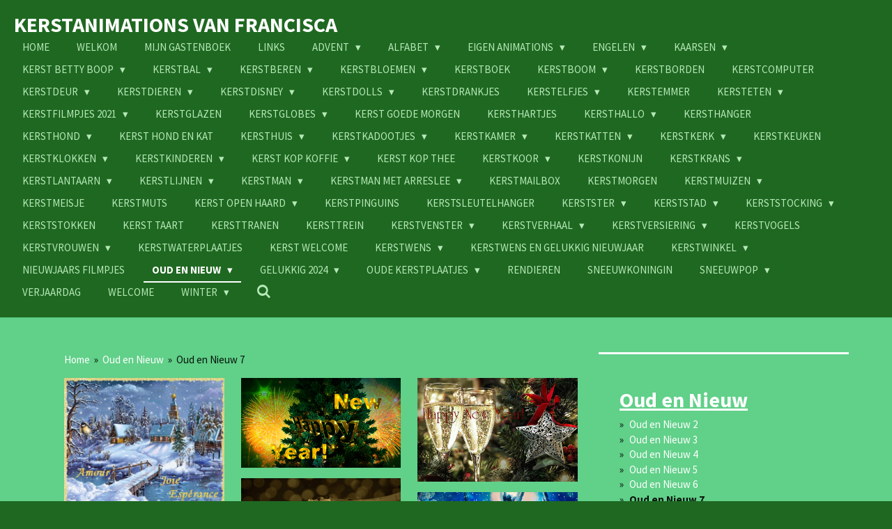

--- FILE ---
content_type: text/html; charset=UTF-8
request_url: https://www.kerstanimations-van-francisca.nl/oud-en-nieuw-1/oud-en-nieuw-7
body_size: 32099
content:
<!DOCTYPE html>
<html lang="nl">
    <head>
        <meta http-equiv="Content-Type" content="text/html; charset=utf-8">
        <meta name="viewport" content="width=device-width, initial-scale=1.0, maximum-scale=5.0">
        <meta http-equiv="X-UA-Compatible" content="IE=edge">
        <link rel="canonical" href="https://www.kerstanimations-van-francisca.nl/oud-en-nieuw-1/oud-en-nieuw-7">
        <meta property="og:title" content="Oud en Nieuw 7 / Oud en Nieuw | Kerstanimations-van-francisca.nl">
        <meta property="og:url" content="https://www.kerstanimations-van-francisca.nl/oud-en-nieuw-1/oud-en-nieuw-7">
        <base href="https://www.kerstanimations-van-francisca.nl/">
        <meta name="description" property="og:description" content="">
                <script nonce="1862ebfdaeb7deebe8bb88ea14bfbaf4">
            
            window.JOUWWEB = window.JOUWWEB || {};
            window.JOUWWEB.application = window.JOUWWEB.application || {};
            window.JOUWWEB.application = {"backends":[{"domain":"jouwweb.nl","freeDomain":"jouwweb.site"},{"domain":"webador.com","freeDomain":"webadorsite.com"},{"domain":"webador.de","freeDomain":"webadorsite.com"},{"domain":"webador.fr","freeDomain":"webadorsite.com"},{"domain":"webador.es","freeDomain":"webadorsite.com"},{"domain":"webador.it","freeDomain":"webadorsite.com"},{"domain":"jouwweb.be","freeDomain":"jouwweb.site"},{"domain":"webador.ie","freeDomain":"webadorsite.com"},{"domain":"webador.co.uk","freeDomain":"webadorsite.com"},{"domain":"webador.at","freeDomain":"webadorsite.com"},{"domain":"webador.be","freeDomain":"webadorsite.com"},{"domain":"webador.ch","freeDomain":"webadorsite.com"},{"domain":"webador.ch","freeDomain":"webadorsite.com"},{"domain":"webador.mx","freeDomain":"webadorsite.com"},{"domain":"webador.com","freeDomain":"webadorsite.com"},{"domain":"webador.dk","freeDomain":"webadorsite.com"},{"domain":"webador.se","freeDomain":"webadorsite.com"},{"domain":"webador.no","freeDomain":"webadorsite.com"},{"domain":"webador.fi","freeDomain":"webadorsite.com"},{"domain":"webador.ca","freeDomain":"webadorsite.com"},{"domain":"webador.ca","freeDomain":"webadorsite.com"},{"domain":"webador.pl","freeDomain":"webadorsite.com"},{"domain":"webador.com.au","freeDomain":"webadorsite.com"},{"domain":"webador.nz","freeDomain":"webadorsite.com"}],"editorLocale":"nl-NL","editorTimezone":"Europe\/Amsterdam","editorLanguage":"nl","analytics4TrackingId":"G-E6PZPGE4QM","analyticsDimensions":[],"backendDomain":"www.jouwweb.nl","backendShortDomain":"jouwweb.nl","backendKey":"jouwweb-nl","freeWebsiteDomain":"jouwweb.site","noSsl":false,"build":{"reference":"dd23ef0"},"linkHostnames":["www.jouwweb.nl","www.webador.com","www.webador.de","www.webador.fr","www.webador.es","www.webador.it","www.jouwweb.be","www.webador.ie","www.webador.co.uk","www.webador.at","www.webador.be","www.webador.ch","fr.webador.ch","www.webador.mx","es.webador.com","www.webador.dk","www.webador.se","www.webador.no","www.webador.fi","www.webador.ca","fr.webador.ca","www.webador.pl","www.webador.com.au","www.webador.nz"],"assetsUrl":"https:\/\/assets.jwwb.nl","loginUrl":"https:\/\/www.jouwweb.nl\/inloggen","publishUrl":"https:\/\/www.jouwweb.nl\/v2\/website\/309950\/publish-proxy","adminUserOrIp":false,"pricing":{"plans":{"lite":{"amount":"700","currency":"EUR"},"pro":{"amount":"1200","currency":"EUR"},"business":{"amount":"2400","currency":"EUR"}},"yearlyDiscount":{"price":{"amount":"600","currency":"EUR"},"ratio":0.05,"percent":"5%","discountPrice":{"amount":"600","currency":"EUR"},"termPricePerMonth":{"amount":"1050","currency":"EUR"},"termPricePerYear":{"amount":"12000","currency":"EUR"}}},"hcUrl":{"add-product-variants":"https:\/\/help.jouwweb.nl\/hc\/nl\/articles\/28594307773201","basic-vs-advanced-shipping":"https:\/\/help.jouwweb.nl\/hc\/nl\/articles\/28594268794257","html-in-head":"https:\/\/help.jouwweb.nl\/hc\/nl\/articles\/28594336422545","link-domain-name":"https:\/\/help.jouwweb.nl\/hc\/nl\/articles\/28594325307409","optimize-for-mobile":"https:\/\/help.jouwweb.nl\/hc\/nl\/articles\/28594312927121","seo":"https:\/\/help.jouwweb.nl\/hc\/nl\/sections\/28507243966737","transfer-domain-name":"https:\/\/help.jouwweb.nl\/hc\/nl\/articles\/28594325232657","website-not-secure":"https:\/\/help.jouwweb.nl\/hc\/nl\/articles\/28594252935825"}};
            window.JOUWWEB.brand = {"type":"jouwweb","name":"JouwWeb","domain":"JouwWeb.nl","supportEmail":"support@jouwweb.nl"};
                    
                window.JOUWWEB = window.JOUWWEB || {};
                window.JOUWWEB.websiteRendering = {"locale":"nl-NL","timezone":"Europe\/Amsterdam","routes":{"api\/upload\/product-field":"\/_api\/upload\/product-field","checkout\/cart":"\/winkelwagen","payment":"\/bestelling-afronden\/:publicOrderId","payment\/forward":"\/bestelling-afronden\/:publicOrderId\/forward","public-order":"\/bestelling\/:publicOrderId","checkout\/authorize":"\/winkelwagen\/authorize\/:gateway","wishlist":"\/verlanglijst"}};
                                                    window.JOUWWEB.website = {"id":309950,"locale":"nl-NL","enabled":true,"title":"Kerstanimations-van-francisca.nl","hasTitle":false,"roleOfLoggedInUser":null,"ownerLocale":"nl-NL","plan":"pro","freeWebsiteDomain":"jouwweb.site","backendKey":"jouwweb-nl","currency":"EUR","defaultLocale":"nl-NL","url":"https:\/\/www.kerstanimations-van-francisca.nl\/","homepageSegmentId":1112165,"category":"website","isOffline":false,"isPublished":true,"locales":["nl-NL"],"allowed":{"ads":false,"credits":true,"externalLinks":true,"slideshow":true,"customDefaultSlideshow":true,"hostedAlbums":true,"moderators":true,"mailboxQuota":1,"statisticsVisitors":true,"statisticsDetailed":true,"statisticsMonths":3,"favicon":true,"password":true,"freeDomains":1,"freeMailAccounts":1,"canUseLanguages":false,"fileUpload":true,"legacyFontSize":true,"webshop":true,"products":10,"imageText":false,"search":true,"audioUpload":true,"videoUpload":100,"allowDangerousForms":false,"allowHtmlCode":true,"mobileBar":true,"sidebar":true,"poll":false,"allowCustomForms":true,"allowBusinessListing":true,"allowCustomAnalytics":true,"allowAccountingLink":true,"digitalProducts":false,"sitemapElement":false},"mobileBar":{"enabled":true,"theme":"accent","email":{"active":true,"value":"francisca041953@gmail.com"},"location":{"active":false},"phone":{"active":false},"whatsapp":{"active":false},"social":{"active":false,"network":"facebook"}},"webshop":{"enabled":false,"currency":"EUR","taxEnabled":false,"taxInclusive":true,"vatDisclaimerVisible":false,"orderNotice":"<p>Indien u speciale wensen heeft kunt u deze doorgeven via het Opmerkingen-veld in de laatste stap.<\/p>","orderConfirmation":"<p>Hartelijk bedankt voor uw bestelling! U ontvangt zo spoedig mogelijk bericht van ons over de afhandeling van uw bestelling.<\/p>","freeShipping":false,"freeShippingAmount":"0.00","shippingDisclaimerVisible":false,"pickupAllowed":false,"couponAllowed":false,"detailsPageAvailable":true,"socialMediaVisible":true,"termsPage":null,"termsPageUrl":null,"extraTerms":null,"pricingVisible":true,"orderButtonVisible":true,"shippingAdvanced":false,"shippingAdvancedBackEnd":false,"soldOutVisible":false,"backInStockNotificationEnabled":false,"canAddProducts":true,"nextOrderNumber":1,"allowedServicePoints":[],"sendcloudConfigured":false,"sendcloudFallbackPublicKey":"a3d50033a59b4a598f1d7ce7e72aafdf","taxExemptionAllowed":true,"invoiceComment":null,"emptyCartVisible":false,"minimumOrderPrice":null,"productNumbersEnabled":false,"wishlistEnabled":false,"hideTaxOnCart":false},"isTreatedAsWebshop":false};                            window.JOUWWEB.cart = {"products":[],"coupon":null,"shippingCountryCode":null,"shippingChoice":null,"breakdown":[]};                            window.JOUWWEB.scripts = [];                        window.parent.JOUWWEB.colorPalette = window.JOUWWEB.colorPalette;
        </script>
                <title>Oud en Nieuw 7 / Oud en Nieuw | Kerstanimations-van-francisca.nl</title>
                                                                            <meta property="og:image" content="https&#x3A;&#x2F;&#x2F;primary.jwwb.nl&#x2F;public&#x2F;1&#x2F;b&#x2F;5&#x2F;kerstanimations-van-francisca&#x2F;57c3f8e7.gif">
                    <meta property="og:image" content="https&#x3A;&#x2F;&#x2F;primary.jwwb.nl&#x2F;public&#x2F;1&#x2F;b&#x2F;5&#x2F;kerstanimations-van-francisca&#x2F;Happy-New-Year1.gif">
                    <meta property="og:image" content="https&#x3A;&#x2F;&#x2F;primary.jwwb.nl&#x2F;public&#x2F;1&#x2F;b&#x2F;5&#x2F;kerstanimations-van-francisca&#x2F;2bb88ad0baf134c6525bf036631640a8.gif">
                    <meta property="og:image" content="https&#x3A;&#x2F;&#x2F;primary.jwwb.nl&#x2F;public&#x2F;1&#x2F;b&#x2F;5&#x2F;kerstanimations-van-francisca&#x2F;683821335_489918.gif">
                    <meta property="og:image" content="https&#x3A;&#x2F;&#x2F;primary.jwwb.nl&#x2F;public&#x2F;1&#x2F;b&#x2F;5&#x2F;kerstanimations-van-francisca&#x2F;6-4.gif">
                    <meta property="og:image" content="https&#x3A;&#x2F;&#x2F;primary.jwwb.nl&#x2F;public&#x2F;1&#x2F;b&#x2F;5&#x2F;kerstanimations-van-francisca&#x2F;anonovo30.gif">
                    <meta property="og:image" content="https&#x3A;&#x2F;&#x2F;primary.jwwb.nl&#x2F;public&#x2F;1&#x2F;b&#x2F;5&#x2F;kerstanimations-van-francisca&#x2F;best-happy-new-year-2019-animated-gif-images-pictures.gif">
                    <meta property="og:image" content="https&#x3A;&#x2F;&#x2F;primary.jwwb.nl&#x2F;public&#x2F;1&#x2F;b&#x2F;5&#x2F;kerstanimations-van-francisca&#x2F;bpmhc1za.gif">
                    <meta property="og:image" content="https&#x3A;&#x2F;&#x2F;primary.jwwb.nl&#x2F;public&#x2F;1&#x2F;b&#x2F;5&#x2F;kerstanimations-van-francisca&#x2F;champange.gif">
                    <meta property="og:image" content="https&#x3A;&#x2F;&#x2F;primary.jwwb.nl&#x2F;public&#x2F;1&#x2F;b&#x2F;5&#x2F;kerstanimations-van-francisca&#x2F;Feliz-Ao-Nuevo-2019-GIF.gif">
                    <meta property="og:image" content="https&#x3A;&#x2F;&#x2F;primary.jwwb.nl&#x2F;public&#x2F;1&#x2F;b&#x2F;5&#x2F;kerstanimations-van-francisca&#x2F;giphy2-9.gif">
                    <meta property="og:image" content="https&#x3A;&#x2F;&#x2F;primary.jwwb.nl&#x2F;public&#x2F;1&#x2F;b&#x2F;5&#x2F;kerstanimations-van-francisca&#x2F;giphy4-9.gif">
                    <meta property="og:image" content="https&#x3A;&#x2F;&#x2F;primary.jwwb.nl&#x2F;public&#x2F;1&#x2F;b&#x2F;5&#x2F;kerstanimations-van-francisca&#x2F;giphy-30.gif">
                    <meta property="og:image" content="https&#x3A;&#x2F;&#x2F;primary.jwwb.nl&#x2F;public&#x2F;1&#x2F;b&#x2F;5&#x2F;kerstanimations-van-francisca&#x2F;Happy-New-Year-2019-Animated-Wallpapers-and-Gif-For-Facebook-WhatsApp-1.gif">
                    <meta property="og:image" content="https&#x3A;&#x2F;&#x2F;primary.jwwb.nl&#x2F;public&#x2F;1&#x2F;b&#x2F;5&#x2F;kerstanimations-van-francisca&#x2F;happy-new-year-animated-gifs-images.gif">
                    <meta property="og:image" content="https&#x3A;&#x2F;&#x2F;primary.jwwb.nl&#x2F;public&#x2F;1&#x2F;b&#x2F;5&#x2F;kerstanimations-van-francisca&#x2F;HappyNewYearChampagne2Green-1.gif">
                    <meta property="og:image" content="https&#x3A;&#x2F;&#x2F;primary.jwwb.nl&#x2F;public&#x2F;1&#x2F;b&#x2F;5&#x2F;kerstanimations-van-francisca&#x2F;happy-new-year-gif-images-2019-.gif">
                    <meta property="og:image" content="https&#x3A;&#x2F;&#x2F;primary.jwwb.nl&#x2F;public&#x2F;1&#x2F;b&#x2F;5&#x2F;kerstanimations-van-francisca&#x2F;Z7RC.gif">
                    <meta property="og:image" content="https&#x3A;&#x2F;&#x2F;primary.jwwb.nl&#x2F;public&#x2F;1&#x2F;b&#x2F;5&#x2F;kerstanimations-van-francisca&#x2F;HappyNewYear-2.gif">
                    <meta property="og:image" content="https&#x3A;&#x2F;&#x2F;primary.jwwb.nl&#x2F;public&#x2F;1&#x2F;b&#x2F;5&#x2F;kerstanimations-van-francisca&#x2F;Happy-New-Year.gif">
                    <meta property="og:image" content="https&#x3A;&#x2F;&#x2F;primary.jwwb.nl&#x2F;public&#x2F;1&#x2F;b&#x2F;5&#x2F;kerstanimations-van-francisca&#x2F;3-6.gif">
                    <meta property="og:image" content="https&#x3A;&#x2F;&#x2F;primary.jwwb.nl&#x2F;public&#x2F;1&#x2F;b&#x2F;5&#x2F;kerstanimations-van-francisca&#x2F;14-3.gif">
                    <meta property="og:image" content="https&#x3A;&#x2F;&#x2F;primary.jwwb.nl&#x2F;public&#x2F;1&#x2F;b&#x2F;5&#x2F;kerstanimations-van-francisca&#x2F;3147299217_e25297f92d_o.gif">
                    <meta property="og:image" content="https&#x3A;&#x2F;&#x2F;primary.jwwb.nl&#x2F;public&#x2F;1&#x2F;b&#x2F;5&#x2F;kerstanimations-van-francisca&#x2F;ano-nuevo_017.gif">
                    <meta property="og:image" content="https&#x3A;&#x2F;&#x2F;primary.jwwb.nl&#x2F;public&#x2F;1&#x2F;b&#x2F;5&#x2F;kerstanimations-van-francisca&#x2F;buon_anno_002.gif">
                    <meta property="og:image" content="https&#x3A;&#x2F;&#x2F;primary.jwwb.nl&#x2F;public&#x2F;1&#x2F;b&#x2F;5&#x2F;kerstanimations-van-francisca&#x2F;champagne-55666-3.gif">
                    <meta property="og:image" content="https&#x3A;&#x2F;&#x2F;primary.jwwb.nl&#x2F;public&#x2F;1&#x2F;b&#x2F;5&#x2F;kerstanimations-van-francisca&#x2F;felizano.gif">
                    <meta property="og:image" content="https&#x3A;&#x2F;&#x2F;primary.jwwb.nl&#x2F;public&#x2F;1&#x2F;b&#x2F;5&#x2F;kerstanimations-van-francisca&#x2F;Feliz-Ao-Nuevo-2018-5.gif">
                    <meta property="og:image" content="https&#x3A;&#x2F;&#x2F;primary.jwwb.nl&#x2F;public&#x2F;1&#x2F;b&#x2F;5&#x2F;kerstanimations-van-francisca&#x2F;feliz-ano-nuevo-san-pedro.gif">
                    <meta property="og:image" content="https&#x3A;&#x2F;&#x2F;primary.jwwb.nl&#x2F;public&#x2F;1&#x2F;b&#x2F;5&#x2F;kerstanimations-van-francisca&#x2F;giphy1-18.gif">
                    <meta property="og:image" content="https&#x3A;&#x2F;&#x2F;primary.jwwb.nl&#x2F;public&#x2F;1&#x2F;b&#x2F;5&#x2F;kerstanimations-van-francisca&#x2F;giphy3-7.gif">
                    <meta property="og:image" content="https&#x3A;&#x2F;&#x2F;primary.jwwb.nl&#x2F;public&#x2F;1&#x2F;b&#x2F;5&#x2F;kerstanimations-van-francisca&#x2F;giphy6-2.gif">
                    <meta property="og:image" content="https&#x3A;&#x2F;&#x2F;primary.jwwb.nl&#x2F;public&#x2F;1&#x2F;b&#x2F;5&#x2F;kerstanimations-van-francisca&#x2F;giphy8-1.gif">
                    <meta property="og:image" content="https&#x3A;&#x2F;&#x2F;primary.jwwb.nl&#x2F;public&#x2F;1&#x2F;b&#x2F;5&#x2F;kerstanimations-van-francisca&#x2F;giphyzz.gif">
                    <meta property="og:image" content="https&#x3A;&#x2F;&#x2F;primary.jwwb.nl&#x2F;public&#x2F;1&#x2F;b&#x2F;5&#x2F;kerstanimations-van-francisca&#x2F;happy-new-year-2019-gif-1.gif">
                    <meta property="og:image" content="https&#x3A;&#x2F;&#x2F;primary.jwwb.nl&#x2F;public&#x2F;1&#x2F;b&#x2F;5&#x2F;kerstanimations-van-francisca&#x2F;Happy-New-Year-Celebrations-Wine-Glasses-Toasting.gif">
                    <meta property="og:image" content="https&#x3A;&#x2F;&#x2F;primary.jwwb.nl&#x2F;public&#x2F;1&#x2F;b&#x2F;5&#x2F;kerstanimations-van-francisca&#x2F;Happy-New-Year-GIF-for-Lover.gif">
                    <meta property="og:image" content="https&#x3A;&#x2F;&#x2F;primary.jwwb.nl&#x2F;public&#x2F;1&#x2F;b&#x2F;5&#x2F;kerstanimations-van-francisca&#x2F;image10.gif">
                    <meta property="og:image" content="https&#x3A;&#x2F;&#x2F;primary.jwwb.nl&#x2F;public&#x2F;1&#x2F;b&#x2F;5&#x2F;kerstanimations-van-francisca&#x2F;q16.gif">
                    <meta property="og:image" content="https&#x3A;&#x2F;&#x2F;primary.jwwb.nl&#x2F;public&#x2F;1&#x2F;b&#x2F;5&#x2F;kerstanimations-van-francisca&#x2F;Happy-New-Year11.gif">
                    <meta property="og:image" content="https&#x3A;&#x2F;&#x2F;primary.jwwb.nl&#x2F;public&#x2F;1&#x2F;b&#x2F;5&#x2F;kerstanimations-van-francisca&#x2F;99-1.gif">
                    <meta property="og:image" content="https&#x3A;&#x2F;&#x2F;primary.jwwb.nl&#x2F;public&#x2F;1&#x2F;b&#x2F;5&#x2F;kerstanimations-van-francisca&#x2F;2c9d920e8df562e892c28c7e1c7c5b72.gif">
                    <meta property="og:image" content="https&#x3A;&#x2F;&#x2F;primary.jwwb.nl&#x2F;public&#x2F;1&#x2F;b&#x2F;5&#x2F;kerstanimations-van-francisca&#x2F;12-4.gif">
                    <meta property="og:image" content="https&#x3A;&#x2F;&#x2F;primary.jwwb.nl&#x2F;public&#x2F;1&#x2F;b&#x2F;5&#x2F;kerstanimations-van-francisca&#x2F;7308089_0843b.gif">
                    <meta property="og:image" content="https&#x3A;&#x2F;&#x2F;primary.jwwb.nl&#x2F;public&#x2F;1&#x2F;b&#x2F;5&#x2F;kerstanimations-van-francisca&#x2F;Animation19.gif">
                    <meta property="og:image" content="https&#x3A;&#x2F;&#x2F;primary.jwwb.nl&#x2F;public&#x2F;1&#x2F;b&#x2F;5&#x2F;kerstanimations-van-francisca&#x2F;Best-Happy-New-Year-gif-animation-2016.gif">
                    <meta property="og:image" content="https&#x3A;&#x2F;&#x2F;primary.jwwb.nl&#x2F;public&#x2F;1&#x2F;b&#x2F;5&#x2F;kerstanimations-van-francisca&#x2F;buon-anno-2.gif">
                    <meta property="og:image" content="https&#x3A;&#x2F;&#x2F;primary.jwwb.nl&#x2F;public&#x2F;1&#x2F;b&#x2F;5&#x2F;kerstanimations-van-francisca&#x2F;feliz2018-gif9-600x263.gif">
                    <meta property="og:image" content="https&#x3A;&#x2F;&#x2F;primary.jwwb.nl&#x2F;public&#x2F;1&#x2F;b&#x2F;5&#x2F;kerstanimations-van-francisca&#x2F;feliz-ano-novo-19113.gif">
                    <meta property="og:image" content="https&#x3A;&#x2F;&#x2F;primary.jwwb.nl&#x2F;public&#x2F;1&#x2F;b&#x2F;5&#x2F;kerstanimations-van-francisca&#x2F;firework.gif">
                    <meta property="og:image" content="https&#x3A;&#x2F;&#x2F;primary.jwwb.nl&#x2F;public&#x2F;1&#x2F;b&#x2F;5&#x2F;kerstanimations-van-francisca&#x2F;fireworksanimated1.gif">
                    <meta property="og:image" content="https&#x3A;&#x2F;&#x2F;primary.jwwb.nl&#x2F;public&#x2F;1&#x2F;b&#x2F;5&#x2F;kerstanimations-van-francisca&#x2F;giphy5-1.gif">
                    <meta property="og:image" content="https&#x3A;&#x2F;&#x2F;primary.jwwb.nl&#x2F;public&#x2F;1&#x2F;b&#x2F;5&#x2F;kerstanimations-van-francisca&#x2F;giphy7-2.gif">
                    <meta property="og:image" content="https&#x3A;&#x2F;&#x2F;primary.jwwb.nl&#x2F;public&#x2F;1&#x2F;b&#x2F;5&#x2F;kerstanimations-van-francisca&#x2F;h98ou5vb.gif">
                    <meta property="og:image" content="https&#x3A;&#x2F;&#x2F;primary.jwwb.nl&#x2F;public&#x2F;1&#x2F;b&#x2F;5&#x2F;kerstanimations-van-francisca&#x2F;happy-new-year-2019-gif-with-2018-gif-archives-images.gif&#x3F;enable-io&#x3D;true&amp;enable&#x3D;upscale&amp;fit&#x3D;bounds&amp;width&#x3D;1200">
                    <meta property="og:image" content="https&#x3A;&#x2F;&#x2F;primary.jwwb.nl&#x2F;public&#x2F;1&#x2F;b&#x2F;5&#x2F;kerstanimations-van-francisca&#x2F;HappyNewYearChampagne2Green.gif">
                    <meta property="og:image" content="https&#x3A;&#x2F;&#x2F;primary.jwwb.nl&#x2F;public&#x2F;1&#x2F;b&#x2F;5&#x2F;kerstanimations-van-francisca&#x2F;happy-new-year-gif-2019-1.gif">
                    <meta property="og:image" content="https&#x3A;&#x2F;&#x2F;primary.jwwb.nl&#x2F;public&#x2F;1&#x2F;b&#x2F;5&#x2F;kerstanimations-van-francisca&#x2F;happy-new-year-pouring-champagne-tower-toast-animated-gif.gif">
                    <meta property="og:image" content="https&#x3A;&#x2F;&#x2F;primary.jwwb.nl&#x2F;public&#x2F;1&#x2F;b&#x2F;5&#x2F;kerstanimations-van-francisca&#x2F;latest-animated-gifs-2017-happy-new-year.gif">
                    <meta property="og:image" content="https&#x3A;&#x2F;&#x2F;primary.jwwb.nl&#x2F;public&#x2F;1&#x2F;b&#x2F;5&#x2F;kerstanimations-van-francisca&#x2F;prosperoso-anno-nuovo-1.gif">
                    <meta property="og:image" content="https&#x3A;&#x2F;&#x2F;primary.jwwb.nl&#x2F;public&#x2F;1&#x2F;b&#x2F;5&#x2F;kerstanimations-van-francisca&#x2F;tenor-3.gif">
                                    <meta name="twitter:card" content="summary_large_image">
                        <meta property="twitter:image" content="https&#x3A;&#x2F;&#x2F;primary.jwwb.nl&#x2F;public&#x2F;1&#x2F;b&#x2F;5&#x2F;kerstanimations-van-francisca&#x2F;57c3f8e7.gif">
                                                    <script src="https://plausible.io/js/script.manual.js" nonce="1862ebfdaeb7deebe8bb88ea14bfbaf4" data-turbo-track="reload" defer data-domain="jouwweb.nl"></script>
<link rel="stylesheet" type="text/css" href="https://gfonts.jwwb.nl/css?display=fallback&amp;family=Source+Sans+Pro%3A400%2C700%2C400italic%2C700italic" nonce="1862ebfdaeb7deebe8bb88ea14bfbaf4" data-turbo-track="dynamic">
<script src="https://assets.jwwb.nl/assets/build/website-rendering/nl-NL.js?bust=af8dcdef13a1895089e9" nonce="1862ebfdaeb7deebe8bb88ea14bfbaf4" data-turbo-track="reload" defer></script>
<script src="https://assets.jwwb.nl/assets/website-rendering/runtime.d9e65c74d3b5e295ad0f.js?bust=5de238b33c4b1a20f3c0" nonce="1862ebfdaeb7deebe8bb88ea14bfbaf4" data-turbo-track="reload" defer></script>
<script src="https://assets.jwwb.nl/assets/website-rendering/103.3d75ec3708e54af67f50.js?bust=cb0aa3c978e146edbd0d" nonce="1862ebfdaeb7deebe8bb88ea14bfbaf4" data-turbo-track="reload" defer></script>
<script src="https://assets.jwwb.nl/assets/website-rendering/main.e945ac4a9e04397ccf9f.js?bust=66a936662a010943bc81" nonce="1862ebfdaeb7deebe8bb88ea14bfbaf4" data-turbo-track="reload" defer></script>
<link rel="preload" href="https://assets.jwwb.nl/assets/website-rendering/styles.f78188d346eb1faf64a5.css?bust=7a6e6f2cb6becdc09bb5" as="style">
<link rel="preload" href="https://assets.jwwb.nl/assets/website-rendering/fonts/icons-website-rendering/font/website-rendering.woff2?bust=bd2797014f9452dadc8e" as="font" crossorigin>
<link rel="preconnect" href="https://gfonts.jwwb.nl">
<link rel="stylesheet" type="text/css" href="https://assets.jwwb.nl/assets/website-rendering/styles.f78188d346eb1faf64a5.css?bust=7a6e6f2cb6becdc09bb5" nonce="1862ebfdaeb7deebe8bb88ea14bfbaf4" data-turbo-track="dynamic">
<link rel="preconnect" href="https://assets.jwwb.nl">
<link rel="stylesheet" type="text/css" href="https://primary.jwwb.nl/public/1/b/5/kerstanimations-van-francisca/style.css?bust=1763995735" nonce="1862ebfdaeb7deebe8bb88ea14bfbaf4" data-turbo-track="dynamic">    </head>
    <body
        id="top"
        class="jw-is-no-slideshow jw-header-is-text jw-is-segment-page jw-is-frontend jw-is-sidebar jw-is-no-messagebar jw-is-no-touch-device jw-is-no-mobile"
                                    data-jouwweb-page="3835768"
                                                data-jouwweb-segment-id="3835768"
                                                data-jouwweb-segment-type="page"
                                                data-template-threshold="960"
                                                data-template-name="business-banner"
                            itemscope
        itemtype="https://schema.org/WebPage"
    >
                                    <meta itemprop="url" content="https://www.kerstanimations-van-francisca.nl/oud-en-nieuw-1/oud-en-nieuw-7">
        <div class="jw-background"></div>
        <div class="jw-body">
            <div class="jw-mobile-menu jw-mobile-is-text js-mobile-menu">
            <button
            type="button"
            class="jw-mobile-menu__button jw-mobile-search-button"
            aria-label="Zoek binnen website"
        >
            <span class="jw-icon-search"></span>
        </button>
        <div class="jw-mobile-header jw-mobile-header--text">
        <a            class="jw-mobile-header-content"
                            href="/"
                        >
                                        <div class="jw-mobile-text">
                    Kerstanimations van francisca                </div>
                    </a>
    </div>

    
            <button
            type="button"
            class="jw-mobile-menu__button jw-mobile-toggle"
            aria-label="Open / sluit menu"
        >
            <span class="jw-icon-burger"></span>
        </button>
    </div>
    <div class="jw-mobile-menu-search jw-mobile-menu-search--hidden">
        <form
            action="/zoeken"
            method="get"
            class="jw-mobile-menu-search__box"
        >
            <input
                type="text"
                name="q"
                value=""
                placeholder="Zoeken..."
                class="jw-mobile-menu-search__input"
            >
            <button type="submit" class="jw-btn jw-btn--style-flat jw-mobile-menu-search__button">
                <span class="website-rendering-icon-search"></span>
            </button>
            <button type="button" class="jw-btn jw-btn--style-flat jw-mobile-menu-search__button js-cancel-search">
                <span class="website-rendering-icon-cancel"></span>
            </button>
        </form>
    </div>
            <script nonce="1862ebfdaeb7deebe8bb88ea14bfbaf4">
    JOUWWEB.templateConfig = {
        header: {
            mobileSelector: '.jw-mobile-menu',
            updatePusher: function (headerHeight, state) {
                $('.jw-menu-clone').css('top', headerHeight);
            },
        },
    };
</script>
<header class="header-wrap js-topbar-content-container">
    <div class="header">
        <div class="jw-header-logo">
        <div
    class="jw-header jw-header-title-container jw-header-text jw-header-text-toggle"
    data-stylable="true"
>
    <a        id="jw-header-title"
        class="jw-header-title"
                    href="/"
            >
        Kerstanimations van francisca    </a>
</div>
</div>
    </div>
    <nav class="menu jw-menu-copy">
        <ul
    id="jw-menu"
    class="jw-menu jw-menu-horizontal"
            >
            <li
    class="jw-menu-item"
>
        <a        class="jw-menu-link"
        href="/"                                            data-page-link-id="1112165"
                            >
                <span class="">
            Home        </span>
            </a>
                </li>
            <li
    class="jw-menu-item"
>
        <a        class="jw-menu-link"
        href="/welkom2"                                            data-page-link-id="1213221"
                            >
                <span class="">
            Welkom        </span>
            </a>
                </li>
            <li
    class="jw-menu-item"
>
        <a        class="jw-menu-link"
        href="/mijn-gastenboek"                                            data-page-link-id="1213225"
                            >
                <span class="">
            Mijn gastenboek        </span>
            </a>
                </li>
            <li
    class="jw-menu-item"
>
        <a        class="jw-menu-link"
        href="/links"                                            data-page-link-id="1216655"
                            >
                <span class="">
            Links        </span>
            </a>
                </li>
            <li
    class="jw-menu-item jw-menu-has-submenu"
>
        <a        class="jw-menu-link"
        href="/advent"                                            data-page-link-id="1976661"
                            >
                <span class="">
            advent        </span>
                    <span class="jw-arrow jw-arrow-toplevel"></span>
            </a>
                    <ul
            class="jw-submenu"
                    >
                            <li
    class="jw-menu-item"
>
        <a        class="jw-menu-link"
        href="/advent/advent-2"                                            data-page-link-id="6473307"
                            >
                <span class="">
            Advent 2        </span>
            </a>
                </li>
                            <li
    class="jw-menu-item"
>
        <a        class="jw-menu-link"
        href="/advent/advent-3"                                            data-page-link-id="8422975"
                            >
                <span class="">
            Advent 3        </span>
            </a>
                </li>
                    </ul>
        </li>
            <li
    class="jw-menu-item jw-menu-has-submenu"
>
        <a        class="jw-menu-link"
        href="/alfabet"                                            data-page-link-id="1114279"
                            >
                <span class="">
            alfabet        </span>
                    <span class="jw-arrow jw-arrow-toplevel"></span>
            </a>
                    <ul
            class="jw-submenu"
                    >
                            <li
    class="jw-menu-item"
>
        <a        class="jw-menu-link"
        href="/alfabet/alfabet-2"                                            data-page-link-id="1115069"
                            >
                <span class="">
            alfabet 2        </span>
            </a>
                </li>
                            <li
    class="jw-menu-item"
>
        <a        class="jw-menu-link"
        href="/alfabet/alfabet-3"                                            data-page-link-id="2264908"
                            >
                <span class="">
            Alfabet 3        </span>
            </a>
                </li>
                            <li
    class="jw-menu-item"
>
        <a        class="jw-menu-link"
        href="/alfabet/alfabet-4"                                            data-page-link-id="2265775"
                            >
                <span class="">
            alfabet 4        </span>
            </a>
                </li>
                            <li
    class="jw-menu-item"
>
        <a        class="jw-menu-link"
        href="/alfabet/alfabet-5"                                            data-page-link-id="2266191"
                            >
                <span class="">
            alfabet 5        </span>
            </a>
                </li>
                            <li
    class="jw-menu-item"
>
        <a        class="jw-menu-link"
        href="/alfabet/alfabet-6"                                            data-page-link-id="2266240"
                            >
                <span class="">
            alfabet 6        </span>
            </a>
                </li>
                            <li
    class="jw-menu-item"
>
        <a        class="jw-menu-link"
        href="/alfabet/alfabet-7"                                            data-page-link-id="2266283"
                            >
                <span class="">
            alfabet 7        </span>
            </a>
                </li>
                            <li
    class="jw-menu-item"
>
        <a        class="jw-menu-link"
        href="/alfabet/alfabet-8"                                            data-page-link-id="2624697"
                            >
                <span class="">
            Alfabet 8        </span>
            </a>
                </li>
                            <li
    class="jw-menu-item"
>
        <a        class="jw-menu-link"
        href="/alfabet/alfabet-9"                                            data-page-link-id="2624754"
                            >
                <span class="">
            Alfabet 9        </span>
            </a>
                </li>
                            <li
    class="jw-menu-item"
>
        <a        class="jw-menu-link"
        href="/alfabet/alfabet-10"                                            data-page-link-id="2624789"
                            >
                <span class="">
            Alfabet 10        </span>
            </a>
                </li>
                            <li
    class="jw-menu-item"
>
        <a        class="jw-menu-link"
        href="/alfabet/alfabet-11"                                            data-page-link-id="2624839"
                            >
                <span class="">
            Alfabet 11        </span>
            </a>
                </li>
                            <li
    class="jw-menu-item"
>
        <a        class="jw-menu-link"
        href="/alfabet/alfabet-12"                                            data-page-link-id="2656419"
                            >
                <span class="">
            Alfabet 12        </span>
            </a>
                </li>
                            <li
    class="jw-menu-item"
>
        <a        class="jw-menu-link"
        href="/alfabet/alfabet-13"                                            data-page-link-id="3237356"
                            >
                <span class="">
            Alfabet 13        </span>
            </a>
                </li>
                            <li
    class="jw-menu-item"
>
        <a        class="jw-menu-link"
        href="/alfabet/alfabet-14"                                            data-page-link-id="4695706"
                            >
                <span class="">
            Alfabet 14        </span>
            </a>
                </li>
                            <li
    class="jw-menu-item"
>
        <a        class="jw-menu-link"
        href="/alfabet/alfabet-15"                                            data-page-link-id="4747342"
                            >
                <span class="">
            Alfabet 15        </span>
            </a>
                </li>
                            <li
    class="jw-menu-item"
>
        <a        class="jw-menu-link"
        href="/alfabet/alfabet-16-1"                                            data-page-link-id="4747832"
                            >
                <span class="">
            Alfabet 16        </span>
            </a>
                </li>
                            <li
    class="jw-menu-item"
>
        <a        class="jw-menu-link"
        href="/alfabet/alfabet-17"                                            data-page-link-id="4748135"
                            >
                <span class="">
            Alfabet 17        </span>
            </a>
                </li>
                            <li
    class="jw-menu-item"
>
        <a        class="jw-menu-link"
        href="/alfabet/alfabet-18"                                            data-page-link-id="4747646"
                            >
                <span class="">
            Alfabet 18        </span>
            </a>
                </li>
                            <li
    class="jw-menu-item"
>
        <a        class="jw-menu-link"
        href="/alfabet/alfabet-19"                                            data-page-link-id="4753187"
                            >
                <span class="">
            Alfabet 19        </span>
            </a>
                </li>
                            <li
    class="jw-menu-item"
>
        <a        class="jw-menu-link"
        href="/alfabet/alfabet-20"                                            data-page-link-id="8270314"
                            >
                <span class="">
            Alfabet 20        </span>
            </a>
                </li>
                            <li
    class="jw-menu-item"
>
        <a        class="jw-menu-link"
        href="/alfabet/alfabet-21"                                            data-page-link-id="8279113"
                            >
                <span class="">
            Alfabet 21        </span>
            </a>
                </li>
                            <li
    class="jw-menu-item"
>
        <a        class="jw-menu-link"
        href="/alfabet/alfabet-22"                                            data-page-link-id="8281226"
                            >
                <span class="">
            Alfabet 22        </span>
            </a>
                </li>
                            <li
    class="jw-menu-item"
>
        <a        class="jw-menu-link"
        href="/alfabet/alfabet-23"                                            data-page-link-id="8281403"
                            >
                <span class="">
            Alfabet 23        </span>
            </a>
                </li>
                            <li
    class="jw-menu-item"
>
        <a        class="jw-menu-link"
        href="/alfabet/alfabet-24"                                            data-page-link-id="8281575"
                            >
                <span class="">
            Alfabet 24        </span>
            </a>
                </li>
                            <li
    class="jw-menu-item"
>
        <a        class="jw-menu-link"
        href="/alfabet/alfabet-25"                                            data-page-link-id="8349910"
                            >
                <span class="">
            Alfabet 25        </span>
            </a>
                </li>
                            <li
    class="jw-menu-item"
>
        <a        class="jw-menu-link"
        href="/alfabet/alfabet-26"                                            data-page-link-id="8355578"
                            >
                <span class="">
            Alfabet 26        </span>
            </a>
                </li>
                            <li
    class="jw-menu-item"
>
        <a        class="jw-menu-link"
        href="/alfabet/alfabet-27"                                            data-page-link-id="8359162"
                            >
                <span class="">
            Alfabet 27        </span>
            </a>
                </li>
                            <li
    class="jw-menu-item"
>
        <a        class="jw-menu-link"
        href="/alfabet/alfabet-28"                                            data-page-link-id="8359435"
                            >
                <span class="">
            Alfabet 28        </span>
            </a>
                </li>
                            <li
    class="jw-menu-item"
>
        <a        class="jw-menu-link"
        href="/alfabet/alfabet-29"                                            data-page-link-id="8360891"
                            >
                <span class="">
            Alfabet 29        </span>
            </a>
                </li>
                            <li
    class="jw-menu-item"
>
        <a        class="jw-menu-link"
        href="/alfabet/alfabet-30"                                            data-page-link-id="8361143"
                            >
                <span class="">
            Alfabet 30        </span>
            </a>
                </li>
                            <li
    class="jw-menu-item"
>
        <a        class="jw-menu-link"
        href="/alfabet/alfabet-31"                                            data-page-link-id="8363997"
                            >
                <span class="">
            Alfabet 31        </span>
            </a>
                </li>
                            <li
    class="jw-menu-item"
>
        <a        class="jw-menu-link"
        href="/alfabet/alfabet-32"                                            data-page-link-id="8369049"
                            >
                <span class="">
            Alfabet 32        </span>
            </a>
                </li>
                            <li
    class="jw-menu-item"
>
        <a        class="jw-menu-link"
        href="/alfabet/alfabet-33"                                            data-page-link-id="8380503"
                            >
                <span class="">
            Alfabet 33        </span>
            </a>
                </li>
                    </ul>
        </li>
            <li
    class="jw-menu-item jw-menu-has-submenu"
>
        <a        class="jw-menu-link"
        href="/eigen-animations"                                            data-page-link-id="3689680"
                            >
                <span class="">
            Eigen animations        </span>
                    <span class="jw-arrow jw-arrow-toplevel"></span>
            </a>
                    <ul
            class="jw-submenu"
                    >
                            <li
    class="jw-menu-item"
>
        <a        class="jw-menu-link"
        href="/eigen-animations/eigen-animations-engelen"                                            data-page-link-id="3847614"
                            >
                <span class="">
            eigen animations Engelen        </span>
            </a>
                </li>
                            <li
    class="jw-menu-item"
>
        <a        class="jw-menu-link"
        href="/eigen-animations/eigen-animations-kerstborden"                                            data-page-link-id="1979821"
                            >
                <span class="">
            Eigen animations Kerstborden        </span>
            </a>
                </li>
                            <li
    class="jw-menu-item"
>
        <a        class="jw-menu-link"
        href="/eigen-animations/eigen-animations-kerstman"                                            data-page-link-id="3690241"
                            >
                <span class="">
            Eigen animations Kerstman        </span>
            </a>
                </li>
                            <li
    class="jw-menu-item"
>
        <a        class="jw-menu-link"
        href="/eigen-animations/eigen-animations-kinderen"                                            data-page-link-id="3697689"
                            >
                <span class="">
            Eigen animations Kinderen        </span>
            </a>
                </li>
                            <li
    class="jw-menu-item jw-menu-has-submenu"
>
        <a        class="jw-menu-link"
        href="/eigen-animations/eigen-animations-vrouwen"                                            data-page-link-id="3689849"
                            >
                <span class="">
            Eigen animations Vrouwen        </span>
                    <span class="jw-arrow"></span>
            </a>
                    <ul
            class="jw-submenu"
                    >
                            <li
    class="jw-menu-item"
>
        <a        class="jw-menu-link"
        href="/eigen-animations/eigen-animations-vrouwen/eigen-animations-vrouwen-2"                                            data-page-link-id="3716240"
                            >
                <span class="">
            Eigen animations Vrouwen 2        </span>
            </a>
                </li>
                            <li
    class="jw-menu-item"
>
        <a        class="jw-menu-link"
        href="/eigen-animations/eigen-animations-vrouwen/eigen-animations-vrouwen-3"                                            data-page-link-id="3724089"
                            >
                <span class="">
            Eigen animations Vrouwen 3        </span>
            </a>
                </li>
                            <li
    class="jw-menu-item"
>
        <a        class="jw-menu-link"
        href="/eigen-animations/eigen-animations-vrouwen/eigen-animations-vrouwen-4"                                            data-page-link-id="3730339"
                            >
                <span class="">
            eigen animations vrouwen 4        </span>
            </a>
                </li>
                    </ul>
        </li>
                    </ul>
        </li>
            <li
    class="jw-menu-item jw-menu-has-submenu"
>
        <a        class="jw-menu-link"
        href="/engelen"                                            data-page-link-id="1112290"
                            >
                <span class="">
            Engelen        </span>
                    <span class="jw-arrow jw-arrow-toplevel"></span>
            </a>
                    <ul
            class="jw-submenu"
                    >
                            <li
    class="jw-menu-item"
>
        <a        class="jw-menu-link"
        href="/engelen/engelen-2"                                            data-page-link-id="1319367"
                            >
                <span class="">
            Engelen 2        </span>
            </a>
                </li>
                            <li
    class="jw-menu-item"
>
        <a        class="jw-menu-link"
        href="/engelen/engelen-3"                                            data-page-link-id="1961533"
                            >
                <span class="">
            Engelen 3        </span>
            </a>
                </li>
                            <li
    class="jw-menu-item"
>
        <a        class="jw-menu-link"
        href="/engelen/engelen-4"                                            data-page-link-id="2246342"
                            >
                <span class="">
            Engelen 4        </span>
            </a>
                </li>
                            <li
    class="jw-menu-item"
>
        <a        class="jw-menu-link"
        href="/engelen/engelen-5"                                            data-page-link-id="2256757"
                            >
                <span class="">
            Engelen 5        </span>
            </a>
                </li>
                            <li
    class="jw-menu-item"
>
        <a        class="jw-menu-link"
        href="/engelen/engelen-6"                                            data-page-link-id="2270936"
                            >
                <span class="">
            Engelen 6        </span>
            </a>
                </li>
                            <li
    class="jw-menu-item"
>
        <a        class="jw-menu-link"
        href="/engelen/engelen-7"                                            data-page-link-id="2606130"
                            >
                <span class="">
            Engelen 7        </span>
            </a>
                </li>
                            <li
    class="jw-menu-item"
>
        <a        class="jw-menu-link"
        href="/engelen/engelen-8"                                            data-page-link-id="2606612"
                            >
                <span class="">
            Engelen 8        </span>
            </a>
                </li>
                            <li
    class="jw-menu-item"
>
        <a        class="jw-menu-link"
        href="/engelen/engelen-9-1"                                            data-page-link-id="3290154"
                            >
                <span class="">
            Engelen 9        </span>
            </a>
                </li>
                            <li
    class="jw-menu-item"
>
        <a        class="jw-menu-link"
        href="/engelen/engelen-10"                                            data-page-link-id="3290142"
                            >
                <span class="">
            Engelen 10        </span>
            </a>
                </li>
                            <li
    class="jw-menu-item"
>
        <a        class="jw-menu-link"
        href="/engelen/engelen-11"                                            data-page-link-id="3752565"
                            >
                <span class="">
            Engelen 11        </span>
            </a>
                </li>
                            <li
    class="jw-menu-item"
>
        <a        class="jw-menu-link"
        href="/engelen/engelen-12"                                            data-page-link-id="3769281"
                            >
                <span class="">
            Engelen 12        </span>
            </a>
                </li>
                            <li
    class="jw-menu-item"
>
        <a        class="jw-menu-link"
        href="/engelen/engelen-13"                                            data-page-link-id="3874939"
                            >
                <span class="">
            Engelen 13        </span>
            </a>
                </li>
                            <li
    class="jw-menu-item"
>
        <a        class="jw-menu-link"
        href="/engelen/engelen-14"                                            data-page-link-id="3890371"
                            >
                <span class="">
            Engelen 14        </span>
            </a>
                </li>
                            <li
    class="jw-menu-item"
>
        <a        class="jw-menu-link"
        href="/engelen/engelen-15"                                            data-page-link-id="4584562"
                            >
                <span class="">
            Engelen 15        </span>
            </a>
                </li>
                            <li
    class="jw-menu-item"
>
        <a        class="jw-menu-link"
        href="/engelen/engelen-16"                                            data-page-link-id="4695749"
                            >
                <span class="">
            Engelen 16        </span>
            </a>
                </li>
                            <li
    class="jw-menu-item"
>
        <a        class="jw-menu-link"
        href="/engelen/engelen-17"                                            data-page-link-id="4706222"
                            >
                <span class="">
            Engelen 17        </span>
            </a>
                </li>
                            <li
    class="jw-menu-item"
>
        <a        class="jw-menu-link"
        href="/engelen/engelen-18"                                            data-page-link-id="6473421"
                            >
                <span class="">
            Engelen 18        </span>
            </a>
                </li>
                            <li
    class="jw-menu-item"
>
        <a        class="jw-menu-link"
        href="/engelen/engelen-19"                                            data-page-link-id="8423210"
                            >
                <span class="">
            Engelen 19        </span>
            </a>
                </li>
                    </ul>
        </li>
            <li
    class="jw-menu-item jw-menu-has-submenu"
>
        <a        class="jw-menu-link"
        href="/kaarsen"                                            data-page-link-id="1115950"
                            >
                <span class="">
            Kaarsen        </span>
                    <span class="jw-arrow jw-arrow-toplevel"></span>
            </a>
                    <ul
            class="jw-submenu"
                    >
                            <li
    class="jw-menu-item"
>
        <a        class="jw-menu-link"
        href="/kaarsen/kaarsen-2"                                            data-page-link-id="1117917"
                            >
                <span class="">
            kaarsen 2        </span>
            </a>
                </li>
                            <li
    class="jw-menu-item"
>
        <a        class="jw-menu-link"
        href="/kaarsen/kaarsen-3"                                            data-page-link-id="1319409"
                            >
                <span class="">
            kaarsen 3        </span>
            </a>
                </li>
                            <li
    class="jw-menu-item"
>
        <a        class="jw-menu-link"
        href="/kaarsen/kaarsen-4"                                            data-page-link-id="2263455"
                            >
                <span class="">
            kaarsen 4        </span>
            </a>
                </li>
                            <li
    class="jw-menu-item"
>
        <a        class="jw-menu-link"
        href="/kaarsen/kaarsen-5"                                            data-page-link-id="3678409"
                            >
                <span class="">
            Kaarsen 5        </span>
            </a>
                </li>
                            <li
    class="jw-menu-item"
>
        <a        class="jw-menu-link"
        href="/kaarsen/kaarsen-6"                                            data-page-link-id="3832273"
                            >
                <span class="">
            Kaarsen 6        </span>
            </a>
                </li>
                            <li
    class="jw-menu-item"
>
        <a        class="jw-menu-link"
        href="/kaarsen/kaarsen-7"                                            data-page-link-id="4709218"
                            >
                <span class="">
            Kaarsen 7        </span>
            </a>
                </li>
                            <li
    class="jw-menu-item"
>
        <a        class="jw-menu-link"
        href="/kaarsen/kaarsen-8"                                            data-page-link-id="8270547"
                            >
                <span class="">
            Kaarsen 8        </span>
            </a>
                </li>
                            <li
    class="jw-menu-item"
>
        <a        class="jw-menu-link"
        href="/kaarsen/kaarsen-9"                                            data-page-link-id="8423159"
                            >
                <span class="">
            Kaarsen 9        </span>
            </a>
                </li>
                    </ul>
        </li>
            <li
    class="jw-menu-item jw-menu-has-submenu"
>
        <a        class="jw-menu-link"
        href="/kerst-betty-boop"                                            data-page-link-id="1319366"
                            >
                <span class="">
            Kerst Betty Boop        </span>
                    <span class="jw-arrow jw-arrow-toplevel"></span>
            </a>
                    <ul
            class="jw-submenu"
                    >
                            <li
    class="jw-menu-item"
>
        <a        class="jw-menu-link"
        href="/kerst-betty-boop/kerst-betty-boop-2"                                            data-page-link-id="2254586"
                            >
                <span class="">
            Kerst Betty Boop 2        </span>
            </a>
                </li>
                            <li
    class="jw-menu-item"
>
        <a        class="jw-menu-link"
        href="/kerst-betty-boop/kerst-betty-boop-3"                                            data-page-link-id="4706645"
                            >
                <span class="">
            Kerst Betty Boop 3        </span>
            </a>
                </li>
                            <li
    class="jw-menu-item"
>
        <a        class="jw-menu-link"
        href="/kerst-betty-boop/kerst-betty-boop-4"                                            data-page-link-id="8423346"
                            >
                <span class="">
            Kerst Betty Boop 4        </span>
            </a>
                </li>
                    </ul>
        </li>
            <li
    class="jw-menu-item jw-menu-has-submenu"
>
        <a        class="jw-menu-link"
        href="/kerstbal"                                            data-page-link-id="1118050"
                            >
                <span class="">
            Kerstbal        </span>
                    <span class="jw-arrow jw-arrow-toplevel"></span>
            </a>
                    <ul
            class="jw-submenu"
                    >
                            <li
    class="jw-menu-item"
>
        <a        class="jw-menu-link"
        href="/kerstbal/kerstbal-2"                                            data-page-link-id="1319411"
                            >
                <span class="">
            Kerstbal 2        </span>
            </a>
                </li>
                            <li
    class="jw-menu-item"
>
        <a        class="jw-menu-link"
        href="/kerstbal/kerstbal-3"                                            data-page-link-id="2246661"
                            >
                <span class="">
            Kerstbal 3        </span>
            </a>
                </li>
                            <li
    class="jw-menu-item"
>
        <a        class="jw-menu-link"
        href="/kerstbal/kerstbal-4"                                            data-page-link-id="2604983"
                            >
                <span class="">
            Kerstbal 4        </span>
            </a>
                </li>
                            <li
    class="jw-menu-item"
>
        <a        class="jw-menu-link"
        href="/kerstbal/kerstbal-5"                                            data-page-link-id="3682445"
                            >
                <span class="">
            Kerstbal 5        </span>
            </a>
                </li>
                            <li
    class="jw-menu-item"
>
        <a        class="jw-menu-link"
        href="/kerstbal/kerstbal-6"                                            data-page-link-id="3682525"
                            >
                <span class="">
            Kerstbal 6        </span>
            </a>
                </li>
                            <li
    class="jw-menu-item"
>
        <a        class="jw-menu-link"
        href="/kerstbal/kerstbal-7"                                            data-page-link-id="3751936"
                            >
                <span class="">
            Kerstbal 7        </span>
            </a>
                </li>
                            <li
    class="jw-menu-item"
>
        <a        class="jw-menu-link"
        href="/kerstbal/kerstbal-8"                                            data-page-link-id="3752013"
                            >
                <span class="">
            Kerstbal 8        </span>
            </a>
                </li>
                            <li
    class="jw-menu-item"
>
        <a        class="jw-menu-link"
        href="/kerstbal/kerstbal-9"                                            data-page-link-id="4707409"
                            >
                <span class="">
            Kerstbal 9        </span>
            </a>
                </li>
                            <li
    class="jw-menu-item"
>
        <a        class="jw-menu-link"
        href="/kerstbal/kerstbal-10"                                            data-page-link-id="4707452"
                            >
                <span class="">
            Kerstbal 10        </span>
            </a>
                </li>
                            <li
    class="jw-menu-item"
>
        <a        class="jw-menu-link"
        href="/kerstbal/kerstbal-11"                                            data-page-link-id="6483348"
                            >
                <span class="">
            Kerstbal 11        </span>
            </a>
                </li>
                            <li
    class="jw-menu-item"
>
        <a        class="jw-menu-link"
        href="/kerstbal/kerstbal-12"                                            data-page-link-id="8335800"
                            >
                <span class="">
            Kerstbal 12        </span>
            </a>
                </li>
                    </ul>
        </li>
            <li
    class="jw-menu-item jw-menu-has-submenu"
>
        <a        class="jw-menu-link"
        href="/kerstberen"                                            data-page-link-id="1118151"
                            >
                <span class="">
            Kerstberen        </span>
                    <span class="jw-arrow jw-arrow-toplevel"></span>
            </a>
                    <ul
            class="jw-submenu"
                    >
                            <li
    class="jw-menu-item"
>
        <a        class="jw-menu-link"
        href="/kerstberen/kerstberen-2"                                            data-page-link-id="1940770"
                            >
                <span class="">
            Kerstberen 2        </span>
            </a>
                </li>
                            <li
    class="jw-menu-item"
>
        <a        class="jw-menu-link"
        href="/kerstberen/kerstberen-3"                                            data-page-link-id="4707548"
                            >
                <span class="">
            Kerstberen 3        </span>
            </a>
                </li>
                            <li
    class="jw-menu-item"
>
        <a        class="jw-menu-link"
        href="/kerstberen/kerstberen-4"                                            data-page-link-id="6473681"
                            >
                <span class="">
            Kerstberen 4        </span>
            </a>
                </li>
                    </ul>
        </li>
            <li
    class="jw-menu-item jw-menu-has-submenu"
>
        <a        class="jw-menu-link"
        href="/kerstbloemen"                                            data-page-link-id="1118184"
                            >
                <span class="">
            Kerstbloemen        </span>
                    <span class="jw-arrow jw-arrow-toplevel"></span>
            </a>
                    <ul
            class="jw-submenu"
                    >
                            <li
    class="jw-menu-item"
>
        <a        class="jw-menu-link"
        href="/kerstbloemen/kerstbloemen-2"                                            data-page-link-id="2255193"
                            >
                <span class="">
            Kerstbloemen 2        </span>
            </a>
                </li>
                            <li
    class="jw-menu-item"
>
        <a        class="jw-menu-link"
        href="/kerstbloemen/kerstbloemen-3"                                            data-page-link-id="3752040"
                            >
                <span class="">
            Kerstbloemen 3        </span>
            </a>
                </li>
                    </ul>
        </li>
            <li
    class="jw-menu-item"
>
        <a        class="jw-menu-link"
        href="/kerstboek"                                            data-page-link-id="1976675"
                            >
                <span class="">
            Kerstboek        </span>
            </a>
                </li>
            <li
    class="jw-menu-item jw-menu-has-submenu"
>
        <a        class="jw-menu-link"
        href="/kerstboom"                                            data-page-link-id="1118200"
                            >
                <span class="">
            Kerstboom        </span>
                    <span class="jw-arrow jw-arrow-toplevel"></span>
            </a>
                    <ul
            class="jw-submenu"
                    >
                            <li
    class="jw-menu-item"
>
        <a        class="jw-menu-link"
        href="/kerstboom/kerstboom-2"                                            data-page-link-id="1118922"
                            >
                <span class="">
            Kerstboom 2        </span>
            </a>
                </li>
                            <li
    class="jw-menu-item"
>
        <a        class="jw-menu-link"
        href="/kerstboom/kerstboom-3"                                            data-page-link-id="1976680"
                            >
                <span class="">
            Kerstboom 3        </span>
            </a>
                </li>
                            <li
    class="jw-menu-item"
>
        <a        class="jw-menu-link"
        href="/kerstboom/kerstboom-4"                                            data-page-link-id="2246686"
                            >
                <span class="">
            Kerstboom 4        </span>
            </a>
                </li>
                            <li
    class="jw-menu-item"
>
        <a        class="jw-menu-link"
        href="/kerstboom/kerstboom-5"                                            data-page-link-id="3752201"
                            >
                <span class="">
            Kerstboom 5        </span>
            </a>
                </li>
                            <li
    class="jw-menu-item"
>
        <a        class="jw-menu-link"
        href="/kerstboom/kerstboom-6"                                            data-page-link-id="4707605"
                            >
                <span class="">
            Kerstboom 6        </span>
            </a>
                </li>
                            <li
    class="jw-menu-item"
>
        <a        class="jw-menu-link"
        href="/kerstboom/kerstboom-7"                                            data-page-link-id="4707634"
                            >
                <span class="">
            Kerstboom 7        </span>
            </a>
                </li>
                            <li
    class="jw-menu-item"
>
        <a        class="jw-menu-link"
        href="/kerstboom/kerstboom-8"                                            data-page-link-id="8423741"
                            >
                <span class="">
            Kerstboom 8        </span>
            </a>
                </li>
                    </ul>
        </li>
            <li
    class="jw-menu-item"
>
        <a        class="jw-menu-link"
        href="/kerstborden"                                            data-page-link-id="2246691"
                            >
                <span class="">
            Kerstborden        </span>
            </a>
                </li>
            <li
    class="jw-menu-item"
>
        <a        class="jw-menu-link"
        href="/kerstcomputer"                                            data-page-link-id="2262622"
                            >
                <span class="">
            Kerstcomputer        </span>
            </a>
                </li>
            <li
    class="jw-menu-item jw-menu-has-submenu"
>
        <a        class="jw-menu-link"
        href="/kerstdeur"                                            data-page-link-id="1129859"
                            >
                <span class="">
            Kerstdeur        </span>
                    <span class="jw-arrow jw-arrow-toplevel"></span>
            </a>
                    <ul
            class="jw-submenu"
                    >
                            <li
    class="jw-menu-item"
>
        <a        class="jw-menu-link"
        href="/kerstdeur/kerstdeur-2"                                            data-page-link-id="3838294"
                            >
                <span class="">
            Kerstdeur 2        </span>
            </a>
                </li>
                    </ul>
        </li>
            <li
    class="jw-menu-item jw-menu-has-submenu"
>
        <a        class="jw-menu-link"
        href="/kerstdieren"                                            data-page-link-id="1119030"
                            >
                <span class="">
            Kerstdieren        </span>
                    <span class="jw-arrow jw-arrow-toplevel"></span>
            </a>
                    <ul
            class="jw-submenu"
                    >
                            <li
    class="jw-menu-item"
>
        <a        class="jw-menu-link"
        href="/kerstdieren/kerstberen-1"                                            data-page-link-id="1940493"
                            >
                <span class="">
            Kerstdieren 2        </span>
            </a>
                </li>
                            <li
    class="jw-menu-item"
>
        <a        class="jw-menu-link"
        href="/kerstdieren/kerstdieren-3"                                            data-page-link-id="2271200"
                            >
                <span class="">
            Kerstdieren 3        </span>
            </a>
                </li>
                            <li
    class="jw-menu-item"
>
        <a        class="jw-menu-link"
        href="/kerstdieren/kerstdieren-4"                                            data-page-link-id="3870894"
                            >
                <span class="">
            Kerstdieren 4        </span>
            </a>
                </li>
                    </ul>
        </li>
            <li
    class="jw-menu-item jw-menu-has-submenu"
>
        <a        class="jw-menu-link"
        href="/kerstdisney"                                            data-page-link-id="1956271"
                            >
                <span class="">
            Kerstdisney        </span>
                    <span class="jw-arrow jw-arrow-toplevel"></span>
            </a>
                    <ul
            class="jw-submenu"
                    >
                            <li
    class="jw-menu-item"
>
        <a        class="jw-menu-link"
        href="/kerstdisney/kerstdisney-2"                                            data-page-link-id="2255199"
                            >
                <span class="">
            Kerstdisney 2        </span>
            </a>
                </li>
                            <li
    class="jw-menu-item"
>
        <a        class="jw-menu-link"
        href="/kerstdisney/kerstdisney-3"                                            data-page-link-id="3683256"
                            >
                <span class="">
            Kerstdisney 3        </span>
            </a>
                </li>
                    </ul>
        </li>
            <li
    class="jw-menu-item jw-menu-has-submenu"
>
        <a        class="jw-menu-link"
        href="/kerstdolls"                                            data-page-link-id="1119074"
                            >
                <span class="">
            Kerstdolls        </span>
                    <span class="jw-arrow jw-arrow-toplevel"></span>
            </a>
                    <ul
            class="jw-submenu"
                    >
                            <li
    class="jw-menu-item"
>
        <a        class="jw-menu-link"
        href="/kerstdolls/kerstdolls-2"                                            data-page-link-id="3684770"
                            >
                <span class="">
            Kerstdolls 2        </span>
            </a>
                </li>
                    </ul>
        </li>
            <li
    class="jw-menu-item"
>
        <a        class="jw-menu-link"
        href="/kerstdrankjes"                                            data-page-link-id="3769742"
                            >
                <span class="">
            Kerstdrankjes        </span>
            </a>
                </li>
            <li
    class="jw-menu-item jw-menu-has-submenu"
>
        <a        class="jw-menu-link"
        href="/kerstelfjes"                                            data-page-link-id="1119095"
                            >
                <span class="">
            Kerstelfjes        </span>
                    <span class="jw-arrow jw-arrow-toplevel"></span>
            </a>
                    <ul
            class="jw-submenu"
                    >
                            <li
    class="jw-menu-item"
>
        <a        class="jw-menu-link"
        href="/kerstelfjes/kerstelfjes-2"                                            data-page-link-id="2246985"
                            >
                <span class="">
            kerstelfjes 2        </span>
            </a>
                </li>
                            <li
    class="jw-menu-item"
>
        <a        class="jw-menu-link"
        href="/kerstelfjes/kerstelfjes-3"                                            data-page-link-id="3769476"
                            >
                <span class="">
            Kerstelfjes 3        </span>
            </a>
                </li>
                            <li
    class="jw-menu-item"
>
        <a        class="jw-menu-link"
        href="/kerstelfjes/kerstelfjes-4"                                            data-page-link-id="4708149"
                            >
                <span class="">
            Kerstelfjes 4        </span>
            </a>
                </li>
                    </ul>
        </li>
            <li
    class="jw-menu-item"
>
        <a        class="jw-menu-link"
        href="/kerstemmer"                                            data-page-link-id="1119592"
                            >
                <span class="">
            Kerstemmer        </span>
            </a>
                </li>
            <li
    class="jw-menu-item jw-menu-has-submenu"
>
        <a        class="jw-menu-link"
        href="/kersteten"                                            data-page-link-id="1119601"
                            >
                <span class="">
            Kersteten        </span>
                    <span class="jw-arrow jw-arrow-toplevel"></span>
            </a>
                    <ul
            class="jw-submenu"
                    >
                            <li
    class="jw-menu-item"
>
        <a        class="jw-menu-link"
        href="/kersteten/kersteten-2"                                            data-page-link-id="4708252"
                            >
                <span class="">
            Kersteten 2        </span>
            </a>
                </li>
                    </ul>
        </li>
            <li
    class="jw-menu-item jw-menu-has-submenu"
>
        <a        class="jw-menu-link"
        href="/kerstfilmpjes-2021"                                            data-page-link-id="8511012"
                            >
                <span class="">
            Kerstfilmpjes 2021        </span>
                    <span class="jw-arrow jw-arrow-toplevel"></span>
            </a>
                    <ul
            class="jw-submenu"
                    >
                            <li
    class="jw-menu-item"
>
        <a        class="jw-menu-link"
        href="/kerstfilmpjes-2021/kerstfilmpjes-2020"                                            data-page-link-id="6684220"
                            >
                <span class="">
            Kerstfilmpjes 2020        </span>
            </a>
                </li>
                            <li
    class="jw-menu-item"
>
        <a        class="jw-menu-link"
        href="/kerstfilmpjes-2021/kerst-filmpjes"                                            data-page-link-id="3955248"
                            >
                <span class="">
            Kerst filmpjes        </span>
            </a>
                </li>
                            <li
    class="jw-menu-item"
>
        <a        class="jw-menu-link"
        href="/kerstfilmpjes-2021/kerst-filmpjes-2"                                            data-page-link-id="3954795"
                            >
                <span class="">
            Kerst filmpjes 2        </span>
            </a>
                </li>
                            <li
    class="jw-menu-item"
>
        <a        class="jw-menu-link"
        href="/kerstfilmpjes-2021/kerst-filmpjes-3"                                            data-page-link-id="8333805"
                            >
                <span class="">
            Kerst filmpjes 3        </span>
            </a>
                </li>
                    </ul>
        </li>
            <li
    class="jw-menu-item"
>
        <a        class="jw-menu-link"
        href="/kerstglazen"                                            data-page-link-id="1119102"
                            >
                <span class="">
            Kerstglazen        </span>
            </a>
                </li>
            <li
    class="jw-menu-item jw-menu-has-submenu"
>
        <a        class="jw-menu-link"
        href="/kerstglobes"                                            data-page-link-id="1112539"
                            >
                <span class="">
            Kerstglobes        </span>
                    <span class="jw-arrow jw-arrow-toplevel"></span>
            </a>
                    <ul
            class="jw-submenu"
                    >
                            <li
    class="jw-menu-item"
>
        <a        class="jw-menu-link"
        href="/kerstglobes/kerstglobes-2"                                            data-page-link-id="1319371"
                            >
                <span class="">
            Kerstglobes 2        </span>
            </a>
                </li>
                            <li
    class="jw-menu-item"
>
        <a        class="jw-menu-link"
        href="/kerstglobes/kerstglobes-3"                                            data-page-link-id="1938934"
                            >
                <span class="">
            Kerstglobes 3        </span>
            </a>
                </li>
                            <li
    class="jw-menu-item"
>
        <a        class="jw-menu-link"
        href="/kerstglobes/kerstglobes-4"                                            data-page-link-id="2607143"
                            >
                <span class="">
            Kerstglobes 4        </span>
            </a>
                </li>
                            <li
    class="jw-menu-item"
>
        <a        class="jw-menu-link"
        href="/kerstglobes/kerstglobes-5"                                            data-page-link-id="3680588"
                            >
                <span class="">
            Kerstglobes 5        </span>
            </a>
                </li>
                            <li
    class="jw-menu-item"
>
        <a        class="jw-menu-link"
        href="/kerstglobes/kerstglobes-6"                                            data-page-link-id="4708620"
                            >
                <span class="">
            Kerstglobes 6        </span>
            </a>
                </li>
                    </ul>
        </li>
            <li
    class="jw-menu-item"
>
        <a        class="jw-menu-link"
        href="/kerst-goede-morgen"                                            data-page-link-id="8423407"
                            >
                <span class="">
            Kerst goede morgen        </span>
            </a>
                </li>
            <li
    class="jw-menu-item"
>
        <a        class="jw-menu-link"
        href="/kersthartjes"                                            data-page-link-id="1119114"
                            >
                <span class="">
            Kersthartjes        </span>
            </a>
                </li>
            <li
    class="jw-menu-item jw-menu-has-submenu"
>
        <a        class="jw-menu-link"
        href="/kersthallo-1"                                            data-page-link-id="3832505"
                            >
                <span class="">
            Kersthallo        </span>
                    <span class="jw-arrow jw-arrow-toplevel"></span>
            </a>
                    <ul
            class="jw-submenu"
                    >
                            <li
    class="jw-menu-item"
>
        <a        class="jw-menu-link"
        href="/kersthallo-1/kersthallo-2"                                            data-page-link-id="4706753"
                            >
                <span class="">
            Kersthallo 2        </span>
            </a>
                </li>
                    </ul>
        </li>
            <li
    class="jw-menu-item"
>
        <a        class="jw-menu-link"
        href="/kersthanger"                                            data-page-link-id="1950486"
                            >
                <span class="">
            Kersthanger        </span>
            </a>
                </li>
            <li
    class="jw-menu-item jw-menu-has-submenu"
>
        <a        class="jw-menu-link"
        href="/kersthond"                                            data-page-link-id="1119617"
                            >
                <span class="">
            Kersthond        </span>
                    <span class="jw-arrow jw-arrow-toplevel"></span>
            </a>
                    <ul
            class="jw-submenu"
                    >
                            <li
    class="jw-menu-item"
>
        <a        class="jw-menu-link"
        href="/kersthond/kersthond-2"                                            data-page-link-id="2271215"
                            >
                <span class="">
            Kersthond 2        </span>
            </a>
                </li>
                            <li
    class="jw-menu-item"
>
        <a        class="jw-menu-link"
        href="/kersthond/kersthond-3"                                            data-page-link-id="4708658"
                            >
                <span class="">
            Kersthond 3        </span>
            </a>
                </li>
                    </ul>
        </li>
            <li
    class="jw-menu-item"
>
        <a        class="jw-menu-link"
        href="/kerst-hond-en-kat"                                            data-page-link-id="1976683"
                            >
                <span class="">
            Kerst hond en kat        </span>
            </a>
                </li>
            <li
    class="jw-menu-item jw-menu-has-submenu"
>
        <a        class="jw-menu-link"
        href="/kersthuis"                                            data-page-link-id="1113801"
                            >
                <span class="">
            Kersthuis        </span>
                    <span class="jw-arrow jw-arrow-toplevel"></span>
            </a>
                    <ul
            class="jw-submenu"
                    >
                            <li
    class="jw-menu-item"
>
        <a        class="jw-menu-link"
        href="/kersthuis/kesthuis-2"                                            data-page-link-id="1319373"
                            >
                <span class="">
            Kesthuis 2        </span>
            </a>
                </li>
                            <li
    class="jw-menu-item"
>
        <a        class="jw-menu-link"
        href="/kersthuis/kersthuis-3"                                            data-page-link-id="1939831"
                            >
                <span class="">
            Kersthuis 3        </span>
            </a>
                </li>
                            <li
    class="jw-menu-item"
>
        <a        class="jw-menu-link"
        href="/kersthuis/kersthuis-4"                                            data-page-link-id="1968701"
                            >
                <span class="">
            Kersthuis 4        </span>
            </a>
                </li>
                            <li
    class="jw-menu-item"
>
        <a        class="jw-menu-link"
        href="/kersthuis/kersthuis-5"                                            data-page-link-id="2246357"
                            >
                <span class="">
            Kersthuis 5        </span>
            </a>
                </li>
                            <li
    class="jw-menu-item"
>
        <a        class="jw-menu-link"
        href="/kersthuis/kersthuis-6"                                            data-page-link-id="2262434"
                            >
                <span class="">
            Kersthuis 6        </span>
            </a>
                </li>
                            <li
    class="jw-menu-item"
>
        <a        class="jw-menu-link"
        href="/kersthuis/kersthuis-7"                                            data-page-link-id="2274520"
                            >
                <span class="">
            Kersthuis 7        </span>
            </a>
                </li>
                            <li
    class="jw-menu-item"
>
        <a        class="jw-menu-link"
        href="/kersthuis/kersthuis-8"                                            data-page-link-id="3284396"
                            >
                <span class="">
            Kersthuis 8        </span>
            </a>
                </li>
                            <li
    class="jw-menu-item"
>
        <a        class="jw-menu-link"
        href="/kersthuis/kersthuis-9"                                            data-page-link-id="3680608"
                            >
                <span class="">
            Kersthuis 9        </span>
            </a>
                </li>
                            <li
    class="jw-menu-item"
>
        <a        class="jw-menu-link"
        href="/kersthuis/kersthuis-10"                                            data-page-link-id="3751322"
                            >
                <span class="">
            Kersthuis 10        </span>
            </a>
                </li>
                            <li
    class="jw-menu-item"
>
        <a        class="jw-menu-link"
        href="/kersthuis/kersthuis-11"                                            data-page-link-id="3751850"
                            >
                <span class="">
            Kersthuis 11        </span>
            </a>
                </li>
                            <li
    class="jw-menu-item"
>
        <a        class="jw-menu-link"
        href="/kersthuis/kersthuis-12"                                            data-page-link-id="4584582"
                            >
                <span class="">
            Kersthuis 12        </span>
            </a>
                </li>
                            <li
    class="jw-menu-item"
>
        <a        class="jw-menu-link"
        href="/kersthuis/kersthuis-13"                                            data-page-link-id="4623014"
                            >
                <span class="">
            Kersthuis 13        </span>
            </a>
                </li>
                            <li
    class="jw-menu-item"
>
        <a        class="jw-menu-link"
        href="/kersthuis/kersthuis-14"                                            data-page-link-id="8274142"
                            >
                <span class="">
            Kersthuis 14        </span>
            </a>
                </li>
                            <li
    class="jw-menu-item"
>
        <a        class="jw-menu-link"
        href="/kersthuis/kersthuis-15"                                            data-page-link-id="8424751"
                            >
                <span class="">
            Kersthuis 15        </span>
            </a>
                </li>
                    </ul>
        </li>
            <li
    class="jw-menu-item jw-menu-has-submenu"
>
        <a        class="jw-menu-link"
        href="/kerstkadootjes"                                            data-page-link-id="1119628"
                            >
                <span class="">
            Kerstkadootjes        </span>
                    <span class="jw-arrow jw-arrow-toplevel"></span>
            </a>
                    <ul
            class="jw-submenu"
                    >
                            <li
    class="jw-menu-item"
>
        <a        class="jw-menu-link"
        href="/kerstkadootjes/kerstkadootjes-2"                                            data-page-link-id="1941825"
                            >
                <span class="">
            Kerstkadootjes 2        </span>
            </a>
                </li>
                    </ul>
        </li>
            <li
    class="jw-menu-item jw-menu-has-submenu"
>
        <a        class="jw-menu-link"
        href="/kerstkamer"                                            data-page-link-id="1944711"
                            >
                <span class="">
            Kerstkamer        </span>
                    <span class="jw-arrow jw-arrow-toplevel"></span>
            </a>
                    <ul
            class="jw-submenu"
                    >
                            <li
    class="jw-menu-item"
>
        <a        class="jw-menu-link"
        href="/kerstkamer/kerstkamer-2"                                            data-page-link-id="2225573"
                            >
                <span class="">
            Kerstkamer 2        </span>
            </a>
                </li>
                            <li
    class="jw-menu-item"
>
        <a        class="jw-menu-link"
        href="/kerstkamer/kerstkamer-3"                                            data-page-link-id="2282766"
                            >
                <span class="">
            Kerstkamer 3        </span>
            </a>
                </li>
                            <li
    class="jw-menu-item"
>
        <a        class="jw-menu-link"
        href="/kerstkamer/kerstkamer-4"                                            data-page-link-id="3752607"
                            >
                <span class="">
            Kerstkamer 4        </span>
            </a>
                </li>
                            <li
    class="jw-menu-item"
>
        <a        class="jw-menu-link"
        href="/kerstkamer/kerstkamer-5"                                            data-page-link-id="3752942"
                            >
                <span class="">
            Kerstkamer 5        </span>
            </a>
                </li>
                            <li
    class="jw-menu-item"
>
        <a        class="jw-menu-link"
        href="/kerstkamer/kerstkamer-6"                                            data-page-link-id="3769659"
                            >
                <span class="">
            Kerstkamer 6        </span>
            </a>
                </li>
                            <li
    class="jw-menu-item"
>
        <a        class="jw-menu-link"
        href="/kerstkamer/kerstkamer-7"                                            data-page-link-id="3870832"
                            >
                <span class="">
            Kerstkamer 7        </span>
            </a>
                </li>
                            <li
    class="jw-menu-item"
>
        <a        class="jw-menu-link"
        href="/kerstkamer/kerstkamer-8"                                            data-page-link-id="4709233"
                            >
                <span class="">
            Kerstkamer 8        </span>
            </a>
                </li>
                            <li
    class="jw-menu-item"
>
        <a        class="jw-menu-link"
        href="/kerstkamer/kerstkamer-9"                                            data-page-link-id="8274194"
                            >
                <span class="">
            Kerstkamer 9        </span>
            </a>
                </li>
                    </ul>
        </li>
            <li
    class="jw-menu-item jw-menu-has-submenu"
>
        <a        class="jw-menu-link"
        href="/kerstkatten"                                            data-page-link-id="1122842"
                            >
                <span class="">
            Kerstkatten        </span>
                    <span class="jw-arrow jw-arrow-toplevel"></span>
            </a>
                    <ul
            class="jw-submenu"
                    >
                            <li
    class="jw-menu-item"
>
        <a        class="jw-menu-link"
        href="/kerstkatten/kerstkatten-2"                                            data-page-link-id="2247029"
                            >
                <span class="">
            kerstkatten 2        </span>
            </a>
                </li>
                            <li
    class="jw-menu-item"
>
        <a        class="jw-menu-link"
        href="/kerstkatten/kerstkatten-3"                                            data-page-link-id="2271796"
                            >
                <span class="">
            Kerstkatten 3        </span>
            </a>
                </li>
                            <li
    class="jw-menu-item"
>
        <a        class="jw-menu-link"
        href="/kerstkatten/kerstkatten-4"                                            data-page-link-id="3769567"
                            >
                <span class="">
            Kerstkatten 4        </span>
            </a>
                </li>
                            <li
    class="jw-menu-item"
>
        <a        class="jw-menu-link"
        href="/kerstkatten/kerstkatten-5"                                            data-page-link-id="8424904"
                            >
                <span class="">
            Kerstkatten 5        </span>
            </a>
                </li>
                    </ul>
        </li>
            <li
    class="jw-menu-item jw-menu-has-submenu"
>
        <a        class="jw-menu-link"
        href="/kerstkerk"                                            data-page-link-id="1976886"
                            >
                <span class="">
            Kerstkerk        </span>
                    <span class="jw-arrow jw-arrow-toplevel"></span>
            </a>
                    <ul
            class="jw-submenu"
                    >
                            <li
    class="jw-menu-item"
>
        <a        class="jw-menu-link"
        href="/kerstkerk/kerstkerk-2-1"                                            data-page-link-id="2268073"
                            >
                <span class="">
            Kerstkerk 2        </span>
            </a>
                </li>
                            <li
    class="jw-menu-item"
>
        <a        class="jw-menu-link"
        href="/kerstkerk/kerstkerk-3"                                            data-page-link-id="2282972"
                            >
                <span class="">
            Kerstkerk 3        </span>
            </a>
                </li>
                            <li
    class="jw-menu-item"
>
        <a        class="jw-menu-link"
        href="/kerstkerk/kerstkerk-4"                                            data-page-link-id="3753091"
                            >
                <span class="">
            Kerstkerk 4        </span>
            </a>
                </li>
                            <li
    class="jw-menu-item"
>
        <a        class="jw-menu-link"
        href="/kerstkerk/kerstkerk-5"                                            data-page-link-id="6474043"
                            >
                <span class="">
            Kerstkerk 5        </span>
            </a>
                </li>
                    </ul>
        </li>
            <li
    class="jw-menu-item"
>
        <a        class="jw-menu-link"
        href="/kerstkeuken"                                            data-page-link-id="6474106"
                            >
                <span class="">
            Kerstkeuken        </span>
            </a>
                </li>
            <li
    class="jw-menu-item jw-menu-has-submenu"
>
        <a        class="jw-menu-link"
        href="/kerst-klokken"                                            data-page-link-id="1112212"
                            >
                <span class="">
            KerstKlokken        </span>
                    <span class="jw-arrow jw-arrow-toplevel"></span>
            </a>
                    <ul
            class="jw-submenu"
                    >
                            <li
    class="jw-menu-item"
>
        <a        class="jw-menu-link"
        href="/kerst-klokken/kerstklokken-2"                                            data-page-link-id="1941848"
                            >
                <span class="">
            Kerstklokken 2        </span>
            </a>
                </li>
                            <li
    class="jw-menu-item"
>
        <a        class="jw-menu-link"
        href="/kerst-klokken/kerstklokken-3"                                            data-page-link-id="2271236"
                            >
                <span class="">
            Kerstklokken 3        </span>
            </a>
                </li>
                            <li
    class="jw-menu-item"
>
        <a        class="jw-menu-link"
        href="/kerst-klokken/kerstklokken-4"                                            data-page-link-id="3768623"
                            >
                <span class="">
            Kerstklokken 4        </span>
            </a>
                </li>
                            <li
    class="jw-menu-item"
>
        <a        class="jw-menu-link"
        href="/kerst-klokken/kerstklokken-5"                                            data-page-link-id="8424981"
                            >
                <span class="">
            Kerstklokken 5        </span>
            </a>
                </li>
                    </ul>
        </li>
            <li
    class="jw-menu-item jw-menu-has-submenu"
>
        <a        class="jw-menu-link"
        href="/kerstkinderen"                                            data-page-link-id="1124725"
                            >
                <span class="">
            Kerstkinderen        </span>
                    <span class="jw-arrow jw-arrow-toplevel"></span>
            </a>
                    <ul
            class="jw-submenu"
                    >
                            <li
    class="jw-menu-item"
>
        <a        class="jw-menu-link"
        href="/kerstkinderen/kerstkinderen-2"                                            data-page-link-id="1319861"
                            >
                <span class="">
            Kerstkinderen 2        </span>
            </a>
                </li>
                            <li
    class="jw-menu-item"
>
        <a        class="jw-menu-link"
        href="/kerstkinderen/kerstkinderen-3"                                            data-page-link-id="2250428"
                            >
                <span class="">
            Kerstkinderen 3        </span>
            </a>
                </li>
                            <li
    class="jw-menu-item"
>
        <a        class="jw-menu-link"
        href="/kerstkinderen/kerstkinderen-4"                                            data-page-link-id="2268103"
                            >
                <span class="">
            Kerstkinderen 4        </span>
            </a>
                </li>
                            <li
    class="jw-menu-item"
>
        <a        class="jw-menu-link"
        href="/kerstkinderen/kerstkinderen-5"                                            data-page-link-id="3768588"
                            >
                <span class="">
            Kerstkinderen 5        </span>
            </a>
                </li>
                            <li
    class="jw-menu-item"
>
        <a        class="jw-menu-link"
        href="/kerstkinderen/kerstkinderen-6"                                            data-page-link-id="6474165"
                            >
                <span class="">
            Kerstkinderen 6        </span>
            </a>
                </li>
                    </ul>
        </li>
            <li
    class="jw-menu-item jw-menu-has-submenu"
>
        <a        class="jw-menu-link"
        href="/kerst-kop-koffie"                                            data-page-link-id="3769777"
                            >
                <span class="">
            Kerst Kop koffie        </span>
                    <span class="jw-arrow jw-arrow-toplevel"></span>
            </a>
                    <ul
            class="jw-submenu"
                    >
                            <li
    class="jw-menu-item"
>
        <a        class="jw-menu-link"
        href="/kerst-kop-koffie/kerst-kop-koffie-2"                                            data-page-link-id="4706864"
                            >
                <span class="">
            Kerst Kop koffie 2        </span>
            </a>
                </li>
                    </ul>
        </li>
            <li
    class="jw-menu-item"
>
        <a        class="jw-menu-link"
        href="/kerst-kop-thee"                                            data-page-link-id="4707378"
                            >
                <span class="">
            Kerst Kop Thee        </span>
            </a>
                </li>
            <li
    class="jw-menu-item jw-menu-has-submenu"
>
        <a        class="jw-menu-link"
        href="/kerstkoor"                                            data-page-link-id="1122859"
                            >
                <span class="">
            Kerstkoor        </span>
                    <span class="jw-arrow jw-arrow-toplevel"></span>
            </a>
                    <ul
            class="jw-submenu"
                    >
                            <li
    class="jw-menu-item"
>
        <a        class="jw-menu-link"
        href="/kerstkoor/kerstkoor-2"                                            data-page-link-id="2264642"
                            >
                <span class="">
            Kerstkoor 2        </span>
            </a>
                </li>
                    </ul>
        </li>
            <li
    class="jw-menu-item"
>
        <a        class="jw-menu-link"
        href="/kerstkonijn"                                            data-page-link-id="3769767"
                            >
                <span class="">
            Kerstkonijn        </span>
            </a>
                </li>
            <li
    class="jw-menu-item jw-menu-has-submenu"
>
        <a        class="jw-menu-link"
        href="/kerstkrans"                                            data-page-link-id="1136144"
                            >
                <span class="">
            Kerstkrans        </span>
                    <span class="jw-arrow jw-arrow-toplevel"></span>
            </a>
                    <ul
            class="jw-submenu"
                    >
                            <li
    class="jw-menu-item"
>
        <a        class="jw-menu-link"
        href="/kerstkrans/kerstkrans-2"                                            data-page-link-id="1138327"
                            >
                <span class="">
            Kerstkrans 2        </span>
            </a>
                </li>
                            <li
    class="jw-menu-item"
>
        <a        class="jw-menu-link"
        href="/kerstkrans/kerstkrans-3"                                            data-page-link-id="1942543"
                            >
                <span class="">
            kerstkrans 3        </span>
            </a>
                </li>
                            <li
    class="jw-menu-item"
>
        <a        class="jw-menu-link"
        href="/kerstkrans/kerstkrans-4"                                            data-page-link-id="2628113"
                            >
                <span class="">
            Kerstkrans 4        </span>
            </a>
                </li>
                            <li
    class="jw-menu-item"
>
        <a        class="jw-menu-link"
        href="/kerstkrans/kerstkrans-5"                                            data-page-link-id="4731223"
                            >
                <span class="">
            Kerstkrans 5        </span>
            </a>
                </li>
                            <li
    class="jw-menu-item"
>
        <a        class="jw-menu-link"
        href="/kerstkrans/kerstkrans-6"                                            data-page-link-id="8425034"
                            >
                <span class="">
            Kerstkrans 6        </span>
            </a>
                </li>
                    </ul>
        </li>
            <li
    class="jw-menu-item jw-menu-has-submenu"
>
        <a        class="jw-menu-link"
        href="/kerstlantaarn"                                            data-page-link-id="1956292"
                            >
                <span class="">
            Kerstlantaarn        </span>
                    <span class="jw-arrow jw-arrow-toplevel"></span>
            </a>
                    <ul
            class="jw-submenu"
                    >
                            <li
    class="jw-menu-item"
>
        <a        class="jw-menu-link"
        href="/kerstlantaarn/kerstlantaarn-2"                                            data-page-link-id="6496401"
                            >
                <span class="">
            Kerstlantaarn 2        </span>
            </a>
                </li>
                    </ul>
        </li>
            <li
    class="jw-menu-item jw-menu-has-submenu"
>
        <a        class="jw-menu-link"
        href="/kerstlijnen"                                            data-page-link-id="1944645"
                            >
                <span class="">
            Kerstlijnen        </span>
                    <span class="jw-arrow jw-arrow-toplevel"></span>
            </a>
                    <ul
            class="jw-submenu"
                    >
                            <li
    class="jw-menu-item"
>
        <a        class="jw-menu-link"
        href="/kerstlijnen/kerstmuizen"                                            data-page-link-id="1969596"
                            >
                <span class="">
            kerstlijnen 2        </span>
            </a>
                </li>
                            <li
    class="jw-menu-item"
>
        <a        class="jw-menu-link"
        href="/kerstlijnen/kerstlijnen-3"                                            data-page-link-id="2271551"
                            >
                <span class="">
            Kerstlijnen 3        </span>
            </a>
                </li>
                            <li
    class="jw-menu-item"
>
        <a        class="jw-menu-link"
        href="/kerstlijnen/kerstlijnen-4"                                            data-page-link-id="3773240"
                            >
                <span class="">
            Kerstlijnen 4        </span>
            </a>
                </li>
                            <li
    class="jw-menu-item"
>
        <a        class="jw-menu-link"
        href="/kerstlijnen/kerstlijnen-5"                                            data-page-link-id="3773402"
                            >
                <span class="">
            Kerstlijnen 5        </span>
            </a>
                </li>
                            <li
    class="jw-menu-item"
>
        <a        class="jw-menu-link"
        href="/kerstlijnen/kerstlijnen-6"                                            data-page-link-id="3776121"
                            >
                <span class="">
            Kerstlijnen 6        </span>
            </a>
                </li>
                            <li
    class="jw-menu-item"
>
        <a        class="jw-menu-link"
        href="/kerstlijnen/kerstlijnen-7"                                            data-page-link-id="3803999"
                            >
                <span class="">
            Kerstlijnen 7        </span>
            </a>
                </li>
                            <li
    class="jw-menu-item"
>
        <a        class="jw-menu-link"
        href="/kerstlijnen/kerstlijnen-8"                                            data-page-link-id="3804035"
                            >
                <span class="">
            Kerstlijnen 8        </span>
            </a>
                </li>
                            <li
    class="jw-menu-item"
>
        <a        class="jw-menu-link"
        href="/kerstlijnen/kerstlijnen-9"                                            data-page-link-id="3804050"
                            >
                <span class="">
            Kerstlijnen 9        </span>
            </a>
                </li>
                            <li
    class="jw-menu-item"
>
        <a        class="jw-menu-link"
        href="/kerstlijnen/kerstlijnen-10"                                            data-page-link-id="3810033"
                            >
                <span class="">
            Kerstlijnen 10        </span>
            </a>
                </li>
                            <li
    class="jw-menu-item"
>
        <a        class="jw-menu-link"
        href="/kerstlijnen/kerstlijnen-11"                                            data-page-link-id="3810057"
                            >
                <span class="">
            Kerstlijnen 11        </span>
            </a>
                </li>
                            <li
    class="jw-menu-item"
>
        <a        class="jw-menu-link"
        href="/kerstlijnen/kerstlijnen-12"                                            data-page-link-id="6496423"
                            >
                <span class="">
            Kerstlijnen 12        </span>
            </a>
                </li>
                            <li
    class="jw-menu-item"
>
        <a        class="jw-menu-link"
        href="/kerstlijnen/kerstlijnen-13"                                            data-page-link-id="8275521"
                            >
                <span class="">
            Kerstlijnen 13        </span>
            </a>
                </li>
                            <li
    class="jw-menu-item"
>
        <a        class="jw-menu-link"
        href="/kerstlijnen/kerstlijnen-14"                                            data-page-link-id="8275607"
                            >
                <span class="">
            Kerstlijnen 14        </span>
            </a>
                </li>
                            <li
    class="jw-menu-item"
>
        <a        class="jw-menu-link"
        href="/kerstlijnen/kerstlijnen-15"                                            data-page-link-id="8308439"
                            >
                <span class="">
            Kerstlijnen 15        </span>
            </a>
                </li>
                            <li
    class="jw-menu-item"
>
        <a        class="jw-menu-link"
        href="/kerstlijnen/kerstlijnen-16"                                            data-page-link-id="8425147"
                            >
                <span class="">
            Kerstlijnen 16        </span>
            </a>
                </li>
                            <li
    class="jw-menu-item"
>
        <a        class="jw-menu-link"
        href="/kerstlijnen/kerstlijnen-17"                                            data-page-link-id="8425199"
                            >
                <span class="">
            Kerstlijnen 17        </span>
            </a>
                </li>
                            <li
    class="jw-menu-item"
>
        <a        class="jw-menu-link"
        href="/kerstlijnen/kerstlijnen-18"                                            data-page-link-id="8425260"
                            >
                <span class="">
            Kerstlijnen 18        </span>
            </a>
                </li>
                    </ul>
        </li>
            <li
    class="jw-menu-item jw-menu-has-submenu"
>
        <a        class="jw-menu-link"
        href="/kerstman"                                            data-page-link-id="1123001"
                            >
                <span class="">
            kerstman        </span>
                    <span class="jw-arrow jw-arrow-toplevel"></span>
            </a>
                    <ul
            class="jw-submenu"
                    >
                            <li
    class="jw-menu-item"
>
        <a        class="jw-menu-link"
        href="/kerstman/kerstman-2"                                            data-page-link-id="1124377"
                            >
                <span class="">
            Kerstman 2        </span>
            </a>
                </li>
                            <li
    class="jw-menu-item"
>
        <a        class="jw-menu-link"
        href="/kerstman/kerstman-3"                                            data-page-link-id="1319879"
                            >
                <span class="">
            Kerstman 3        </span>
            </a>
                </li>
                            <li
    class="jw-menu-item"
>
        <a        class="jw-menu-link"
        href="/kerstman/kerstman-4"                                            data-page-link-id="1941890"
                            >
                <span class="">
            Kerstman 4        </span>
            </a>
                </li>
                            <li
    class="jw-menu-item"
>
        <a        class="jw-menu-link"
        href="/kerstman/kerstman-5"                                            data-page-link-id="1968890"
                            >
                <span class="">
            kerstman 5        </span>
            </a>
                </li>
                            <li
    class="jw-menu-item"
>
        <a        class="jw-menu-link"
        href="/kerstman/kertstman-6"                                            data-page-link-id="2250215"
                            >
                <span class="">
            Kertstman 6        </span>
            </a>
                </li>
                            <li
    class="jw-menu-item"
>
        <a        class="jw-menu-link"
        href="/kerstman/kerstman-7"                                            data-page-link-id="2250257"
                            >
                <span class="">
            Kerstman 7        </span>
            </a>
                </li>
                            <li
    class="jw-menu-item"
>
        <a        class="jw-menu-link"
        href="/kerstman/kerstman-8"                                            data-page-link-id="2264834"
                            >
                <span class="">
            Kerstman 8        </span>
            </a>
                </li>
                            <li
    class="jw-menu-item"
>
        <a        class="jw-menu-link"
        href="/kerstman/kerstman-9"                                            data-page-link-id="2268482"
                            >
                <span class="">
            Kerstman 9        </span>
            </a>
                </li>
                            <li
    class="jw-menu-item"
>
        <a        class="jw-menu-link"
        href="/kerstman/kerstman-10"                                            data-page-link-id="2274786"
                            >
                <span class="">
            Kerstman 10        </span>
            </a>
                </li>
                            <li
    class="jw-menu-item"
>
        <a        class="jw-menu-link"
        href="/kerstman/kerstman-11"                                            data-page-link-id="3608445"
                            >
                <span class="">
            Kerstman 11        </span>
            </a>
                </li>
                            <li
    class="jw-menu-item"
>
        <a        class="jw-menu-link"
        href="/kerstman/kerstman-12"                                            data-page-link-id="3655255"
                            >
                <span class="">
            Kerstman 12        </span>
            </a>
                </li>
                            <li
    class="jw-menu-item"
>
        <a        class="jw-menu-link"
        href="/kerstman/kerstman-13"                                            data-page-link-id="3753200"
                            >
                <span class="">
            Kerstman 13        </span>
            </a>
                </li>
                            <li
    class="jw-menu-item"
>
        <a        class="jw-menu-link"
        href="/kerstman/kerstman-14"                                            data-page-link-id="3753387"
                            >
                <span class="">
            Kerstman 14        </span>
            </a>
                </li>
                            <li
    class="jw-menu-item"
>
        <a        class="jw-menu-link"
        href="/kerstman/kerstman-15"                                            data-page-link-id="3832400"
                            >
                <span class="">
            Kerstman 15        </span>
            </a>
                </li>
                            <li
    class="jw-menu-item"
>
        <a        class="jw-menu-link"
        href="/kerstman/kerstman-16"                                            data-page-link-id="4723182"
                            >
                <span class="">
            Kerstman 16        </span>
            </a>
                </li>
                            <li
    class="jw-menu-item"
>
        <a        class="jw-menu-link"
        href="/kerstman/kerstman-17"                                            data-page-link-id="4725772"
                            >
                <span class="">
            Kerstman 17        </span>
            </a>
                </li>
                            <li
    class="jw-menu-item"
>
        <a        class="jw-menu-link"
        href="/kerstman/kerstman-18"                                            data-page-link-id="4725857"
                            >
                <span class="">
            Kerstman 18        </span>
            </a>
                </li>
                            <li
    class="jw-menu-item"
>
        <a        class="jw-menu-link"
        href="/kerstman/kerstman-19"                                            data-page-link-id="6496468"
                            >
                <span class="">
            Kerstman 19        </span>
            </a>
                </li>
                            <li
    class="jw-menu-item"
>
        <a        class="jw-menu-link"
        href="/kerstman/kerstman-20"                                            data-page-link-id="8308504"
                            >
                <span class="">
            Kerstman 20        </span>
            </a>
                </li>
                    </ul>
        </li>
            <li
    class="jw-menu-item jw-menu-has-submenu"
>
        <a        class="jw-menu-link"
        href="/kerstman-met-arreslee"                                            data-page-link-id="1124702"
                            >
                <span class="">
            Kerstman met arreslee        </span>
                    <span class="jw-arrow jw-arrow-toplevel"></span>
            </a>
                    <ul
            class="jw-submenu"
                    >
                            <li
    class="jw-menu-item"
>
        <a        class="jw-menu-link"
        href="/kerstman-met-arreslee/kerstman-met-arreslee-2"                                            data-page-link-id="2264844"
                            >
                <span class="">
            Kerstman met arreslee 2        </span>
            </a>
                </li>
                            <li
    class="jw-menu-item"
>
        <a        class="jw-menu-link"
        href="/kerstman-met-arreslee/kerstman-met-arreslee-3"                                            data-page-link-id="3753417"
                            >
                <span class="">
            Kerstman met arreslee 3        </span>
            </a>
                </li>
                            <li
    class="jw-menu-item"
>
        <a        class="jw-menu-link"
        href="/kerstman-met-arreslee/kerstman-met-arreslee-4"                                            data-page-link-id="3832456"
                            >
                <span class="">
            Kerstman met Arreslee 4        </span>
            </a>
                </li>
                            <li
    class="jw-menu-item"
>
        <a        class="jw-menu-link"
        href="/kerstman-met-arreslee/kerstman-met-arreslee-5"                                            data-page-link-id="4726426"
                            >
                <span class="">
            Kerstman met arreslee 5        </span>
            </a>
                </li>
                    </ul>
        </li>
            <li
    class="jw-menu-item"
>
        <a        class="jw-menu-link"
        href="/kerstmailbox"                                            data-page-link-id="1969807"
                            >
                <span class="">
            kerstmailbox        </span>
            </a>
                </li>
            <li
    class="jw-menu-item"
>
        <a        class="jw-menu-link"
        href="/kerstmorgen"                                            data-page-link-id="6474325"
                            >
                <span class="">
            Kerstmorgen        </span>
            </a>
                </li>
            <li
    class="jw-menu-item jw-menu-has-submenu"
>
        <a        class="jw-menu-link"
        href="/kerstmuisjes"                                            data-page-link-id="1122986"
                            >
                <span class="">
            Kerstmuizen        </span>
                    <span class="jw-arrow jw-arrow-toplevel"></span>
            </a>
                    <ul
            class="jw-submenu"
                    >
                            <li
    class="jw-menu-item"
>
        <a        class="jw-menu-link"
        href="/kerstmuisjes/kerstmuizen-2"                                            data-page-link-id="3753447"
                            >
                <span class="">
            Kerstmuizen 2        </span>
            </a>
                </li>
                            <li
    class="jw-menu-item"
>
        <a        class="jw-menu-link"
        href="/kerstmuisjes/kerstmuizen-3"                                            data-page-link-id="6474399"
                            >
                <span class="">
            Kerstmuizen 3        </span>
            </a>
                </li>
                    </ul>
        </li>
            <li
    class="jw-menu-item"
>
        <a        class="jw-menu-link"
        href="/kerstmeisje"                                            data-page-link-id="8308663"
                            >
                <span class="">
            Kerstmeisje        </span>
            </a>
                </li>
            <li
    class="jw-menu-item"
>
        <a        class="jw-menu-link"
        href="/kerstmuts"                                            data-page-link-id="1133197"
                            >
                <span class="">
            Kerstmuts        </span>
            </a>
                </li>
            <li
    class="jw-menu-item jw-menu-has-submenu"
>
        <a        class="jw-menu-link"
        href="/kerst-open-haard"                                            data-page-link-id="1969814"
                            >
                <span class="">
            kerst open haard        </span>
                    <span class="jw-arrow jw-arrow-toplevel"></span>
            </a>
                    <ul
            class="jw-submenu"
                    >
                            <li
    class="jw-menu-item"
>
        <a        class="jw-menu-link"
        href="/kerst-open-haard/kerst-open-haard-2"                                            data-page-link-id="4731576"
                            >
                <span class="">
            Kerst open haard 2        </span>
            </a>
                </li>
                            <li
    class="jw-menu-item"
>
        <a        class="jw-menu-link"
        href="/kerst-open-haard/kerst-open-haard-3"                                            data-page-link-id="8297480"
                            >
                <span class="">
            Kerst open haard 3        </span>
            </a>
                </li>
                    </ul>
        </li>
            <li
    class="jw-menu-item"
>
        <a        class="jw-menu-link"
        href="/kerstpinguins"                                            data-page-link-id="6510021"
                            >
                <span class="">
            kerstpinguins        </span>
            </a>
                </li>
            <li
    class="jw-menu-item"
>
        <a        class="jw-menu-link"
        href="/kerstsleutelhanger"                                            data-page-link-id="1122996"
                            >
                <span class="">
            kerstsleutelhanger        </span>
            </a>
                </li>
            <li
    class="jw-menu-item jw-menu-has-submenu"
>
        <a        class="jw-menu-link"
        href="/kerstster"                                            data-page-link-id="1133202"
                            >
                <span class="">
            Kerstster        </span>
                    <span class="jw-arrow jw-arrow-toplevel"></span>
            </a>
                    <ul
            class="jw-submenu"
                    >
                            <li
    class="jw-menu-item"
>
        <a        class="jw-menu-link"
        href="/kerstster/kerstster-2-1"                                            data-page-link-id="4731674"
                            >
                <span class="">
            Kerstster 2        </span>
            </a>
                </li>
                    </ul>
        </li>
            <li
    class="jw-menu-item jw-menu-has-submenu"
>
        <a        class="jw-menu-link"
        href="/kerststad"                                            data-page-link-id="2268049"
                            >
                <span class="">
            Kerststad        </span>
                    <span class="jw-arrow jw-arrow-toplevel"></span>
            </a>
                    <ul
            class="jw-submenu"
                    >
                            <li
    class="jw-menu-item"
>
        <a        class="jw-menu-link"
        href="/kerststad/kerststad-2"                                            data-page-link-id="2274808"
                            >
                <span class="">
            Kerststad 2        </span>
            </a>
                </li>
                            <li
    class="jw-menu-item"
>
        <a        class="jw-menu-link"
        href="/kerststad/kerststad-3"                                            data-page-link-id="2629526"
                            >
                <span class="">
            Kerststad 3        </span>
            </a>
                </li>
                            <li
    class="jw-menu-item"
>
        <a        class="jw-menu-link"
        href="/kerststad/kerststad-4"                                            data-page-link-id="3753462"
                            >
                <span class="">
            Kerststad 4        </span>
            </a>
                </li>
                            <li
    class="jw-menu-item"
>
        <a        class="jw-menu-link"
        href="/kerststad/kerststad-5"                                            data-page-link-id="3753497"
                            >
                <span class="">
            Kerststad 5        </span>
            </a>
                </li>
                            <li
    class="jw-menu-item"
>
        <a        class="jw-menu-link"
        href="/kerststad/kerststad-6"                                            data-page-link-id="4731691"
                            >
                <span class="">
            Kerststad 6        </span>
            </a>
                </li>
                            <li
    class="jw-menu-item"
>
        <a        class="jw-menu-link"
        href="/kerststad/kerststad-7"                                            data-page-link-id="4731828"
                            >
                <span class="">
            Kerststad 7        </span>
            </a>
                </li>
                            <li
    class="jw-menu-item"
>
        <a        class="jw-menu-link"
        href="/kerststad/kerststad-8"                                            data-page-link-id="8490737"
                            >
                <span class="">
            kerststad 8        </span>
            </a>
                </li>
                    </ul>
        </li>
            <li
    class="jw-menu-item jw-menu-has-submenu"
>
        <a        class="jw-menu-link"
        href="/kerststocking"                                            data-page-link-id="1969866"
                            >
                <span class="">
            kerststocking        </span>
                    <span class="jw-arrow jw-arrow-toplevel"></span>
            </a>
                    <ul
            class="jw-submenu"
                    >
                            <li
    class="jw-menu-item"
>
        <a        class="jw-menu-link"
        href="/kerststocking/kerststocking-2"                                            data-page-link-id="2264858"
                            >
                <span class="">
            Kerststocking 2        </span>
            </a>
                </li>
                    </ul>
        </li>
            <li
    class="jw-menu-item"
>
        <a        class="jw-menu-link"
        href="/kerststokken"                                            data-page-link-id="1976950"
                            >
                <span class="">
            Kerststokken        </span>
            </a>
                </li>
            <li
    class="jw-menu-item"
>
        <a        class="jw-menu-link"
        href="/kerst-taart"                                            data-page-link-id="8490790"
                            >
                <span class="">
            Kerst taart        </span>
            </a>
                </li>
            <li
    class="jw-menu-item"
>
        <a        class="jw-menu-link"
        href="/kersttranen"                                            data-page-link-id="1124939"
                            >
                <span class="">
            Kersttranen        </span>
            </a>
                </li>
            <li
    class="jw-menu-item"
>
        <a        class="jw-menu-link"
        href="/kersttrein"                                            data-page-link-id="2285429"
                            >
                <span class="">
            Kersttrein        </span>
            </a>
                </li>
            <li
    class="jw-menu-item jw-menu-has-submenu"
>
        <a        class="jw-menu-link"
        href="/kerstvenster"                                            data-page-link-id="1138353"
                            >
                <span class="">
            Kerstvenster        </span>
                    <span class="jw-arrow jw-arrow-toplevel"></span>
            </a>
                    <ul
            class="jw-submenu"
                    >
                            <li
    class="jw-menu-item"
>
        <a        class="jw-menu-link"
        href="/kerstvenster/kerstvenster-2"                                            data-page-link-id="1139967"
                            >
                <span class="">
            Kerstvenster 2        </span>
            </a>
                </li>
                            <li
    class="jw-menu-item"
>
        <a        class="jw-menu-link"
        href="/kerstvenster/kerstvenster-3"                                            data-page-link-id="1943204"
                            >
                <span class="">
            Kerstvenster 3        </span>
            </a>
                </li>
                            <li
    class="jw-menu-item"
>
        <a        class="jw-menu-link"
        href="/kerstvenster/kerstvenster-4"                                            data-page-link-id="1950464"
                            >
                <span class="">
            Kerstvenster 4        </span>
            </a>
                </li>
                            <li
    class="jw-menu-item"
>
        <a        class="jw-menu-link"
        href="/kerstvenster/kerstvenster-5"                                            data-page-link-id="1968899"
                            >
                <span class="">
            kerstvenster 5        </span>
            </a>
                </li>
                            <li
    class="jw-menu-item"
>
        <a        class="jw-menu-link"
        href="/kerstvenster/kerstvenster-6"                                            data-page-link-id="2250494"
                            >
                <span class="">
            Kerstvenster 6        </span>
            </a>
                </li>
                            <li
    class="jw-menu-item"
>
        <a        class="jw-menu-link"
        href="/kerstvenster/kerstvenster-7"                                            data-page-link-id="2262451"
                            >
                <span class="">
            Kerstvenster 7        </span>
            </a>
                </li>
                            <li
    class="jw-menu-item"
>
        <a        class="jw-menu-link"
        href="/kerstvenster/kerstvenster-8"                                            data-page-link-id="2283023"
                            >
                <span class="">
            Kerstvenster 8        </span>
            </a>
                </li>
                            <li
    class="jw-menu-item"
>
        <a        class="jw-menu-link"
        href="/kerstvenster/kerstvenster-9"                                            data-page-link-id="3753521"
                            >
                <span class="">
            Kerstvenster 9        </span>
            </a>
                </li>
                            <li
    class="jw-menu-item"
>
        <a        class="jw-menu-link"
        href="/kerstvenster/kerstvenster-10"                                            data-page-link-id="3769671"
                            >
                <span class="">
            Kerstvenster 10        </span>
            </a>
                </li>
                            <li
    class="jw-menu-item"
>
        <a        class="jw-menu-link"
        href="/kerstvenster/kerstvenster-11"                                            data-page-link-id="4731957"
                            >
                <span class="">
            Kerstvenster 11        </span>
            </a>
                </li>
                            <li
    class="jw-menu-item"
>
        <a        class="jw-menu-link"
        href="/kerstvenster/kerstvenster-12"                                            data-page-link-id="4732994"
                            >
                <span class="">
            Kerstvenster 12        </span>
            </a>
                </li>
                            <li
    class="jw-menu-item"
>
        <a        class="jw-menu-link"
        href="/kerstvenster/kerstvenster-13"                                            data-page-link-id="4733050"
                            >
                <span class="">
            Kerstvenster 13        </span>
            </a>
                </li>
                            <li
    class="jw-menu-item"
>
        <a        class="jw-menu-link"
        href="/kerstvenster/kerstvenster-14"                                            data-page-link-id="6474692"
                            >
                <span class="">
            Kerstvenster 14        </span>
            </a>
                </li>
                            <li
    class="jw-menu-item"
>
        <a        class="jw-menu-link"
        href="/kerstvenster/kerstvenster-15"                                            data-page-link-id="8310525"
                            >
                <span class="">
            Kerstvenster 15        </span>
            </a>
                </li>
                            <li
    class="jw-menu-item"
>
        <a        class="jw-menu-link"
        href="/kerstvenster/kerstvenster-16"                                            data-page-link-id="8510930"
                            >
                <span class="">
            Kerstvenster 16        </span>
            </a>
                </li>
                    </ul>
        </li>
            <li
    class="jw-menu-item jw-menu-has-submenu"
>
        <a        class="jw-menu-link"
        href="/kerstverhaal"                                            data-page-link-id="1133207"
                            >
                <span class="">
            Kerstverhaal        </span>
                    <span class="jw-arrow jw-arrow-toplevel"></span>
            </a>
                    <ul
            class="jw-submenu"
                    >
                            <li
    class="jw-menu-item"
>
        <a        class="jw-menu-link"
        href="/kerstverhaal/kerstverhaal-2"                                            data-page-link-id="1943543"
                            >
                <span class="">
            Kerstverhaal 2        </span>
            </a>
                </li>
                            <li
    class="jw-menu-item"
>
        <a        class="jw-menu-link"
        href="/kerstverhaal/kerstverhaal-3"                                            data-page-link-id="2250490"
                            >
                <span class="">
            Kerstverhaal 3        </span>
            </a>
                </li>
                            <li
    class="jw-menu-item"
>
        <a        class="jw-menu-link"
        href="/kerstverhaal/kerstverhaal-4"                                            data-page-link-id="2271814"
                            >
                <span class="">
            Kerstverhaal 4        </span>
            </a>
                </li>
                            <li
    class="jw-menu-item"
>
        <a        class="jw-menu-link"
        href="/kerstverhaal/kerstverhaal-5"                                            data-page-link-id="3753559"
                            >
                <span class="">
            Kerstverhaal 5        </span>
            </a>
                </li>
                            <li
    class="jw-menu-item"
>
        <a        class="jw-menu-link"
        href="/kerstverhaal/kerstverhaal-6"                                            data-page-link-id="3769500"
                            >
                <span class="">
            Kerstverhaal 6        </span>
            </a>
                </li>
                            <li
    class="jw-menu-item"
>
        <a        class="jw-menu-link"
        href="/kerstverhaal/kerstverhaal-7"                                            data-page-link-id="4734124"
                            >
                <span class="">
            Kerstverhaal 7        </span>
            </a>
                </li>
                            <li
    class="jw-menu-item"
>
        <a        class="jw-menu-link"
        href="/kerstverhaal/kerstverhaal-8"                                            data-page-link-id="4734207"
                            >
                <span class="">
            Kerstverhaal 8        </span>
            </a>
                </li>
                    </ul>
        </li>
            <li
    class="jw-menu-item jw-menu-has-submenu"
>
        <a        class="jw-menu-link"
        href="/kerstversiering"                                            data-page-link-id="1124966"
                            >
                <span class="">
            Kerstversiering        </span>
                    <span class="jw-arrow jw-arrow-toplevel"></span>
            </a>
                    <ul
            class="jw-submenu"
                    >
                            <li
    class="jw-menu-item"
>
        <a        class="jw-menu-link"
        href="/kerstversiering/kerstversiering-2"                                            data-page-link-id="3753589"
                            >
                <span class="">
            Kerstversiering 2        </span>
            </a>
                </li>
                    </ul>
        </li>
            <li
    class="jw-menu-item"
>
        <a        class="jw-menu-link"
        href="/kerstvogels"                                            data-page-link-id="3769726"
                            >
                <span class="">
            Kerstvogels        </span>
            </a>
                </li>
            <li
    class="jw-menu-item jw-menu-has-submenu"
>
        <a        class="jw-menu-link"
        href="/kerstmeisjes"                                            data-page-link-id="1122950"
                            >
                <span class="">
            Kerstvrouwen        </span>
                    <span class="jw-arrow jw-arrow-toplevel"></span>
            </a>
                    <ul
            class="jw-submenu"
                    >
                            <li
    class="jw-menu-item"
>
        <a        class="jw-menu-link"
        href="/kerstmeisjes/kerstvrouwen-2"                                            data-page-link-id="1946937"
                            >
                <span class="">
            Kerstvrouwen 2        </span>
            </a>
                </li>
                            <li
    class="jw-menu-item"
>
        <a        class="jw-menu-link"
        href="/kerstmeisjes/kerstvrouwen-3"                                            data-page-link-id="2256746"
                            >
                <span class="">
            Kerstvrouwen 3        </span>
            </a>
                </li>
                            <li
    class="jw-menu-item"
>
        <a        class="jw-menu-link"
        href="/kerstmeisjes/kerstvrouwen-4"                                            data-page-link-id="2262461"
                            >
                <span class="">
            Kerstvrouwen 4        </span>
            </a>
                </li>
                            <li
    class="jw-menu-item"
>
        <a        class="jw-menu-link"
        href="/kerstmeisjes/kerstvrouwen-5"                                            data-page-link-id="3291008"
                            >
                <span class="">
            Kerstvrouwen 5        </span>
            </a>
                </li>
                            <li
    class="jw-menu-item"
>
        <a        class="jw-menu-link"
        href="/kerstmeisjes/kerstvrouwen-6"                                            data-page-link-id="3838367"
                            >
                <span class="">
            Kerstvrouwen 6        </span>
            </a>
                </li>
                            <li
    class="jw-menu-item"
>
        <a        class="jw-menu-link"
        href="/kerstmeisjes/kerstvrouwen-7"                                            data-page-link-id="4734460"
                            >
                <span class="">
            Kerstvrouwen 7        </span>
            </a>
                </li>
                            <li
    class="jw-menu-item"
>
        <a        class="jw-menu-link"
        href="/kerstmeisjes/kersvrouwen-8"                                            data-page-link-id="8275720"
                            >
                <span class="">
            Kersvrouwen 8        </span>
            </a>
                </li>
                    </ul>
        </li>
            <li
    class="jw-menu-item"
>
        <a        class="jw-menu-link"
        href="/kerstwaterplaatjes"                                            data-page-link-id="1127133"
                            >
                <span class="">
            Kerstwaterplaatjes        </span>
            </a>
                </li>
            <li
    class="jw-menu-item"
>
        <a        class="jw-menu-link"
        href="/kerst-welcome"                                            data-page-link-id="1127150"
                            >
                <span class="">
            kerst welcome        </span>
            </a>
                </li>
            <li
    class="jw-menu-item jw-menu-has-submenu"
>
        <a        class="jw-menu-link"
        href="/kerstwens"                                            data-page-link-id="1127234"
                            >
                <span class="">
            Kerstwens        </span>
                    <span class="jw-arrow jw-arrow-toplevel"></span>
            </a>
                    <ul
            class="jw-submenu"
                    >
                            <li
    class="jw-menu-item"
>
        <a        class="jw-menu-link"
        href="/kerstwens/kerstwens-2"                                            data-page-link-id="1127694"
                            >
                <span class="">
            Kerstwens 2        </span>
            </a>
                </li>
                            <li
    class="jw-menu-item"
>
        <a        class="jw-menu-link"
        href="/kerstwens/kerstwens-3"                                            data-page-link-id="1128334"
                            >
                <span class="">
            Kerstwens 3        </span>
            </a>
                </li>
                            <li
    class="jw-menu-item"
>
        <a        class="jw-menu-link"
        href="/kerstwens/kerstwens-4"                                            data-page-link-id="1943961"
                            >
                <span class="">
            Kerstwens 4        </span>
            </a>
                </li>
                            <li
    class="jw-menu-item"
>
        <a        class="jw-menu-link"
        href="/kerstwens/kerstwens-5"                                            data-page-link-id="1969178"
                            >
                <span class="">
            kerstwens 5        </span>
            </a>
                </li>
                            <li
    class="jw-menu-item"
>
        <a        class="jw-menu-link"
        href="/kerstwens/kerstwens-6"                                            data-page-link-id="3754133"
                            >
                <span class="">
            Kerstwens 6        </span>
            </a>
                </li>
                            <li
    class="jw-menu-item"
>
        <a        class="jw-menu-link"
        href="/kerstwens/kerstwens-7"                                            data-page-link-id="3754143"
                            >
                <span class="">
            kerstwens 7        </span>
            </a>
                </li>
                            <li
    class="jw-menu-item"
>
        <a        class="jw-menu-link"
        href="/kerstwens/kerstwens-8"                                            data-page-link-id="3755846"
                            >
                <span class="">
            Kerstwens 8        </span>
            </a>
                </li>
                            <li
    class="jw-menu-item"
>
        <a        class="jw-menu-link"
        href="/kerstwens/kerstwens-9"                                            data-page-link-id="3755902"
                            >
                <span class="">
            Kerstwens 9        </span>
            </a>
                </li>
                            <li
    class="jw-menu-item"
>
        <a        class="jw-menu-link"
        href="/kerstwens/kerstwens-10"                                            data-page-link-id="3769525"
                            >
                <span class="">
            Kerstwens 10        </span>
            </a>
                </li>
                            <li
    class="jw-menu-item"
>
        <a        class="jw-menu-link"
        href="/kerstwens/kerstwens-11"                                            data-page-link-id="3832344"
                            >
                <span class="">
            Kerstwens 11        </span>
            </a>
                </li>
                            <li
    class="jw-menu-item"
>
        <a        class="jw-menu-link"
        href="/kerstwens/kerstwens-12"                                            data-page-link-id="3835729"
                            >
                <span class="">
            Kerstwens 12        </span>
            </a>
                </li>
                            <li
    class="jw-menu-item"
>
        <a        class="jw-menu-link"
        href="/kerstwens/kerstwens-13"                                            data-page-link-id="4734572"
                            >
                <span class="">
            Kerstwens 13        </span>
            </a>
                </li>
                            <li
    class="jw-menu-item"
>
        <a        class="jw-menu-link"
        href="/kerstwens/kerstwens-14"                                            data-page-link-id="4734754"
                            >
                <span class="">
            Kerstwens 14        </span>
            </a>
                </li>
                            <li
    class="jw-menu-item"
>
        <a        class="jw-menu-link"
        href="/kerstwens/kerstwens-15"                                            data-page-link-id="4734936"
                            >
                <span class="">
            Kerstwens 15        </span>
            </a>
                </li>
                            <li
    class="jw-menu-item"
>
        <a        class="jw-menu-link"
        href="/kerstwens/kerstwens-16"                                            data-page-link-id="4742459"
                            >
                <span class="">
            Kerstwens 16        </span>
            </a>
                </li>
                            <li
    class="jw-menu-item"
>
        <a        class="jw-menu-link"
        href="/kerstwens/kerstwens-17"                                            data-page-link-id="4744861"
                            >
                <span class="">
            Kerstwens 17        </span>
            </a>
                </li>
                            <li
    class="jw-menu-item"
>
        <a        class="jw-menu-link"
        href="/kerstwens/kerstwens-18"                                            data-page-link-id="6510191"
                            >
                <span class="">
            Kerstwens 18        </span>
            </a>
                </li>
                            <li
    class="jw-menu-item"
>
        <a        class="jw-menu-link"
        href="/kerstwens/kerstwens-19"                                            data-page-link-id="8275727"
                            >
                <span class="">
            Kerstwens 19        </span>
            </a>
                </li>
                            <li
    class="jw-menu-item"
>
        <a        class="jw-menu-link"
        href="/kerstwens/kerstwens-20"                                            data-page-link-id="8310553"
                            >
                <span class="">
            kerstwens 20        </span>
            </a>
                </li>
                            <li
    class="jw-menu-item"
>
        <a        class="jw-menu-link"
        href="/kerstwens/kerstwens-21"                                            data-page-link-id="8310675"
                            >
                <span class="">
            Kerstwens 21        </span>
            </a>
                </li>
                            <li
    class="jw-menu-item"
>
        <a        class="jw-menu-link"
        href="/kerstwens/kerstwens-22"                                            data-page-link-id="8523569"
                            >
                <span class="">
            Kerstwens 22        </span>
            </a>
                </li>
                            <li
    class="jw-menu-item"
>
        <a        class="jw-menu-link"
        href="/kerstwens/kerstwens-23"                                            data-page-link-id="8523748"
                            >
                <span class="">
            Kerstwens 23        </span>
            </a>
                </li>
                            <li
    class="jw-menu-item"
>
        <a        class="jw-menu-link"
        href="/kerstwens/kerstwens-24"                                            data-page-link-id="8523858"
                            >
                <span class="">
            Kerstwens 24        </span>
            </a>
                </li>
                            <li
    class="jw-menu-item"
>
        <a        class="jw-menu-link"
        href="/kerstwens/kerstwens-25"                                            data-page-link-id="8529660"
                            >
                <span class="">
            Kerstwens 25        </span>
            </a>
                </li>
                    </ul>
        </li>
            <li
    class="jw-menu-item"
>
        <a        class="jw-menu-link"
        href="/kerstwens-en-gelukkig-nieuwjaar"                                            data-page-link-id="6516667"
                            >
                <span class="">
            Kerstwens en gelukkig nieuwjaar        </span>
            </a>
                </li>
            <li
    class="jw-menu-item jw-menu-has-submenu"
>
        <a        class="jw-menu-link"
        href="/kerstwinkel"                                            data-page-link-id="2269014"
                            >
                <span class="">
            Kerstwinkel        </span>
                    <span class="jw-arrow jw-arrow-toplevel"></span>
            </a>
                    <ul
            class="jw-submenu"
                    >
                            <li
    class="jw-menu-item"
>
        <a        class="jw-menu-link"
        href="/kerstwinkel/kerstwinkel-2"                                            data-page-link-id="4744885"
                            >
                <span class="">
            Kerstwinkel 2        </span>
            </a>
                </li>
                            <li
    class="jw-menu-item"
>
        <a        class="jw-menu-link"
        href="/kerstwinkel/kerstwinkel-3"                                            data-page-link-id="8529784"
                            >
                <span class="">
            Kerstwinkel 3        </span>
            </a>
                </li>
                    </ul>
        </li>
            <li
    class="jw-menu-item"
>
        <a        class="jw-menu-link"
        href="/nieuwjaars-filmpjes"                                            data-page-link-id="3954808"
                            >
                <span class="">
            nieuwjaars filmpjes        </span>
            </a>
                </li>
            <li
    class="jw-menu-item jw-menu-has-submenu jw-menu-is-active"
>
        <a        class="jw-menu-link js-active-menu-item"
        href="/oud-en-nieuw-1"                                            data-page-link-id="1144026"
                            >
                <span class="">
            Oud en Nieuw        </span>
                    <span class="jw-arrow jw-arrow-toplevel"></span>
            </a>
                    <ul
            class="jw-submenu"
                    >
                            <li
    class="jw-menu-item"
>
        <a        class="jw-menu-link"
        href="/oud-en-nieuw-1/oud-en-nieuw-2-1"                                            data-page-link-id="1962228"
                            >
                <span class="">
            Oud en Nieuw 2        </span>
            </a>
                </li>
                            <li
    class="jw-menu-item"
>
        <a        class="jw-menu-link"
        href="/oud-en-nieuw-1/oud-en-nieuw-3"                                            data-page-link-id="1982797"
                            >
                <span class="">
            Oud en Nieuw 3        </span>
            </a>
                </li>
                            <li
    class="jw-menu-item"
>
        <a        class="jw-menu-link"
        href="/oud-en-nieuw-1/oud-en-nieuw-4"                                            data-page-link-id="2250753"
                            >
                <span class="">
            Oud en Nieuw 4        </span>
            </a>
                </li>
                            <li
    class="jw-menu-item"
>
        <a        class="jw-menu-link"
        href="/oud-en-nieuw-1/oud-en-nieuw-5"                                            data-page-link-id="2289855"
                            >
                <span class="">
            Oud en Nieuw 5        </span>
            </a>
                </li>
                            <li
    class="jw-menu-item"
>
        <a        class="jw-menu-link"
        href="/oud-en-nieuw-1/oud-en-nieuw-6"                                            data-page-link-id="3756573"
                            >
                <span class="">
            Oud en Nieuw 6        </span>
            </a>
                </li>
                            <li
    class="jw-menu-item jw-menu-is-active"
>
        <a        class="jw-menu-link js-active-menu-item"
        href="/oud-en-nieuw-1/oud-en-nieuw-7"                                            data-page-link-id="3835768"
                            >
                <span class="">
            Oud en Nieuw 7        </span>
            </a>
                </li>
                            <li
    class="jw-menu-item"
>
        <a        class="jw-menu-link"
        href="/oud-en-nieuw-1/oud-en-nieuw-8"                                            data-page-link-id="4746102"
                            >
                <span class="">
            Oud en Nieuw 8        </span>
            </a>
                </li>
                            <li
    class="jw-menu-item"
>
        <a        class="jw-menu-link"
        href="/oud-en-nieuw-1/oud-en-nieuw-9"                                            data-page-link-id="4746143"
                            >
                <span class="">
            Oud en Nieuw 9        </span>
            </a>
                </li>
                            <li
    class="jw-menu-item"
>
        <a        class="jw-menu-link"
        href="/oud-en-nieuw-1/oud-en-nieuw-10"                                            data-page-link-id="8529864"
                            >
                <span class="">
            Oud en Nieuw 10        </span>
            </a>
                </li>
                    </ul>
        </li>
            <li
    class="jw-menu-item jw-menu-has-submenu"
>
        <a        class="jw-menu-link"
        href="/gelukkig-2024"                                            data-page-link-id="18076195"
                            >
                <span class="">
            Gelukkig 2024        </span>
                    <span class="jw-arrow jw-arrow-toplevel"></span>
            </a>
                    <ul
            class="jw-submenu"
                    >
                            <li
    class="jw-menu-item jw-menu-has-submenu"
>
        <a        class="jw-menu-link"
        href="/gelukkig-2024/gelukkig-2022"                                            data-page-link-id="8315548"
                            >
                <span class="">
            Gelukkig 2022        </span>
                    <span class="jw-arrow"></span>
            </a>
                    <ul
            class="jw-submenu"
                    >
                            <li
    class="jw-menu-item"
>
        <a        class="jw-menu-link"
        href="/gelukkig-2024/gelukkig-2022/gelukkig-2021"                                            data-page-link-id="6516730"
                            >
                <span class="">
            Gelukkig 2021        </span>
            </a>
                </li>
                            <li
    class="jw-menu-item jw-menu-has-submenu"
>
        <a        class="jw-menu-link"
        href="/gelukkig-2024/gelukkig-2022/gelukkig-2020"                                            data-page-link-id="4626505"
                            >
                <span class="">
            Gelukkig 2020        </span>
                    <span class="jw-arrow"></span>
            </a>
                    <ul
            class="jw-submenu"
                    >
                            <li
    class="jw-menu-item"
>
        <a        class="jw-menu-link"
        href="/gelukkig-2024/gelukkig-2022/gelukkig-2020/gelukkig-2019"                                            data-page-link-id="3756591"
                            >
                <span class="">
            Gelukkig 2019        </span>
            </a>
                </li>
                            <li
    class="jw-menu-item"
>
        <a        class="jw-menu-link"
        href="/gelukkig-2024/gelukkig-2022/gelukkig-2020/gelukkig-2018"                                            data-page-link-id="3292769"
                            >
                <span class="">
            Gelukkig 2018        </span>
            </a>
                </li>
                            <li
    class="jw-menu-item"
>
        <a        class="jw-menu-link"
        href="/gelukkig-2024/gelukkig-2022/gelukkig-2020/gelukkig-2017"                                            data-page-link-id="2774879"
                            >
                <span class="">
            Gelukkig 2017        </span>
            </a>
                </li>
                            <li
    class="jw-menu-item"
>
        <a        class="jw-menu-link"
        href="/gelukkig-2024/gelukkig-2022/gelukkig-2020/gelukkig-2016"                                            data-page-link-id="2289866"
                            >
                <span class="">
            Gelukkig 2016        </span>
            </a>
                </li>
                    </ul>
        </li>
                    </ul>
        </li>
                    </ul>
        </li>
            <li
    class="jw-menu-item jw-menu-has-submenu"
>
        <a        class="jw-menu-link"
        href="/oude-kerstplaatjes"                                            data-page-link-id="2264869"
                            >
                <span class="">
            Oude Kerstplaatjes        </span>
                    <span class="jw-arrow jw-arrow-toplevel"></span>
            </a>
                    <ul
            class="jw-submenu"
                    >
                            <li
    class="jw-menu-item"
>
        <a        class="jw-menu-link"
        href="/oude-kerstplaatjes/oude-kerstplaatjes-2-1"                                            data-page-link-id="2271851"
                            >
                <span class="">
            Oude Kerstplaatjes 2        </span>
            </a>
                </li>
                            <li
    class="jw-menu-item"
>
        <a        class="jw-menu-link"
        href="/oude-kerstplaatjes/oude-kerstplaatjes-3"                                            data-page-link-id="2649917"
                            >
                <span class="">
            Oude Kerstplaatjes 3        </span>
            </a>
                </li>
                            <li
    class="jw-menu-item"
>
        <a        class="jw-menu-link"
        href="/oude-kerstplaatjes/oude-kerstplaatjes-4"                                            data-page-link-id="3289460"
                            >
                <span class="">
            Oude Kerstplaatjes 4        </span>
            </a>
                </li>
                            <li
    class="jw-menu-item"
>
        <a        class="jw-menu-link"
        href="/oude-kerstplaatjes/oude-kerstplaatjes-5"                                            data-page-link-id="3756601"
                            >
                <span class="">
            Oude Kerstplaatjes 5        </span>
            </a>
                </li>
                            <li
    class="jw-menu-item"
>
        <a        class="jw-menu-link"
        href="/oude-kerstplaatjes/oude-kerstplaatjes-6"                                            data-page-link-id="3896061"
                            >
                <span class="">
            Oude Kerstplaatjes 6        </span>
            </a>
                </li>
                            <li
    class="jw-menu-item"
>
        <a        class="jw-menu-link"
        href="/oude-kerstplaatjes/oude-kerstplaatjes-7"                                            data-page-link-id="4746169"
                            >
                <span class="">
            Oude Kerstplaatjes 7        </span>
            </a>
                </li>
                            <li
    class="jw-menu-item"
>
        <a        class="jw-menu-link"
        href="/oude-kerstplaatjes/oude-kerstplaatjes-8"                                            data-page-link-id="4746624"
                            >
                <span class="">
            Oude Kerstplaatjes 8        </span>
            </a>
                </li>
                            <li
    class="jw-menu-item"
>
        <a        class="jw-menu-link"
        href="/oude-kerstplaatjes/oude-kerstplaatjes-9"                                            data-page-link-id="8310754"
                            >
                <span class="">
            Oude Kerstplaatjes 9        </span>
            </a>
                </li>
                    </ul>
        </li>
            <li
    class="jw-menu-item"
>
        <a        class="jw-menu-link"
        href="/rendieren"                                            data-page-link-id="1977007"
                            >
                <span class="">
            rendieren        </span>
            </a>
                </li>
            <li
    class="jw-menu-item"
>
        <a        class="jw-menu-link"
        href="/sneeuwkoningin"                                            data-page-link-id="4746637"
                            >
                <span class="">
            Sneeuwkoningin        </span>
            </a>
                </li>
            <li
    class="jw-menu-item jw-menu-has-submenu"
>
        <a        class="jw-menu-link"
        href="/sneeuwpop"                                            data-page-link-id="1969199"
                            >
                <span class="">
            sneeuwpop        </span>
                    <span class="jw-arrow jw-arrow-toplevel"></span>
            </a>
                    <ul
            class="jw-submenu"
                    >
                            <li
    class="jw-menu-item"
>
        <a        class="jw-menu-link"
        href="/sneeuwpop/sneeuwpop-2"                                            data-page-link-id="2264880"
                            >
                <span class="">
            Sneeuwpop 2        </span>
            </a>
                </li>
                            <li
    class="jw-menu-item"
>
        <a        class="jw-menu-link"
        href="/sneeuwpop/sneeuwpop-3"                                            data-page-link-id="2269035"
                            >
                <span class="">
            Sneeuwpop 3        </span>
            </a>
                </li>
                            <li
    class="jw-menu-item"
>
        <a        class="jw-menu-link"
        href="/sneeuwpop/sneeuwpop-4"                                            data-page-link-id="2271866"
                            >
                <span class="">
            Sneeuwpop 4        </span>
            </a>
                </li>
                            <li
    class="jw-menu-item"
>
        <a        class="jw-menu-link"
        href="/sneeuwpop/sneeuwpop-5"                                            data-page-link-id="3769694"
                            >
                <span class="">
            Sneeuwpop 5        </span>
            </a>
                </li>
                            <li
    class="jw-menu-item"
>
        <a        class="jw-menu-link"
        href="/sneeuwpop/sneeuwpop-6"                                            data-page-link-id="4746657"
                            >
                <span class="">
            Sneeuwpop 6        </span>
            </a>
                </li>
                            <li
    class="jw-menu-item"
>
        <a        class="jw-menu-link"
        href="/sneeuwpop/sneeuwpop-7"                                            data-page-link-id="8310766"
                            >
                <span class="">
            Sneeuwpop 7        </span>
            </a>
                </li>
                            <li
    class="jw-menu-item"
>
        <a        class="jw-menu-link"
        href="/sneeuwpop/sneeuwpop-8"                                            data-page-link-id="8530002"
                            >
                <span class="">
            Sneeuwpop 8        </span>
            </a>
                </li>
                    </ul>
        </li>
            <li
    class="jw-menu-item"
>
        <a        class="jw-menu-link"
        href="/verjaardag"                                            data-page-link-id="3833485"
                            >
                <span class="">
            Verjaardag        </span>
            </a>
                </li>
            <li
    class="jw-menu-item"
>
        <a        class="jw-menu-link"
        href="/welcome"                                            data-page-link-id="3833468"
                            >
                <span class="">
            Welcome        </span>
            </a>
                </li>
            <li
    class="jw-menu-item jw-menu-has-submenu"
>
        <a        class="jw-menu-link"
        href="/winter"                                            data-page-link-id="1969593"
                            >
                <span class="">
            Winter        </span>
                    <span class="jw-arrow jw-arrow-toplevel"></span>
            </a>
                    <ul
            class="jw-submenu"
                    >
                            <li
    class="jw-menu-item"
>
        <a        class="jw-menu-link"
        href="/winter/winter-2"                                            data-page-link-id="2269043"
                            >
                <span class="">
            Winter 2        </span>
            </a>
                </li>
                            <li
    class="jw-menu-item"
>
        <a        class="jw-menu-link"
        href="/winter/winter-3"                                            data-page-link-id="3870882"
                            >
                <span class="">
            Winter 3        </span>
            </a>
                </li>
                            <li
    class="jw-menu-item"
>
        <a        class="jw-menu-link"
        href="/winter/winter-4"                                            data-page-link-id="8546279"
                            >
                <span class="">
            Winter 4        </span>
            </a>
                </li>
                            <li
    class="jw-menu-item"
>
        <a        class="jw-menu-link"
        href="/winter/winter-5"                                            data-page-link-id="8546358"
                            >
                <span class="">
            Winter 5        </span>
            </a>
                </li>
                    </ul>
        </li>
            <li
    class="jw-menu-item jw-menu-search-item"
>
        <button        class="jw-menu-link jw-menu-link--icon jw-text-button"
                                                                    title="Zoeken"
            >
                                <span class="website-rendering-icon-search"></span>
                            <span class="hidden-desktop-horizontal-menu">
            Zoeken        </span>
            </button>
                
            <div class="jw-popover-container jw-popover-container--inline is-hidden">
                <div class="jw-popover-backdrop"></div>
                <div class="jw-popover">
                    <div class="jw-popover__arrow"></div>
                    <div class="jw-popover__content jw-section-white">
                        <form  class="jw-search" action="/zoeken" method="get">
                            
                            <input class="jw-search__input" type="text" name="q" value="" placeholder="Zoeken..." >
                            <button class="jw-search__submit" type="submit">
                                <span class="website-rendering-icon-search"></span>
                            </button>
                        </form>
                    </div>
                </div>
            </div>
                        </li>
    
    </ul>

    <script nonce="1862ebfdaeb7deebe8bb88ea14bfbaf4" id="jw-mobile-menu-template" type="text/template">
        <ul id="jw-menu" class="jw-menu jw-menu-horizontal jw-menu-spacing--mobile-bar">
                            <li
    class="jw-menu-item"
>
        <a        class="jw-menu-link"
        href="/"                                            data-page-link-id="1112165"
                            >
                <span class="">
            Home        </span>
            </a>
                </li>
                            <li
    class="jw-menu-item"
>
        <a        class="jw-menu-link"
        href="/welkom2"                                            data-page-link-id="1213221"
                            >
                <span class="">
            Welkom        </span>
            </a>
                </li>
                            <li
    class="jw-menu-item"
>
        <a        class="jw-menu-link"
        href="/mijn-gastenboek"                                            data-page-link-id="1213225"
                            >
                <span class="">
            Mijn gastenboek        </span>
            </a>
                </li>
                            <li
    class="jw-menu-item"
>
        <a        class="jw-menu-link"
        href="/links"                                            data-page-link-id="1216655"
                            >
                <span class="">
            Links        </span>
            </a>
                </li>
                            <li
    class="jw-menu-item jw-menu-has-submenu"
>
        <a        class="jw-menu-link"
        href="/advent"                                            data-page-link-id="1976661"
                            >
                <span class="">
            advent        </span>
                    <span class="jw-arrow jw-arrow-toplevel"></span>
            </a>
                    <ul
            class="jw-submenu"
                    >
                            <li
    class="jw-menu-item"
>
        <a        class="jw-menu-link"
        href="/advent/advent-2"                                            data-page-link-id="6473307"
                            >
                <span class="">
            Advent 2        </span>
            </a>
                </li>
                            <li
    class="jw-menu-item"
>
        <a        class="jw-menu-link"
        href="/advent/advent-3"                                            data-page-link-id="8422975"
                            >
                <span class="">
            Advent 3        </span>
            </a>
                </li>
                    </ul>
        </li>
                            <li
    class="jw-menu-item jw-menu-has-submenu"
>
        <a        class="jw-menu-link"
        href="/alfabet"                                            data-page-link-id="1114279"
                            >
                <span class="">
            alfabet        </span>
                    <span class="jw-arrow jw-arrow-toplevel"></span>
            </a>
                    <ul
            class="jw-submenu"
                    >
                            <li
    class="jw-menu-item"
>
        <a        class="jw-menu-link"
        href="/alfabet/alfabet-2"                                            data-page-link-id="1115069"
                            >
                <span class="">
            alfabet 2        </span>
            </a>
                </li>
                            <li
    class="jw-menu-item"
>
        <a        class="jw-menu-link"
        href="/alfabet/alfabet-3"                                            data-page-link-id="2264908"
                            >
                <span class="">
            Alfabet 3        </span>
            </a>
                </li>
                            <li
    class="jw-menu-item"
>
        <a        class="jw-menu-link"
        href="/alfabet/alfabet-4"                                            data-page-link-id="2265775"
                            >
                <span class="">
            alfabet 4        </span>
            </a>
                </li>
                            <li
    class="jw-menu-item"
>
        <a        class="jw-menu-link"
        href="/alfabet/alfabet-5"                                            data-page-link-id="2266191"
                            >
                <span class="">
            alfabet 5        </span>
            </a>
                </li>
                            <li
    class="jw-menu-item"
>
        <a        class="jw-menu-link"
        href="/alfabet/alfabet-6"                                            data-page-link-id="2266240"
                            >
                <span class="">
            alfabet 6        </span>
            </a>
                </li>
                            <li
    class="jw-menu-item"
>
        <a        class="jw-menu-link"
        href="/alfabet/alfabet-7"                                            data-page-link-id="2266283"
                            >
                <span class="">
            alfabet 7        </span>
            </a>
                </li>
                            <li
    class="jw-menu-item"
>
        <a        class="jw-menu-link"
        href="/alfabet/alfabet-8"                                            data-page-link-id="2624697"
                            >
                <span class="">
            Alfabet 8        </span>
            </a>
                </li>
                            <li
    class="jw-menu-item"
>
        <a        class="jw-menu-link"
        href="/alfabet/alfabet-9"                                            data-page-link-id="2624754"
                            >
                <span class="">
            Alfabet 9        </span>
            </a>
                </li>
                            <li
    class="jw-menu-item"
>
        <a        class="jw-menu-link"
        href="/alfabet/alfabet-10"                                            data-page-link-id="2624789"
                            >
                <span class="">
            Alfabet 10        </span>
            </a>
                </li>
                            <li
    class="jw-menu-item"
>
        <a        class="jw-menu-link"
        href="/alfabet/alfabet-11"                                            data-page-link-id="2624839"
                            >
                <span class="">
            Alfabet 11        </span>
            </a>
                </li>
                            <li
    class="jw-menu-item"
>
        <a        class="jw-menu-link"
        href="/alfabet/alfabet-12"                                            data-page-link-id="2656419"
                            >
                <span class="">
            Alfabet 12        </span>
            </a>
                </li>
                            <li
    class="jw-menu-item"
>
        <a        class="jw-menu-link"
        href="/alfabet/alfabet-13"                                            data-page-link-id="3237356"
                            >
                <span class="">
            Alfabet 13        </span>
            </a>
                </li>
                            <li
    class="jw-menu-item"
>
        <a        class="jw-menu-link"
        href="/alfabet/alfabet-14"                                            data-page-link-id="4695706"
                            >
                <span class="">
            Alfabet 14        </span>
            </a>
                </li>
                            <li
    class="jw-menu-item"
>
        <a        class="jw-menu-link"
        href="/alfabet/alfabet-15"                                            data-page-link-id="4747342"
                            >
                <span class="">
            Alfabet 15        </span>
            </a>
                </li>
                            <li
    class="jw-menu-item"
>
        <a        class="jw-menu-link"
        href="/alfabet/alfabet-16-1"                                            data-page-link-id="4747832"
                            >
                <span class="">
            Alfabet 16        </span>
            </a>
                </li>
                            <li
    class="jw-menu-item"
>
        <a        class="jw-menu-link"
        href="/alfabet/alfabet-17"                                            data-page-link-id="4748135"
                            >
                <span class="">
            Alfabet 17        </span>
            </a>
                </li>
                            <li
    class="jw-menu-item"
>
        <a        class="jw-menu-link"
        href="/alfabet/alfabet-18"                                            data-page-link-id="4747646"
                            >
                <span class="">
            Alfabet 18        </span>
            </a>
                </li>
                            <li
    class="jw-menu-item"
>
        <a        class="jw-menu-link"
        href="/alfabet/alfabet-19"                                            data-page-link-id="4753187"
                            >
                <span class="">
            Alfabet 19        </span>
            </a>
                </li>
                            <li
    class="jw-menu-item"
>
        <a        class="jw-menu-link"
        href="/alfabet/alfabet-20"                                            data-page-link-id="8270314"
                            >
                <span class="">
            Alfabet 20        </span>
            </a>
                </li>
                            <li
    class="jw-menu-item"
>
        <a        class="jw-menu-link"
        href="/alfabet/alfabet-21"                                            data-page-link-id="8279113"
                            >
                <span class="">
            Alfabet 21        </span>
            </a>
                </li>
                            <li
    class="jw-menu-item"
>
        <a        class="jw-menu-link"
        href="/alfabet/alfabet-22"                                            data-page-link-id="8281226"
                            >
                <span class="">
            Alfabet 22        </span>
            </a>
                </li>
                            <li
    class="jw-menu-item"
>
        <a        class="jw-menu-link"
        href="/alfabet/alfabet-23"                                            data-page-link-id="8281403"
                            >
                <span class="">
            Alfabet 23        </span>
            </a>
                </li>
                            <li
    class="jw-menu-item"
>
        <a        class="jw-menu-link"
        href="/alfabet/alfabet-24"                                            data-page-link-id="8281575"
                            >
                <span class="">
            Alfabet 24        </span>
            </a>
                </li>
                            <li
    class="jw-menu-item"
>
        <a        class="jw-menu-link"
        href="/alfabet/alfabet-25"                                            data-page-link-id="8349910"
                            >
                <span class="">
            Alfabet 25        </span>
            </a>
                </li>
                            <li
    class="jw-menu-item"
>
        <a        class="jw-menu-link"
        href="/alfabet/alfabet-26"                                            data-page-link-id="8355578"
                            >
                <span class="">
            Alfabet 26        </span>
            </a>
                </li>
                            <li
    class="jw-menu-item"
>
        <a        class="jw-menu-link"
        href="/alfabet/alfabet-27"                                            data-page-link-id="8359162"
                            >
                <span class="">
            Alfabet 27        </span>
            </a>
                </li>
                            <li
    class="jw-menu-item"
>
        <a        class="jw-menu-link"
        href="/alfabet/alfabet-28"                                            data-page-link-id="8359435"
                            >
                <span class="">
            Alfabet 28        </span>
            </a>
                </li>
                            <li
    class="jw-menu-item"
>
        <a        class="jw-menu-link"
        href="/alfabet/alfabet-29"                                            data-page-link-id="8360891"
                            >
                <span class="">
            Alfabet 29        </span>
            </a>
                </li>
                            <li
    class="jw-menu-item"
>
        <a        class="jw-menu-link"
        href="/alfabet/alfabet-30"                                            data-page-link-id="8361143"
                            >
                <span class="">
            Alfabet 30        </span>
            </a>
                </li>
                            <li
    class="jw-menu-item"
>
        <a        class="jw-menu-link"
        href="/alfabet/alfabet-31"                                            data-page-link-id="8363997"
                            >
                <span class="">
            Alfabet 31        </span>
            </a>
                </li>
                            <li
    class="jw-menu-item"
>
        <a        class="jw-menu-link"
        href="/alfabet/alfabet-32"                                            data-page-link-id="8369049"
                            >
                <span class="">
            Alfabet 32        </span>
            </a>
                </li>
                            <li
    class="jw-menu-item"
>
        <a        class="jw-menu-link"
        href="/alfabet/alfabet-33"                                            data-page-link-id="8380503"
                            >
                <span class="">
            Alfabet 33        </span>
            </a>
                </li>
                    </ul>
        </li>
                            <li
    class="jw-menu-item jw-menu-has-submenu"
>
        <a        class="jw-menu-link"
        href="/eigen-animations"                                            data-page-link-id="3689680"
                            >
                <span class="">
            Eigen animations        </span>
                    <span class="jw-arrow jw-arrow-toplevel"></span>
            </a>
                    <ul
            class="jw-submenu"
                    >
                            <li
    class="jw-menu-item"
>
        <a        class="jw-menu-link"
        href="/eigen-animations/eigen-animations-engelen"                                            data-page-link-id="3847614"
                            >
                <span class="">
            eigen animations Engelen        </span>
            </a>
                </li>
                            <li
    class="jw-menu-item"
>
        <a        class="jw-menu-link"
        href="/eigen-animations/eigen-animations-kerstborden"                                            data-page-link-id="1979821"
                            >
                <span class="">
            Eigen animations Kerstborden        </span>
            </a>
                </li>
                            <li
    class="jw-menu-item"
>
        <a        class="jw-menu-link"
        href="/eigen-animations/eigen-animations-kerstman"                                            data-page-link-id="3690241"
                            >
                <span class="">
            Eigen animations Kerstman        </span>
            </a>
                </li>
                            <li
    class="jw-menu-item"
>
        <a        class="jw-menu-link"
        href="/eigen-animations/eigen-animations-kinderen"                                            data-page-link-id="3697689"
                            >
                <span class="">
            Eigen animations Kinderen        </span>
            </a>
                </li>
                            <li
    class="jw-menu-item jw-menu-has-submenu"
>
        <a        class="jw-menu-link"
        href="/eigen-animations/eigen-animations-vrouwen"                                            data-page-link-id="3689849"
                            >
                <span class="">
            Eigen animations Vrouwen        </span>
                    <span class="jw-arrow"></span>
            </a>
                    <ul
            class="jw-submenu"
                    >
                            <li
    class="jw-menu-item"
>
        <a        class="jw-menu-link"
        href="/eigen-animations/eigen-animations-vrouwen/eigen-animations-vrouwen-2"                                            data-page-link-id="3716240"
                            >
                <span class="">
            Eigen animations Vrouwen 2        </span>
            </a>
                </li>
                            <li
    class="jw-menu-item"
>
        <a        class="jw-menu-link"
        href="/eigen-animations/eigen-animations-vrouwen/eigen-animations-vrouwen-3"                                            data-page-link-id="3724089"
                            >
                <span class="">
            Eigen animations Vrouwen 3        </span>
            </a>
                </li>
                            <li
    class="jw-menu-item"
>
        <a        class="jw-menu-link"
        href="/eigen-animations/eigen-animations-vrouwen/eigen-animations-vrouwen-4"                                            data-page-link-id="3730339"
                            >
                <span class="">
            eigen animations vrouwen 4        </span>
            </a>
                </li>
                    </ul>
        </li>
                    </ul>
        </li>
                            <li
    class="jw-menu-item jw-menu-has-submenu"
>
        <a        class="jw-menu-link"
        href="/engelen"                                            data-page-link-id="1112290"
                            >
                <span class="">
            Engelen        </span>
                    <span class="jw-arrow jw-arrow-toplevel"></span>
            </a>
                    <ul
            class="jw-submenu"
                    >
                            <li
    class="jw-menu-item"
>
        <a        class="jw-menu-link"
        href="/engelen/engelen-2"                                            data-page-link-id="1319367"
                            >
                <span class="">
            Engelen 2        </span>
            </a>
                </li>
                            <li
    class="jw-menu-item"
>
        <a        class="jw-menu-link"
        href="/engelen/engelen-3"                                            data-page-link-id="1961533"
                            >
                <span class="">
            Engelen 3        </span>
            </a>
                </li>
                            <li
    class="jw-menu-item"
>
        <a        class="jw-menu-link"
        href="/engelen/engelen-4"                                            data-page-link-id="2246342"
                            >
                <span class="">
            Engelen 4        </span>
            </a>
                </li>
                            <li
    class="jw-menu-item"
>
        <a        class="jw-menu-link"
        href="/engelen/engelen-5"                                            data-page-link-id="2256757"
                            >
                <span class="">
            Engelen 5        </span>
            </a>
                </li>
                            <li
    class="jw-menu-item"
>
        <a        class="jw-menu-link"
        href="/engelen/engelen-6"                                            data-page-link-id="2270936"
                            >
                <span class="">
            Engelen 6        </span>
            </a>
                </li>
                            <li
    class="jw-menu-item"
>
        <a        class="jw-menu-link"
        href="/engelen/engelen-7"                                            data-page-link-id="2606130"
                            >
                <span class="">
            Engelen 7        </span>
            </a>
                </li>
                            <li
    class="jw-menu-item"
>
        <a        class="jw-menu-link"
        href="/engelen/engelen-8"                                            data-page-link-id="2606612"
                            >
                <span class="">
            Engelen 8        </span>
            </a>
                </li>
                            <li
    class="jw-menu-item"
>
        <a        class="jw-menu-link"
        href="/engelen/engelen-9-1"                                            data-page-link-id="3290154"
                            >
                <span class="">
            Engelen 9        </span>
            </a>
                </li>
                            <li
    class="jw-menu-item"
>
        <a        class="jw-menu-link"
        href="/engelen/engelen-10"                                            data-page-link-id="3290142"
                            >
                <span class="">
            Engelen 10        </span>
            </a>
                </li>
                            <li
    class="jw-menu-item"
>
        <a        class="jw-menu-link"
        href="/engelen/engelen-11"                                            data-page-link-id="3752565"
                            >
                <span class="">
            Engelen 11        </span>
            </a>
                </li>
                            <li
    class="jw-menu-item"
>
        <a        class="jw-menu-link"
        href="/engelen/engelen-12"                                            data-page-link-id="3769281"
                            >
                <span class="">
            Engelen 12        </span>
            </a>
                </li>
                            <li
    class="jw-menu-item"
>
        <a        class="jw-menu-link"
        href="/engelen/engelen-13"                                            data-page-link-id="3874939"
                            >
                <span class="">
            Engelen 13        </span>
            </a>
                </li>
                            <li
    class="jw-menu-item"
>
        <a        class="jw-menu-link"
        href="/engelen/engelen-14"                                            data-page-link-id="3890371"
                            >
                <span class="">
            Engelen 14        </span>
            </a>
                </li>
                            <li
    class="jw-menu-item"
>
        <a        class="jw-menu-link"
        href="/engelen/engelen-15"                                            data-page-link-id="4584562"
                            >
                <span class="">
            Engelen 15        </span>
            </a>
                </li>
                            <li
    class="jw-menu-item"
>
        <a        class="jw-menu-link"
        href="/engelen/engelen-16"                                            data-page-link-id="4695749"
                            >
                <span class="">
            Engelen 16        </span>
            </a>
                </li>
                            <li
    class="jw-menu-item"
>
        <a        class="jw-menu-link"
        href="/engelen/engelen-17"                                            data-page-link-id="4706222"
                            >
                <span class="">
            Engelen 17        </span>
            </a>
                </li>
                            <li
    class="jw-menu-item"
>
        <a        class="jw-menu-link"
        href="/engelen/engelen-18"                                            data-page-link-id="6473421"
                            >
                <span class="">
            Engelen 18        </span>
            </a>
                </li>
                            <li
    class="jw-menu-item"
>
        <a        class="jw-menu-link"
        href="/engelen/engelen-19"                                            data-page-link-id="8423210"
                            >
                <span class="">
            Engelen 19        </span>
            </a>
                </li>
                    </ul>
        </li>
                            <li
    class="jw-menu-item jw-menu-has-submenu"
>
        <a        class="jw-menu-link"
        href="/kaarsen"                                            data-page-link-id="1115950"
                            >
                <span class="">
            Kaarsen        </span>
                    <span class="jw-arrow jw-arrow-toplevel"></span>
            </a>
                    <ul
            class="jw-submenu"
                    >
                            <li
    class="jw-menu-item"
>
        <a        class="jw-menu-link"
        href="/kaarsen/kaarsen-2"                                            data-page-link-id="1117917"
                            >
                <span class="">
            kaarsen 2        </span>
            </a>
                </li>
                            <li
    class="jw-menu-item"
>
        <a        class="jw-menu-link"
        href="/kaarsen/kaarsen-3"                                            data-page-link-id="1319409"
                            >
                <span class="">
            kaarsen 3        </span>
            </a>
                </li>
                            <li
    class="jw-menu-item"
>
        <a        class="jw-menu-link"
        href="/kaarsen/kaarsen-4"                                            data-page-link-id="2263455"
                            >
                <span class="">
            kaarsen 4        </span>
            </a>
                </li>
                            <li
    class="jw-menu-item"
>
        <a        class="jw-menu-link"
        href="/kaarsen/kaarsen-5"                                            data-page-link-id="3678409"
                            >
                <span class="">
            Kaarsen 5        </span>
            </a>
                </li>
                            <li
    class="jw-menu-item"
>
        <a        class="jw-menu-link"
        href="/kaarsen/kaarsen-6"                                            data-page-link-id="3832273"
                            >
                <span class="">
            Kaarsen 6        </span>
            </a>
                </li>
                            <li
    class="jw-menu-item"
>
        <a        class="jw-menu-link"
        href="/kaarsen/kaarsen-7"                                            data-page-link-id="4709218"
                            >
                <span class="">
            Kaarsen 7        </span>
            </a>
                </li>
                            <li
    class="jw-menu-item"
>
        <a        class="jw-menu-link"
        href="/kaarsen/kaarsen-8"                                            data-page-link-id="8270547"
                            >
                <span class="">
            Kaarsen 8        </span>
            </a>
                </li>
                            <li
    class="jw-menu-item"
>
        <a        class="jw-menu-link"
        href="/kaarsen/kaarsen-9"                                            data-page-link-id="8423159"
                            >
                <span class="">
            Kaarsen 9        </span>
            </a>
                </li>
                    </ul>
        </li>
                            <li
    class="jw-menu-item jw-menu-has-submenu"
>
        <a        class="jw-menu-link"
        href="/kerst-betty-boop"                                            data-page-link-id="1319366"
                            >
                <span class="">
            Kerst Betty Boop        </span>
                    <span class="jw-arrow jw-arrow-toplevel"></span>
            </a>
                    <ul
            class="jw-submenu"
                    >
                            <li
    class="jw-menu-item"
>
        <a        class="jw-menu-link"
        href="/kerst-betty-boop/kerst-betty-boop-2"                                            data-page-link-id="2254586"
                            >
                <span class="">
            Kerst Betty Boop 2        </span>
            </a>
                </li>
                            <li
    class="jw-menu-item"
>
        <a        class="jw-menu-link"
        href="/kerst-betty-boop/kerst-betty-boop-3"                                            data-page-link-id="4706645"
                            >
                <span class="">
            Kerst Betty Boop 3        </span>
            </a>
                </li>
                            <li
    class="jw-menu-item"
>
        <a        class="jw-menu-link"
        href="/kerst-betty-boop/kerst-betty-boop-4"                                            data-page-link-id="8423346"
                            >
                <span class="">
            Kerst Betty Boop 4        </span>
            </a>
                </li>
                    </ul>
        </li>
                            <li
    class="jw-menu-item jw-menu-has-submenu"
>
        <a        class="jw-menu-link"
        href="/kerstbal"                                            data-page-link-id="1118050"
                            >
                <span class="">
            Kerstbal        </span>
                    <span class="jw-arrow jw-arrow-toplevel"></span>
            </a>
                    <ul
            class="jw-submenu"
                    >
                            <li
    class="jw-menu-item"
>
        <a        class="jw-menu-link"
        href="/kerstbal/kerstbal-2"                                            data-page-link-id="1319411"
                            >
                <span class="">
            Kerstbal 2        </span>
            </a>
                </li>
                            <li
    class="jw-menu-item"
>
        <a        class="jw-menu-link"
        href="/kerstbal/kerstbal-3"                                            data-page-link-id="2246661"
                            >
                <span class="">
            Kerstbal 3        </span>
            </a>
                </li>
                            <li
    class="jw-menu-item"
>
        <a        class="jw-menu-link"
        href="/kerstbal/kerstbal-4"                                            data-page-link-id="2604983"
                            >
                <span class="">
            Kerstbal 4        </span>
            </a>
                </li>
                            <li
    class="jw-menu-item"
>
        <a        class="jw-menu-link"
        href="/kerstbal/kerstbal-5"                                            data-page-link-id="3682445"
                            >
                <span class="">
            Kerstbal 5        </span>
            </a>
                </li>
                            <li
    class="jw-menu-item"
>
        <a        class="jw-menu-link"
        href="/kerstbal/kerstbal-6"                                            data-page-link-id="3682525"
                            >
                <span class="">
            Kerstbal 6        </span>
            </a>
                </li>
                            <li
    class="jw-menu-item"
>
        <a        class="jw-menu-link"
        href="/kerstbal/kerstbal-7"                                            data-page-link-id="3751936"
                            >
                <span class="">
            Kerstbal 7        </span>
            </a>
                </li>
                            <li
    class="jw-menu-item"
>
        <a        class="jw-menu-link"
        href="/kerstbal/kerstbal-8"                                            data-page-link-id="3752013"
                            >
                <span class="">
            Kerstbal 8        </span>
            </a>
                </li>
                            <li
    class="jw-menu-item"
>
        <a        class="jw-menu-link"
        href="/kerstbal/kerstbal-9"                                            data-page-link-id="4707409"
                            >
                <span class="">
            Kerstbal 9        </span>
            </a>
                </li>
                            <li
    class="jw-menu-item"
>
        <a        class="jw-menu-link"
        href="/kerstbal/kerstbal-10"                                            data-page-link-id="4707452"
                            >
                <span class="">
            Kerstbal 10        </span>
            </a>
                </li>
                            <li
    class="jw-menu-item"
>
        <a        class="jw-menu-link"
        href="/kerstbal/kerstbal-11"                                            data-page-link-id="6483348"
                            >
                <span class="">
            Kerstbal 11        </span>
            </a>
                </li>
                            <li
    class="jw-menu-item"
>
        <a        class="jw-menu-link"
        href="/kerstbal/kerstbal-12"                                            data-page-link-id="8335800"
                            >
                <span class="">
            Kerstbal 12        </span>
            </a>
                </li>
                    </ul>
        </li>
                            <li
    class="jw-menu-item jw-menu-has-submenu"
>
        <a        class="jw-menu-link"
        href="/kerstberen"                                            data-page-link-id="1118151"
                            >
                <span class="">
            Kerstberen        </span>
                    <span class="jw-arrow jw-arrow-toplevel"></span>
            </a>
                    <ul
            class="jw-submenu"
                    >
                            <li
    class="jw-menu-item"
>
        <a        class="jw-menu-link"
        href="/kerstberen/kerstberen-2"                                            data-page-link-id="1940770"
                            >
                <span class="">
            Kerstberen 2        </span>
            </a>
                </li>
                            <li
    class="jw-menu-item"
>
        <a        class="jw-menu-link"
        href="/kerstberen/kerstberen-3"                                            data-page-link-id="4707548"
                            >
                <span class="">
            Kerstberen 3        </span>
            </a>
                </li>
                            <li
    class="jw-menu-item"
>
        <a        class="jw-menu-link"
        href="/kerstberen/kerstberen-4"                                            data-page-link-id="6473681"
                            >
                <span class="">
            Kerstberen 4        </span>
            </a>
                </li>
                    </ul>
        </li>
                            <li
    class="jw-menu-item jw-menu-has-submenu"
>
        <a        class="jw-menu-link"
        href="/kerstbloemen"                                            data-page-link-id="1118184"
                            >
                <span class="">
            Kerstbloemen        </span>
                    <span class="jw-arrow jw-arrow-toplevel"></span>
            </a>
                    <ul
            class="jw-submenu"
                    >
                            <li
    class="jw-menu-item"
>
        <a        class="jw-menu-link"
        href="/kerstbloemen/kerstbloemen-2"                                            data-page-link-id="2255193"
                            >
                <span class="">
            Kerstbloemen 2        </span>
            </a>
                </li>
                            <li
    class="jw-menu-item"
>
        <a        class="jw-menu-link"
        href="/kerstbloemen/kerstbloemen-3"                                            data-page-link-id="3752040"
                            >
                <span class="">
            Kerstbloemen 3        </span>
            </a>
                </li>
                    </ul>
        </li>
                            <li
    class="jw-menu-item"
>
        <a        class="jw-menu-link"
        href="/kerstboek"                                            data-page-link-id="1976675"
                            >
                <span class="">
            Kerstboek        </span>
            </a>
                </li>
                            <li
    class="jw-menu-item jw-menu-has-submenu"
>
        <a        class="jw-menu-link"
        href="/kerstboom"                                            data-page-link-id="1118200"
                            >
                <span class="">
            Kerstboom        </span>
                    <span class="jw-arrow jw-arrow-toplevel"></span>
            </a>
                    <ul
            class="jw-submenu"
                    >
                            <li
    class="jw-menu-item"
>
        <a        class="jw-menu-link"
        href="/kerstboom/kerstboom-2"                                            data-page-link-id="1118922"
                            >
                <span class="">
            Kerstboom 2        </span>
            </a>
                </li>
                            <li
    class="jw-menu-item"
>
        <a        class="jw-menu-link"
        href="/kerstboom/kerstboom-3"                                            data-page-link-id="1976680"
                            >
                <span class="">
            Kerstboom 3        </span>
            </a>
                </li>
                            <li
    class="jw-menu-item"
>
        <a        class="jw-menu-link"
        href="/kerstboom/kerstboom-4"                                            data-page-link-id="2246686"
                            >
                <span class="">
            Kerstboom 4        </span>
            </a>
                </li>
                            <li
    class="jw-menu-item"
>
        <a        class="jw-menu-link"
        href="/kerstboom/kerstboom-5"                                            data-page-link-id="3752201"
                            >
                <span class="">
            Kerstboom 5        </span>
            </a>
                </li>
                            <li
    class="jw-menu-item"
>
        <a        class="jw-menu-link"
        href="/kerstboom/kerstboom-6"                                            data-page-link-id="4707605"
                            >
                <span class="">
            Kerstboom 6        </span>
            </a>
                </li>
                            <li
    class="jw-menu-item"
>
        <a        class="jw-menu-link"
        href="/kerstboom/kerstboom-7"                                            data-page-link-id="4707634"
                            >
                <span class="">
            Kerstboom 7        </span>
            </a>
                </li>
                            <li
    class="jw-menu-item"
>
        <a        class="jw-menu-link"
        href="/kerstboom/kerstboom-8"                                            data-page-link-id="8423741"
                            >
                <span class="">
            Kerstboom 8        </span>
            </a>
                </li>
                    </ul>
        </li>
                            <li
    class="jw-menu-item"
>
        <a        class="jw-menu-link"
        href="/kerstborden"                                            data-page-link-id="2246691"
                            >
                <span class="">
            Kerstborden        </span>
            </a>
                </li>
                            <li
    class="jw-menu-item"
>
        <a        class="jw-menu-link"
        href="/kerstcomputer"                                            data-page-link-id="2262622"
                            >
                <span class="">
            Kerstcomputer        </span>
            </a>
                </li>
                            <li
    class="jw-menu-item jw-menu-has-submenu"
>
        <a        class="jw-menu-link"
        href="/kerstdeur"                                            data-page-link-id="1129859"
                            >
                <span class="">
            Kerstdeur        </span>
                    <span class="jw-arrow jw-arrow-toplevel"></span>
            </a>
                    <ul
            class="jw-submenu"
                    >
                            <li
    class="jw-menu-item"
>
        <a        class="jw-menu-link"
        href="/kerstdeur/kerstdeur-2"                                            data-page-link-id="3838294"
                            >
                <span class="">
            Kerstdeur 2        </span>
            </a>
                </li>
                    </ul>
        </li>
                            <li
    class="jw-menu-item jw-menu-has-submenu"
>
        <a        class="jw-menu-link"
        href="/kerstdieren"                                            data-page-link-id="1119030"
                            >
                <span class="">
            Kerstdieren        </span>
                    <span class="jw-arrow jw-arrow-toplevel"></span>
            </a>
                    <ul
            class="jw-submenu"
                    >
                            <li
    class="jw-menu-item"
>
        <a        class="jw-menu-link"
        href="/kerstdieren/kerstberen-1"                                            data-page-link-id="1940493"
                            >
                <span class="">
            Kerstdieren 2        </span>
            </a>
                </li>
                            <li
    class="jw-menu-item"
>
        <a        class="jw-menu-link"
        href="/kerstdieren/kerstdieren-3"                                            data-page-link-id="2271200"
                            >
                <span class="">
            Kerstdieren 3        </span>
            </a>
                </li>
                            <li
    class="jw-menu-item"
>
        <a        class="jw-menu-link"
        href="/kerstdieren/kerstdieren-4"                                            data-page-link-id="3870894"
                            >
                <span class="">
            Kerstdieren 4        </span>
            </a>
                </li>
                    </ul>
        </li>
                            <li
    class="jw-menu-item jw-menu-has-submenu"
>
        <a        class="jw-menu-link"
        href="/kerstdisney"                                            data-page-link-id="1956271"
                            >
                <span class="">
            Kerstdisney        </span>
                    <span class="jw-arrow jw-arrow-toplevel"></span>
            </a>
                    <ul
            class="jw-submenu"
                    >
                            <li
    class="jw-menu-item"
>
        <a        class="jw-menu-link"
        href="/kerstdisney/kerstdisney-2"                                            data-page-link-id="2255199"
                            >
                <span class="">
            Kerstdisney 2        </span>
            </a>
                </li>
                            <li
    class="jw-menu-item"
>
        <a        class="jw-menu-link"
        href="/kerstdisney/kerstdisney-3"                                            data-page-link-id="3683256"
                            >
                <span class="">
            Kerstdisney 3        </span>
            </a>
                </li>
                    </ul>
        </li>
                            <li
    class="jw-menu-item jw-menu-has-submenu"
>
        <a        class="jw-menu-link"
        href="/kerstdolls"                                            data-page-link-id="1119074"
                            >
                <span class="">
            Kerstdolls        </span>
                    <span class="jw-arrow jw-arrow-toplevel"></span>
            </a>
                    <ul
            class="jw-submenu"
                    >
                            <li
    class="jw-menu-item"
>
        <a        class="jw-menu-link"
        href="/kerstdolls/kerstdolls-2"                                            data-page-link-id="3684770"
                            >
                <span class="">
            Kerstdolls 2        </span>
            </a>
                </li>
                    </ul>
        </li>
                            <li
    class="jw-menu-item"
>
        <a        class="jw-menu-link"
        href="/kerstdrankjes"                                            data-page-link-id="3769742"
                            >
                <span class="">
            Kerstdrankjes        </span>
            </a>
                </li>
                            <li
    class="jw-menu-item jw-menu-has-submenu"
>
        <a        class="jw-menu-link"
        href="/kerstelfjes"                                            data-page-link-id="1119095"
                            >
                <span class="">
            Kerstelfjes        </span>
                    <span class="jw-arrow jw-arrow-toplevel"></span>
            </a>
                    <ul
            class="jw-submenu"
                    >
                            <li
    class="jw-menu-item"
>
        <a        class="jw-menu-link"
        href="/kerstelfjes/kerstelfjes-2"                                            data-page-link-id="2246985"
                            >
                <span class="">
            kerstelfjes 2        </span>
            </a>
                </li>
                            <li
    class="jw-menu-item"
>
        <a        class="jw-menu-link"
        href="/kerstelfjes/kerstelfjes-3"                                            data-page-link-id="3769476"
                            >
                <span class="">
            Kerstelfjes 3        </span>
            </a>
                </li>
                            <li
    class="jw-menu-item"
>
        <a        class="jw-menu-link"
        href="/kerstelfjes/kerstelfjes-4"                                            data-page-link-id="4708149"
                            >
                <span class="">
            Kerstelfjes 4        </span>
            </a>
                </li>
                    </ul>
        </li>
                            <li
    class="jw-menu-item"
>
        <a        class="jw-menu-link"
        href="/kerstemmer"                                            data-page-link-id="1119592"
                            >
                <span class="">
            Kerstemmer        </span>
            </a>
                </li>
                            <li
    class="jw-menu-item jw-menu-has-submenu"
>
        <a        class="jw-menu-link"
        href="/kersteten"                                            data-page-link-id="1119601"
                            >
                <span class="">
            Kersteten        </span>
                    <span class="jw-arrow jw-arrow-toplevel"></span>
            </a>
                    <ul
            class="jw-submenu"
                    >
                            <li
    class="jw-menu-item"
>
        <a        class="jw-menu-link"
        href="/kersteten/kersteten-2"                                            data-page-link-id="4708252"
                            >
                <span class="">
            Kersteten 2        </span>
            </a>
                </li>
                    </ul>
        </li>
                            <li
    class="jw-menu-item jw-menu-has-submenu"
>
        <a        class="jw-menu-link"
        href="/kerstfilmpjes-2021"                                            data-page-link-id="8511012"
                            >
                <span class="">
            Kerstfilmpjes 2021        </span>
                    <span class="jw-arrow jw-arrow-toplevel"></span>
            </a>
                    <ul
            class="jw-submenu"
                    >
                            <li
    class="jw-menu-item"
>
        <a        class="jw-menu-link"
        href="/kerstfilmpjes-2021/kerstfilmpjes-2020"                                            data-page-link-id="6684220"
                            >
                <span class="">
            Kerstfilmpjes 2020        </span>
            </a>
                </li>
                            <li
    class="jw-menu-item"
>
        <a        class="jw-menu-link"
        href="/kerstfilmpjes-2021/kerst-filmpjes"                                            data-page-link-id="3955248"
                            >
                <span class="">
            Kerst filmpjes        </span>
            </a>
                </li>
                            <li
    class="jw-menu-item"
>
        <a        class="jw-menu-link"
        href="/kerstfilmpjes-2021/kerst-filmpjes-2"                                            data-page-link-id="3954795"
                            >
                <span class="">
            Kerst filmpjes 2        </span>
            </a>
                </li>
                            <li
    class="jw-menu-item"
>
        <a        class="jw-menu-link"
        href="/kerstfilmpjes-2021/kerst-filmpjes-3"                                            data-page-link-id="8333805"
                            >
                <span class="">
            Kerst filmpjes 3        </span>
            </a>
                </li>
                    </ul>
        </li>
                            <li
    class="jw-menu-item"
>
        <a        class="jw-menu-link"
        href="/kerstglazen"                                            data-page-link-id="1119102"
                            >
                <span class="">
            Kerstglazen        </span>
            </a>
                </li>
                            <li
    class="jw-menu-item jw-menu-has-submenu"
>
        <a        class="jw-menu-link"
        href="/kerstglobes"                                            data-page-link-id="1112539"
                            >
                <span class="">
            Kerstglobes        </span>
                    <span class="jw-arrow jw-arrow-toplevel"></span>
            </a>
                    <ul
            class="jw-submenu"
                    >
                            <li
    class="jw-menu-item"
>
        <a        class="jw-menu-link"
        href="/kerstglobes/kerstglobes-2"                                            data-page-link-id="1319371"
                            >
                <span class="">
            Kerstglobes 2        </span>
            </a>
                </li>
                            <li
    class="jw-menu-item"
>
        <a        class="jw-menu-link"
        href="/kerstglobes/kerstglobes-3"                                            data-page-link-id="1938934"
                            >
                <span class="">
            Kerstglobes 3        </span>
            </a>
                </li>
                            <li
    class="jw-menu-item"
>
        <a        class="jw-menu-link"
        href="/kerstglobes/kerstglobes-4"                                            data-page-link-id="2607143"
                            >
                <span class="">
            Kerstglobes 4        </span>
            </a>
                </li>
                            <li
    class="jw-menu-item"
>
        <a        class="jw-menu-link"
        href="/kerstglobes/kerstglobes-5"                                            data-page-link-id="3680588"
                            >
                <span class="">
            Kerstglobes 5        </span>
            </a>
                </li>
                            <li
    class="jw-menu-item"
>
        <a        class="jw-menu-link"
        href="/kerstglobes/kerstglobes-6"                                            data-page-link-id="4708620"
                            >
                <span class="">
            Kerstglobes 6        </span>
            </a>
                </li>
                    </ul>
        </li>
                            <li
    class="jw-menu-item"
>
        <a        class="jw-menu-link"
        href="/kerst-goede-morgen"                                            data-page-link-id="8423407"
                            >
                <span class="">
            Kerst goede morgen        </span>
            </a>
                </li>
                            <li
    class="jw-menu-item"
>
        <a        class="jw-menu-link"
        href="/kersthartjes"                                            data-page-link-id="1119114"
                            >
                <span class="">
            Kersthartjes        </span>
            </a>
                </li>
                            <li
    class="jw-menu-item jw-menu-has-submenu"
>
        <a        class="jw-menu-link"
        href="/kersthallo-1"                                            data-page-link-id="3832505"
                            >
                <span class="">
            Kersthallo        </span>
                    <span class="jw-arrow jw-arrow-toplevel"></span>
            </a>
                    <ul
            class="jw-submenu"
                    >
                            <li
    class="jw-menu-item"
>
        <a        class="jw-menu-link"
        href="/kersthallo-1/kersthallo-2"                                            data-page-link-id="4706753"
                            >
                <span class="">
            Kersthallo 2        </span>
            </a>
                </li>
                    </ul>
        </li>
                            <li
    class="jw-menu-item"
>
        <a        class="jw-menu-link"
        href="/kersthanger"                                            data-page-link-id="1950486"
                            >
                <span class="">
            Kersthanger        </span>
            </a>
                </li>
                            <li
    class="jw-menu-item jw-menu-has-submenu"
>
        <a        class="jw-menu-link"
        href="/kersthond"                                            data-page-link-id="1119617"
                            >
                <span class="">
            Kersthond        </span>
                    <span class="jw-arrow jw-arrow-toplevel"></span>
            </a>
                    <ul
            class="jw-submenu"
                    >
                            <li
    class="jw-menu-item"
>
        <a        class="jw-menu-link"
        href="/kersthond/kersthond-2"                                            data-page-link-id="2271215"
                            >
                <span class="">
            Kersthond 2        </span>
            </a>
                </li>
                            <li
    class="jw-menu-item"
>
        <a        class="jw-menu-link"
        href="/kersthond/kersthond-3"                                            data-page-link-id="4708658"
                            >
                <span class="">
            Kersthond 3        </span>
            </a>
                </li>
                    </ul>
        </li>
                            <li
    class="jw-menu-item"
>
        <a        class="jw-menu-link"
        href="/kerst-hond-en-kat"                                            data-page-link-id="1976683"
                            >
                <span class="">
            Kerst hond en kat        </span>
            </a>
                </li>
                            <li
    class="jw-menu-item jw-menu-has-submenu"
>
        <a        class="jw-menu-link"
        href="/kersthuis"                                            data-page-link-id="1113801"
                            >
                <span class="">
            Kersthuis        </span>
                    <span class="jw-arrow jw-arrow-toplevel"></span>
            </a>
                    <ul
            class="jw-submenu"
                    >
                            <li
    class="jw-menu-item"
>
        <a        class="jw-menu-link"
        href="/kersthuis/kesthuis-2"                                            data-page-link-id="1319373"
                            >
                <span class="">
            Kesthuis 2        </span>
            </a>
                </li>
                            <li
    class="jw-menu-item"
>
        <a        class="jw-menu-link"
        href="/kersthuis/kersthuis-3"                                            data-page-link-id="1939831"
                            >
                <span class="">
            Kersthuis 3        </span>
            </a>
                </li>
                            <li
    class="jw-menu-item"
>
        <a        class="jw-menu-link"
        href="/kersthuis/kersthuis-4"                                            data-page-link-id="1968701"
                            >
                <span class="">
            Kersthuis 4        </span>
            </a>
                </li>
                            <li
    class="jw-menu-item"
>
        <a        class="jw-menu-link"
        href="/kersthuis/kersthuis-5"                                            data-page-link-id="2246357"
                            >
                <span class="">
            Kersthuis 5        </span>
            </a>
                </li>
                            <li
    class="jw-menu-item"
>
        <a        class="jw-menu-link"
        href="/kersthuis/kersthuis-6"                                            data-page-link-id="2262434"
                            >
                <span class="">
            Kersthuis 6        </span>
            </a>
                </li>
                            <li
    class="jw-menu-item"
>
        <a        class="jw-menu-link"
        href="/kersthuis/kersthuis-7"                                            data-page-link-id="2274520"
                            >
                <span class="">
            Kersthuis 7        </span>
            </a>
                </li>
                            <li
    class="jw-menu-item"
>
        <a        class="jw-menu-link"
        href="/kersthuis/kersthuis-8"                                            data-page-link-id="3284396"
                            >
                <span class="">
            Kersthuis 8        </span>
            </a>
                </li>
                            <li
    class="jw-menu-item"
>
        <a        class="jw-menu-link"
        href="/kersthuis/kersthuis-9"                                            data-page-link-id="3680608"
                            >
                <span class="">
            Kersthuis 9        </span>
            </a>
                </li>
                            <li
    class="jw-menu-item"
>
        <a        class="jw-menu-link"
        href="/kersthuis/kersthuis-10"                                            data-page-link-id="3751322"
                            >
                <span class="">
            Kersthuis 10        </span>
            </a>
                </li>
                            <li
    class="jw-menu-item"
>
        <a        class="jw-menu-link"
        href="/kersthuis/kersthuis-11"                                            data-page-link-id="3751850"
                            >
                <span class="">
            Kersthuis 11        </span>
            </a>
                </li>
                            <li
    class="jw-menu-item"
>
        <a        class="jw-menu-link"
        href="/kersthuis/kersthuis-12"                                            data-page-link-id="4584582"
                            >
                <span class="">
            Kersthuis 12        </span>
            </a>
                </li>
                            <li
    class="jw-menu-item"
>
        <a        class="jw-menu-link"
        href="/kersthuis/kersthuis-13"                                            data-page-link-id="4623014"
                            >
                <span class="">
            Kersthuis 13        </span>
            </a>
                </li>
                            <li
    class="jw-menu-item"
>
        <a        class="jw-menu-link"
        href="/kersthuis/kersthuis-14"                                            data-page-link-id="8274142"
                            >
                <span class="">
            Kersthuis 14        </span>
            </a>
                </li>
                            <li
    class="jw-menu-item"
>
        <a        class="jw-menu-link"
        href="/kersthuis/kersthuis-15"                                            data-page-link-id="8424751"
                            >
                <span class="">
            Kersthuis 15        </span>
            </a>
                </li>
                    </ul>
        </li>
                            <li
    class="jw-menu-item jw-menu-has-submenu"
>
        <a        class="jw-menu-link"
        href="/kerstkadootjes"                                            data-page-link-id="1119628"
                            >
                <span class="">
            Kerstkadootjes        </span>
                    <span class="jw-arrow jw-arrow-toplevel"></span>
            </a>
                    <ul
            class="jw-submenu"
                    >
                            <li
    class="jw-menu-item"
>
        <a        class="jw-menu-link"
        href="/kerstkadootjes/kerstkadootjes-2"                                            data-page-link-id="1941825"
                            >
                <span class="">
            Kerstkadootjes 2        </span>
            </a>
                </li>
                    </ul>
        </li>
                            <li
    class="jw-menu-item jw-menu-has-submenu"
>
        <a        class="jw-menu-link"
        href="/kerstkamer"                                            data-page-link-id="1944711"
                            >
                <span class="">
            Kerstkamer        </span>
                    <span class="jw-arrow jw-arrow-toplevel"></span>
            </a>
                    <ul
            class="jw-submenu"
                    >
                            <li
    class="jw-menu-item"
>
        <a        class="jw-menu-link"
        href="/kerstkamer/kerstkamer-2"                                            data-page-link-id="2225573"
                            >
                <span class="">
            Kerstkamer 2        </span>
            </a>
                </li>
                            <li
    class="jw-menu-item"
>
        <a        class="jw-menu-link"
        href="/kerstkamer/kerstkamer-3"                                            data-page-link-id="2282766"
                            >
                <span class="">
            Kerstkamer 3        </span>
            </a>
                </li>
                            <li
    class="jw-menu-item"
>
        <a        class="jw-menu-link"
        href="/kerstkamer/kerstkamer-4"                                            data-page-link-id="3752607"
                            >
                <span class="">
            Kerstkamer 4        </span>
            </a>
                </li>
                            <li
    class="jw-menu-item"
>
        <a        class="jw-menu-link"
        href="/kerstkamer/kerstkamer-5"                                            data-page-link-id="3752942"
                            >
                <span class="">
            Kerstkamer 5        </span>
            </a>
                </li>
                            <li
    class="jw-menu-item"
>
        <a        class="jw-menu-link"
        href="/kerstkamer/kerstkamer-6"                                            data-page-link-id="3769659"
                            >
                <span class="">
            Kerstkamer 6        </span>
            </a>
                </li>
                            <li
    class="jw-menu-item"
>
        <a        class="jw-menu-link"
        href="/kerstkamer/kerstkamer-7"                                            data-page-link-id="3870832"
                            >
                <span class="">
            Kerstkamer 7        </span>
            </a>
                </li>
                            <li
    class="jw-menu-item"
>
        <a        class="jw-menu-link"
        href="/kerstkamer/kerstkamer-8"                                            data-page-link-id="4709233"
                            >
                <span class="">
            Kerstkamer 8        </span>
            </a>
                </li>
                            <li
    class="jw-menu-item"
>
        <a        class="jw-menu-link"
        href="/kerstkamer/kerstkamer-9"                                            data-page-link-id="8274194"
                            >
                <span class="">
            Kerstkamer 9        </span>
            </a>
                </li>
                    </ul>
        </li>
                            <li
    class="jw-menu-item jw-menu-has-submenu"
>
        <a        class="jw-menu-link"
        href="/kerstkatten"                                            data-page-link-id="1122842"
                            >
                <span class="">
            Kerstkatten        </span>
                    <span class="jw-arrow jw-arrow-toplevel"></span>
            </a>
                    <ul
            class="jw-submenu"
                    >
                            <li
    class="jw-menu-item"
>
        <a        class="jw-menu-link"
        href="/kerstkatten/kerstkatten-2"                                            data-page-link-id="2247029"
                            >
                <span class="">
            kerstkatten 2        </span>
            </a>
                </li>
                            <li
    class="jw-menu-item"
>
        <a        class="jw-menu-link"
        href="/kerstkatten/kerstkatten-3"                                            data-page-link-id="2271796"
                            >
                <span class="">
            Kerstkatten 3        </span>
            </a>
                </li>
                            <li
    class="jw-menu-item"
>
        <a        class="jw-menu-link"
        href="/kerstkatten/kerstkatten-4"                                            data-page-link-id="3769567"
                            >
                <span class="">
            Kerstkatten 4        </span>
            </a>
                </li>
                            <li
    class="jw-menu-item"
>
        <a        class="jw-menu-link"
        href="/kerstkatten/kerstkatten-5"                                            data-page-link-id="8424904"
                            >
                <span class="">
            Kerstkatten 5        </span>
            </a>
                </li>
                    </ul>
        </li>
                            <li
    class="jw-menu-item jw-menu-has-submenu"
>
        <a        class="jw-menu-link"
        href="/kerstkerk"                                            data-page-link-id="1976886"
                            >
                <span class="">
            Kerstkerk        </span>
                    <span class="jw-arrow jw-arrow-toplevel"></span>
            </a>
                    <ul
            class="jw-submenu"
                    >
                            <li
    class="jw-menu-item"
>
        <a        class="jw-menu-link"
        href="/kerstkerk/kerstkerk-2-1"                                            data-page-link-id="2268073"
                            >
                <span class="">
            Kerstkerk 2        </span>
            </a>
                </li>
                            <li
    class="jw-menu-item"
>
        <a        class="jw-menu-link"
        href="/kerstkerk/kerstkerk-3"                                            data-page-link-id="2282972"
                            >
                <span class="">
            Kerstkerk 3        </span>
            </a>
                </li>
                            <li
    class="jw-menu-item"
>
        <a        class="jw-menu-link"
        href="/kerstkerk/kerstkerk-4"                                            data-page-link-id="3753091"
                            >
                <span class="">
            Kerstkerk 4        </span>
            </a>
                </li>
                            <li
    class="jw-menu-item"
>
        <a        class="jw-menu-link"
        href="/kerstkerk/kerstkerk-5"                                            data-page-link-id="6474043"
                            >
                <span class="">
            Kerstkerk 5        </span>
            </a>
                </li>
                    </ul>
        </li>
                            <li
    class="jw-menu-item"
>
        <a        class="jw-menu-link"
        href="/kerstkeuken"                                            data-page-link-id="6474106"
                            >
                <span class="">
            Kerstkeuken        </span>
            </a>
                </li>
                            <li
    class="jw-menu-item jw-menu-has-submenu"
>
        <a        class="jw-menu-link"
        href="/kerst-klokken"                                            data-page-link-id="1112212"
                            >
                <span class="">
            KerstKlokken        </span>
                    <span class="jw-arrow jw-arrow-toplevel"></span>
            </a>
                    <ul
            class="jw-submenu"
                    >
                            <li
    class="jw-menu-item"
>
        <a        class="jw-menu-link"
        href="/kerst-klokken/kerstklokken-2"                                            data-page-link-id="1941848"
                            >
                <span class="">
            Kerstklokken 2        </span>
            </a>
                </li>
                            <li
    class="jw-menu-item"
>
        <a        class="jw-menu-link"
        href="/kerst-klokken/kerstklokken-3"                                            data-page-link-id="2271236"
                            >
                <span class="">
            Kerstklokken 3        </span>
            </a>
                </li>
                            <li
    class="jw-menu-item"
>
        <a        class="jw-menu-link"
        href="/kerst-klokken/kerstklokken-4"                                            data-page-link-id="3768623"
                            >
                <span class="">
            Kerstklokken 4        </span>
            </a>
                </li>
                            <li
    class="jw-menu-item"
>
        <a        class="jw-menu-link"
        href="/kerst-klokken/kerstklokken-5"                                            data-page-link-id="8424981"
                            >
                <span class="">
            Kerstklokken 5        </span>
            </a>
                </li>
                    </ul>
        </li>
                            <li
    class="jw-menu-item jw-menu-has-submenu"
>
        <a        class="jw-menu-link"
        href="/kerstkinderen"                                            data-page-link-id="1124725"
                            >
                <span class="">
            Kerstkinderen        </span>
                    <span class="jw-arrow jw-arrow-toplevel"></span>
            </a>
                    <ul
            class="jw-submenu"
                    >
                            <li
    class="jw-menu-item"
>
        <a        class="jw-menu-link"
        href="/kerstkinderen/kerstkinderen-2"                                            data-page-link-id="1319861"
                            >
                <span class="">
            Kerstkinderen 2        </span>
            </a>
                </li>
                            <li
    class="jw-menu-item"
>
        <a        class="jw-menu-link"
        href="/kerstkinderen/kerstkinderen-3"                                            data-page-link-id="2250428"
                            >
                <span class="">
            Kerstkinderen 3        </span>
            </a>
                </li>
                            <li
    class="jw-menu-item"
>
        <a        class="jw-menu-link"
        href="/kerstkinderen/kerstkinderen-4"                                            data-page-link-id="2268103"
                            >
                <span class="">
            Kerstkinderen 4        </span>
            </a>
                </li>
                            <li
    class="jw-menu-item"
>
        <a        class="jw-menu-link"
        href="/kerstkinderen/kerstkinderen-5"                                            data-page-link-id="3768588"
                            >
                <span class="">
            Kerstkinderen 5        </span>
            </a>
                </li>
                            <li
    class="jw-menu-item"
>
        <a        class="jw-menu-link"
        href="/kerstkinderen/kerstkinderen-6"                                            data-page-link-id="6474165"
                            >
                <span class="">
            Kerstkinderen 6        </span>
            </a>
                </li>
                    </ul>
        </li>
                            <li
    class="jw-menu-item jw-menu-has-submenu"
>
        <a        class="jw-menu-link"
        href="/kerst-kop-koffie"                                            data-page-link-id="3769777"
                            >
                <span class="">
            Kerst Kop koffie        </span>
                    <span class="jw-arrow jw-arrow-toplevel"></span>
            </a>
                    <ul
            class="jw-submenu"
                    >
                            <li
    class="jw-menu-item"
>
        <a        class="jw-menu-link"
        href="/kerst-kop-koffie/kerst-kop-koffie-2"                                            data-page-link-id="4706864"
                            >
                <span class="">
            Kerst Kop koffie 2        </span>
            </a>
                </li>
                    </ul>
        </li>
                            <li
    class="jw-menu-item"
>
        <a        class="jw-menu-link"
        href="/kerst-kop-thee"                                            data-page-link-id="4707378"
                            >
                <span class="">
            Kerst Kop Thee        </span>
            </a>
                </li>
                            <li
    class="jw-menu-item jw-menu-has-submenu"
>
        <a        class="jw-menu-link"
        href="/kerstkoor"                                            data-page-link-id="1122859"
                            >
                <span class="">
            Kerstkoor        </span>
                    <span class="jw-arrow jw-arrow-toplevel"></span>
            </a>
                    <ul
            class="jw-submenu"
                    >
                            <li
    class="jw-menu-item"
>
        <a        class="jw-menu-link"
        href="/kerstkoor/kerstkoor-2"                                            data-page-link-id="2264642"
                            >
                <span class="">
            Kerstkoor 2        </span>
            </a>
                </li>
                    </ul>
        </li>
                            <li
    class="jw-menu-item"
>
        <a        class="jw-menu-link"
        href="/kerstkonijn"                                            data-page-link-id="3769767"
                            >
                <span class="">
            Kerstkonijn        </span>
            </a>
                </li>
                            <li
    class="jw-menu-item jw-menu-has-submenu"
>
        <a        class="jw-menu-link"
        href="/kerstkrans"                                            data-page-link-id="1136144"
                            >
                <span class="">
            Kerstkrans        </span>
                    <span class="jw-arrow jw-arrow-toplevel"></span>
            </a>
                    <ul
            class="jw-submenu"
                    >
                            <li
    class="jw-menu-item"
>
        <a        class="jw-menu-link"
        href="/kerstkrans/kerstkrans-2"                                            data-page-link-id="1138327"
                            >
                <span class="">
            Kerstkrans 2        </span>
            </a>
                </li>
                            <li
    class="jw-menu-item"
>
        <a        class="jw-menu-link"
        href="/kerstkrans/kerstkrans-3"                                            data-page-link-id="1942543"
                            >
                <span class="">
            kerstkrans 3        </span>
            </a>
                </li>
                            <li
    class="jw-menu-item"
>
        <a        class="jw-menu-link"
        href="/kerstkrans/kerstkrans-4"                                            data-page-link-id="2628113"
                            >
                <span class="">
            Kerstkrans 4        </span>
            </a>
                </li>
                            <li
    class="jw-menu-item"
>
        <a        class="jw-menu-link"
        href="/kerstkrans/kerstkrans-5"                                            data-page-link-id="4731223"
                            >
                <span class="">
            Kerstkrans 5        </span>
            </a>
                </li>
                            <li
    class="jw-menu-item"
>
        <a        class="jw-menu-link"
        href="/kerstkrans/kerstkrans-6"                                            data-page-link-id="8425034"
                            >
                <span class="">
            Kerstkrans 6        </span>
            </a>
                </li>
                    </ul>
        </li>
                            <li
    class="jw-menu-item jw-menu-has-submenu"
>
        <a        class="jw-menu-link"
        href="/kerstlantaarn"                                            data-page-link-id="1956292"
                            >
                <span class="">
            Kerstlantaarn        </span>
                    <span class="jw-arrow jw-arrow-toplevel"></span>
            </a>
                    <ul
            class="jw-submenu"
                    >
                            <li
    class="jw-menu-item"
>
        <a        class="jw-menu-link"
        href="/kerstlantaarn/kerstlantaarn-2"                                            data-page-link-id="6496401"
                            >
                <span class="">
            Kerstlantaarn 2        </span>
            </a>
                </li>
                    </ul>
        </li>
                            <li
    class="jw-menu-item jw-menu-has-submenu"
>
        <a        class="jw-menu-link"
        href="/kerstlijnen"                                            data-page-link-id="1944645"
                            >
                <span class="">
            Kerstlijnen        </span>
                    <span class="jw-arrow jw-arrow-toplevel"></span>
            </a>
                    <ul
            class="jw-submenu"
                    >
                            <li
    class="jw-menu-item"
>
        <a        class="jw-menu-link"
        href="/kerstlijnen/kerstmuizen"                                            data-page-link-id="1969596"
                            >
                <span class="">
            kerstlijnen 2        </span>
            </a>
                </li>
                            <li
    class="jw-menu-item"
>
        <a        class="jw-menu-link"
        href="/kerstlijnen/kerstlijnen-3"                                            data-page-link-id="2271551"
                            >
                <span class="">
            Kerstlijnen 3        </span>
            </a>
                </li>
                            <li
    class="jw-menu-item"
>
        <a        class="jw-menu-link"
        href="/kerstlijnen/kerstlijnen-4"                                            data-page-link-id="3773240"
                            >
                <span class="">
            Kerstlijnen 4        </span>
            </a>
                </li>
                            <li
    class="jw-menu-item"
>
        <a        class="jw-menu-link"
        href="/kerstlijnen/kerstlijnen-5"                                            data-page-link-id="3773402"
                            >
                <span class="">
            Kerstlijnen 5        </span>
            </a>
                </li>
                            <li
    class="jw-menu-item"
>
        <a        class="jw-menu-link"
        href="/kerstlijnen/kerstlijnen-6"                                            data-page-link-id="3776121"
                            >
                <span class="">
            Kerstlijnen 6        </span>
            </a>
                </li>
                            <li
    class="jw-menu-item"
>
        <a        class="jw-menu-link"
        href="/kerstlijnen/kerstlijnen-7"                                            data-page-link-id="3803999"
                            >
                <span class="">
            Kerstlijnen 7        </span>
            </a>
                </li>
                            <li
    class="jw-menu-item"
>
        <a        class="jw-menu-link"
        href="/kerstlijnen/kerstlijnen-8"                                            data-page-link-id="3804035"
                            >
                <span class="">
            Kerstlijnen 8        </span>
            </a>
                </li>
                            <li
    class="jw-menu-item"
>
        <a        class="jw-menu-link"
        href="/kerstlijnen/kerstlijnen-9"                                            data-page-link-id="3804050"
                            >
                <span class="">
            Kerstlijnen 9        </span>
            </a>
                </li>
                            <li
    class="jw-menu-item"
>
        <a        class="jw-menu-link"
        href="/kerstlijnen/kerstlijnen-10"                                            data-page-link-id="3810033"
                            >
                <span class="">
            Kerstlijnen 10        </span>
            </a>
                </li>
                            <li
    class="jw-menu-item"
>
        <a        class="jw-menu-link"
        href="/kerstlijnen/kerstlijnen-11"                                            data-page-link-id="3810057"
                            >
                <span class="">
            Kerstlijnen 11        </span>
            </a>
                </li>
                            <li
    class="jw-menu-item"
>
        <a        class="jw-menu-link"
        href="/kerstlijnen/kerstlijnen-12"                                            data-page-link-id="6496423"
                            >
                <span class="">
            Kerstlijnen 12        </span>
            </a>
                </li>
                            <li
    class="jw-menu-item"
>
        <a        class="jw-menu-link"
        href="/kerstlijnen/kerstlijnen-13"                                            data-page-link-id="8275521"
                            >
                <span class="">
            Kerstlijnen 13        </span>
            </a>
                </li>
                            <li
    class="jw-menu-item"
>
        <a        class="jw-menu-link"
        href="/kerstlijnen/kerstlijnen-14"                                            data-page-link-id="8275607"
                            >
                <span class="">
            Kerstlijnen 14        </span>
            </a>
                </li>
                            <li
    class="jw-menu-item"
>
        <a        class="jw-menu-link"
        href="/kerstlijnen/kerstlijnen-15"                                            data-page-link-id="8308439"
                            >
                <span class="">
            Kerstlijnen 15        </span>
            </a>
                </li>
                            <li
    class="jw-menu-item"
>
        <a        class="jw-menu-link"
        href="/kerstlijnen/kerstlijnen-16"                                            data-page-link-id="8425147"
                            >
                <span class="">
            Kerstlijnen 16        </span>
            </a>
                </li>
                            <li
    class="jw-menu-item"
>
        <a        class="jw-menu-link"
        href="/kerstlijnen/kerstlijnen-17"                                            data-page-link-id="8425199"
                            >
                <span class="">
            Kerstlijnen 17        </span>
            </a>
                </li>
                            <li
    class="jw-menu-item"
>
        <a        class="jw-menu-link"
        href="/kerstlijnen/kerstlijnen-18"                                            data-page-link-id="8425260"
                            >
                <span class="">
            Kerstlijnen 18        </span>
            </a>
                </li>
                    </ul>
        </li>
                            <li
    class="jw-menu-item jw-menu-has-submenu"
>
        <a        class="jw-menu-link"
        href="/kerstman"                                            data-page-link-id="1123001"
                            >
                <span class="">
            kerstman        </span>
                    <span class="jw-arrow jw-arrow-toplevel"></span>
            </a>
                    <ul
            class="jw-submenu"
                    >
                            <li
    class="jw-menu-item"
>
        <a        class="jw-menu-link"
        href="/kerstman/kerstman-2"                                            data-page-link-id="1124377"
                            >
                <span class="">
            Kerstman 2        </span>
            </a>
                </li>
                            <li
    class="jw-menu-item"
>
        <a        class="jw-menu-link"
        href="/kerstman/kerstman-3"                                            data-page-link-id="1319879"
                            >
                <span class="">
            Kerstman 3        </span>
            </a>
                </li>
                            <li
    class="jw-menu-item"
>
        <a        class="jw-menu-link"
        href="/kerstman/kerstman-4"                                            data-page-link-id="1941890"
                            >
                <span class="">
            Kerstman 4        </span>
            </a>
                </li>
                            <li
    class="jw-menu-item"
>
        <a        class="jw-menu-link"
        href="/kerstman/kerstman-5"                                            data-page-link-id="1968890"
                            >
                <span class="">
            kerstman 5        </span>
            </a>
                </li>
                            <li
    class="jw-menu-item"
>
        <a        class="jw-menu-link"
        href="/kerstman/kertstman-6"                                            data-page-link-id="2250215"
                            >
                <span class="">
            Kertstman 6        </span>
            </a>
                </li>
                            <li
    class="jw-menu-item"
>
        <a        class="jw-menu-link"
        href="/kerstman/kerstman-7"                                            data-page-link-id="2250257"
                            >
                <span class="">
            Kerstman 7        </span>
            </a>
                </li>
                            <li
    class="jw-menu-item"
>
        <a        class="jw-menu-link"
        href="/kerstman/kerstman-8"                                            data-page-link-id="2264834"
                            >
                <span class="">
            Kerstman 8        </span>
            </a>
                </li>
                            <li
    class="jw-menu-item"
>
        <a        class="jw-menu-link"
        href="/kerstman/kerstman-9"                                            data-page-link-id="2268482"
                            >
                <span class="">
            Kerstman 9        </span>
            </a>
                </li>
                            <li
    class="jw-menu-item"
>
        <a        class="jw-menu-link"
        href="/kerstman/kerstman-10"                                            data-page-link-id="2274786"
                            >
                <span class="">
            Kerstman 10        </span>
            </a>
                </li>
                            <li
    class="jw-menu-item"
>
        <a        class="jw-menu-link"
        href="/kerstman/kerstman-11"                                            data-page-link-id="3608445"
                            >
                <span class="">
            Kerstman 11        </span>
            </a>
                </li>
                            <li
    class="jw-menu-item"
>
        <a        class="jw-menu-link"
        href="/kerstman/kerstman-12"                                            data-page-link-id="3655255"
                            >
                <span class="">
            Kerstman 12        </span>
            </a>
                </li>
                            <li
    class="jw-menu-item"
>
        <a        class="jw-menu-link"
        href="/kerstman/kerstman-13"                                            data-page-link-id="3753200"
                            >
                <span class="">
            Kerstman 13        </span>
            </a>
                </li>
                            <li
    class="jw-menu-item"
>
        <a        class="jw-menu-link"
        href="/kerstman/kerstman-14"                                            data-page-link-id="3753387"
                            >
                <span class="">
            Kerstman 14        </span>
            </a>
                </li>
                            <li
    class="jw-menu-item"
>
        <a        class="jw-menu-link"
        href="/kerstman/kerstman-15"                                            data-page-link-id="3832400"
                            >
                <span class="">
            Kerstman 15        </span>
            </a>
                </li>
                            <li
    class="jw-menu-item"
>
        <a        class="jw-menu-link"
        href="/kerstman/kerstman-16"                                            data-page-link-id="4723182"
                            >
                <span class="">
            Kerstman 16        </span>
            </a>
                </li>
                            <li
    class="jw-menu-item"
>
        <a        class="jw-menu-link"
        href="/kerstman/kerstman-17"                                            data-page-link-id="4725772"
                            >
                <span class="">
            Kerstman 17        </span>
            </a>
                </li>
                            <li
    class="jw-menu-item"
>
        <a        class="jw-menu-link"
        href="/kerstman/kerstman-18"                                            data-page-link-id="4725857"
                            >
                <span class="">
            Kerstman 18        </span>
            </a>
                </li>
                            <li
    class="jw-menu-item"
>
        <a        class="jw-menu-link"
        href="/kerstman/kerstman-19"                                            data-page-link-id="6496468"
                            >
                <span class="">
            Kerstman 19        </span>
            </a>
                </li>
                            <li
    class="jw-menu-item"
>
        <a        class="jw-menu-link"
        href="/kerstman/kerstman-20"                                            data-page-link-id="8308504"
                            >
                <span class="">
            Kerstman 20        </span>
            </a>
                </li>
                    </ul>
        </li>
                            <li
    class="jw-menu-item jw-menu-has-submenu"
>
        <a        class="jw-menu-link"
        href="/kerstman-met-arreslee"                                            data-page-link-id="1124702"
                            >
                <span class="">
            Kerstman met arreslee        </span>
                    <span class="jw-arrow jw-arrow-toplevel"></span>
            </a>
                    <ul
            class="jw-submenu"
                    >
                            <li
    class="jw-menu-item"
>
        <a        class="jw-menu-link"
        href="/kerstman-met-arreslee/kerstman-met-arreslee-2"                                            data-page-link-id="2264844"
                            >
                <span class="">
            Kerstman met arreslee 2        </span>
            </a>
                </li>
                            <li
    class="jw-menu-item"
>
        <a        class="jw-menu-link"
        href="/kerstman-met-arreslee/kerstman-met-arreslee-3"                                            data-page-link-id="3753417"
                            >
                <span class="">
            Kerstman met arreslee 3        </span>
            </a>
                </li>
                            <li
    class="jw-menu-item"
>
        <a        class="jw-menu-link"
        href="/kerstman-met-arreslee/kerstman-met-arreslee-4"                                            data-page-link-id="3832456"
                            >
                <span class="">
            Kerstman met Arreslee 4        </span>
            </a>
                </li>
                            <li
    class="jw-menu-item"
>
        <a        class="jw-menu-link"
        href="/kerstman-met-arreslee/kerstman-met-arreslee-5"                                            data-page-link-id="4726426"
                            >
                <span class="">
            Kerstman met arreslee 5        </span>
            </a>
                </li>
                    </ul>
        </li>
                            <li
    class="jw-menu-item"
>
        <a        class="jw-menu-link"
        href="/kerstmailbox"                                            data-page-link-id="1969807"
                            >
                <span class="">
            kerstmailbox        </span>
            </a>
                </li>
                            <li
    class="jw-menu-item"
>
        <a        class="jw-menu-link"
        href="/kerstmorgen"                                            data-page-link-id="6474325"
                            >
                <span class="">
            Kerstmorgen        </span>
            </a>
                </li>
                            <li
    class="jw-menu-item jw-menu-has-submenu"
>
        <a        class="jw-menu-link"
        href="/kerstmuisjes"                                            data-page-link-id="1122986"
                            >
                <span class="">
            Kerstmuizen        </span>
                    <span class="jw-arrow jw-arrow-toplevel"></span>
            </a>
                    <ul
            class="jw-submenu"
                    >
                            <li
    class="jw-menu-item"
>
        <a        class="jw-menu-link"
        href="/kerstmuisjes/kerstmuizen-2"                                            data-page-link-id="3753447"
                            >
                <span class="">
            Kerstmuizen 2        </span>
            </a>
                </li>
                            <li
    class="jw-menu-item"
>
        <a        class="jw-menu-link"
        href="/kerstmuisjes/kerstmuizen-3"                                            data-page-link-id="6474399"
                            >
                <span class="">
            Kerstmuizen 3        </span>
            </a>
                </li>
                    </ul>
        </li>
                            <li
    class="jw-menu-item"
>
        <a        class="jw-menu-link"
        href="/kerstmeisje"                                            data-page-link-id="8308663"
                            >
                <span class="">
            Kerstmeisje        </span>
            </a>
                </li>
                            <li
    class="jw-menu-item"
>
        <a        class="jw-menu-link"
        href="/kerstmuts"                                            data-page-link-id="1133197"
                            >
                <span class="">
            Kerstmuts        </span>
            </a>
                </li>
                            <li
    class="jw-menu-item jw-menu-has-submenu"
>
        <a        class="jw-menu-link"
        href="/kerst-open-haard"                                            data-page-link-id="1969814"
                            >
                <span class="">
            kerst open haard        </span>
                    <span class="jw-arrow jw-arrow-toplevel"></span>
            </a>
                    <ul
            class="jw-submenu"
                    >
                            <li
    class="jw-menu-item"
>
        <a        class="jw-menu-link"
        href="/kerst-open-haard/kerst-open-haard-2"                                            data-page-link-id="4731576"
                            >
                <span class="">
            Kerst open haard 2        </span>
            </a>
                </li>
                            <li
    class="jw-menu-item"
>
        <a        class="jw-menu-link"
        href="/kerst-open-haard/kerst-open-haard-3"                                            data-page-link-id="8297480"
                            >
                <span class="">
            Kerst open haard 3        </span>
            </a>
                </li>
                    </ul>
        </li>
                            <li
    class="jw-menu-item"
>
        <a        class="jw-menu-link"
        href="/kerstpinguins"                                            data-page-link-id="6510021"
                            >
                <span class="">
            kerstpinguins        </span>
            </a>
                </li>
                            <li
    class="jw-menu-item"
>
        <a        class="jw-menu-link"
        href="/kerstsleutelhanger"                                            data-page-link-id="1122996"
                            >
                <span class="">
            kerstsleutelhanger        </span>
            </a>
                </li>
                            <li
    class="jw-menu-item jw-menu-has-submenu"
>
        <a        class="jw-menu-link"
        href="/kerstster"                                            data-page-link-id="1133202"
                            >
                <span class="">
            Kerstster        </span>
                    <span class="jw-arrow jw-arrow-toplevel"></span>
            </a>
                    <ul
            class="jw-submenu"
                    >
                            <li
    class="jw-menu-item"
>
        <a        class="jw-menu-link"
        href="/kerstster/kerstster-2-1"                                            data-page-link-id="4731674"
                            >
                <span class="">
            Kerstster 2        </span>
            </a>
                </li>
                    </ul>
        </li>
                            <li
    class="jw-menu-item jw-menu-has-submenu"
>
        <a        class="jw-menu-link"
        href="/kerststad"                                            data-page-link-id="2268049"
                            >
                <span class="">
            Kerststad        </span>
                    <span class="jw-arrow jw-arrow-toplevel"></span>
            </a>
                    <ul
            class="jw-submenu"
                    >
                            <li
    class="jw-menu-item"
>
        <a        class="jw-menu-link"
        href="/kerststad/kerststad-2"                                            data-page-link-id="2274808"
                            >
                <span class="">
            Kerststad 2        </span>
            </a>
                </li>
                            <li
    class="jw-menu-item"
>
        <a        class="jw-menu-link"
        href="/kerststad/kerststad-3"                                            data-page-link-id="2629526"
                            >
                <span class="">
            Kerststad 3        </span>
            </a>
                </li>
                            <li
    class="jw-menu-item"
>
        <a        class="jw-menu-link"
        href="/kerststad/kerststad-4"                                            data-page-link-id="3753462"
                            >
                <span class="">
            Kerststad 4        </span>
            </a>
                </li>
                            <li
    class="jw-menu-item"
>
        <a        class="jw-menu-link"
        href="/kerststad/kerststad-5"                                            data-page-link-id="3753497"
                            >
                <span class="">
            Kerststad 5        </span>
            </a>
                </li>
                            <li
    class="jw-menu-item"
>
        <a        class="jw-menu-link"
        href="/kerststad/kerststad-6"                                            data-page-link-id="4731691"
                            >
                <span class="">
            Kerststad 6        </span>
            </a>
                </li>
                            <li
    class="jw-menu-item"
>
        <a        class="jw-menu-link"
        href="/kerststad/kerststad-7"                                            data-page-link-id="4731828"
                            >
                <span class="">
            Kerststad 7        </span>
            </a>
                </li>
                            <li
    class="jw-menu-item"
>
        <a        class="jw-menu-link"
        href="/kerststad/kerststad-8"                                            data-page-link-id="8490737"
                            >
                <span class="">
            kerststad 8        </span>
            </a>
                </li>
                    </ul>
        </li>
                            <li
    class="jw-menu-item jw-menu-has-submenu"
>
        <a        class="jw-menu-link"
        href="/kerststocking"                                            data-page-link-id="1969866"
                            >
                <span class="">
            kerststocking        </span>
                    <span class="jw-arrow jw-arrow-toplevel"></span>
            </a>
                    <ul
            class="jw-submenu"
                    >
                            <li
    class="jw-menu-item"
>
        <a        class="jw-menu-link"
        href="/kerststocking/kerststocking-2"                                            data-page-link-id="2264858"
                            >
                <span class="">
            Kerststocking 2        </span>
            </a>
                </li>
                    </ul>
        </li>
                            <li
    class="jw-menu-item"
>
        <a        class="jw-menu-link"
        href="/kerststokken"                                            data-page-link-id="1976950"
                            >
                <span class="">
            Kerststokken        </span>
            </a>
                </li>
                            <li
    class="jw-menu-item"
>
        <a        class="jw-menu-link"
        href="/kerst-taart"                                            data-page-link-id="8490790"
                            >
                <span class="">
            Kerst taart        </span>
            </a>
                </li>
                            <li
    class="jw-menu-item"
>
        <a        class="jw-menu-link"
        href="/kersttranen"                                            data-page-link-id="1124939"
                            >
                <span class="">
            Kersttranen        </span>
            </a>
                </li>
                            <li
    class="jw-menu-item"
>
        <a        class="jw-menu-link"
        href="/kersttrein"                                            data-page-link-id="2285429"
                            >
                <span class="">
            Kersttrein        </span>
            </a>
                </li>
                            <li
    class="jw-menu-item jw-menu-has-submenu"
>
        <a        class="jw-menu-link"
        href="/kerstvenster"                                            data-page-link-id="1138353"
                            >
                <span class="">
            Kerstvenster        </span>
                    <span class="jw-arrow jw-arrow-toplevel"></span>
            </a>
                    <ul
            class="jw-submenu"
                    >
                            <li
    class="jw-menu-item"
>
        <a        class="jw-menu-link"
        href="/kerstvenster/kerstvenster-2"                                            data-page-link-id="1139967"
                            >
                <span class="">
            Kerstvenster 2        </span>
            </a>
                </li>
                            <li
    class="jw-menu-item"
>
        <a        class="jw-menu-link"
        href="/kerstvenster/kerstvenster-3"                                            data-page-link-id="1943204"
                            >
                <span class="">
            Kerstvenster 3        </span>
            </a>
                </li>
                            <li
    class="jw-menu-item"
>
        <a        class="jw-menu-link"
        href="/kerstvenster/kerstvenster-4"                                            data-page-link-id="1950464"
                            >
                <span class="">
            Kerstvenster 4        </span>
            </a>
                </li>
                            <li
    class="jw-menu-item"
>
        <a        class="jw-menu-link"
        href="/kerstvenster/kerstvenster-5"                                            data-page-link-id="1968899"
                            >
                <span class="">
            kerstvenster 5        </span>
            </a>
                </li>
                            <li
    class="jw-menu-item"
>
        <a        class="jw-menu-link"
        href="/kerstvenster/kerstvenster-6"                                            data-page-link-id="2250494"
                            >
                <span class="">
            Kerstvenster 6        </span>
            </a>
                </li>
                            <li
    class="jw-menu-item"
>
        <a        class="jw-menu-link"
        href="/kerstvenster/kerstvenster-7"                                            data-page-link-id="2262451"
                            >
                <span class="">
            Kerstvenster 7        </span>
            </a>
                </li>
                            <li
    class="jw-menu-item"
>
        <a        class="jw-menu-link"
        href="/kerstvenster/kerstvenster-8"                                            data-page-link-id="2283023"
                            >
                <span class="">
            Kerstvenster 8        </span>
            </a>
                </li>
                            <li
    class="jw-menu-item"
>
        <a        class="jw-menu-link"
        href="/kerstvenster/kerstvenster-9"                                            data-page-link-id="3753521"
                            >
                <span class="">
            Kerstvenster 9        </span>
            </a>
                </li>
                            <li
    class="jw-menu-item"
>
        <a        class="jw-menu-link"
        href="/kerstvenster/kerstvenster-10"                                            data-page-link-id="3769671"
                            >
                <span class="">
            Kerstvenster 10        </span>
            </a>
                </li>
                            <li
    class="jw-menu-item"
>
        <a        class="jw-menu-link"
        href="/kerstvenster/kerstvenster-11"                                            data-page-link-id="4731957"
                            >
                <span class="">
            Kerstvenster 11        </span>
            </a>
                </li>
                            <li
    class="jw-menu-item"
>
        <a        class="jw-menu-link"
        href="/kerstvenster/kerstvenster-12"                                            data-page-link-id="4732994"
                            >
                <span class="">
            Kerstvenster 12        </span>
            </a>
                </li>
                            <li
    class="jw-menu-item"
>
        <a        class="jw-menu-link"
        href="/kerstvenster/kerstvenster-13"                                            data-page-link-id="4733050"
                            >
                <span class="">
            Kerstvenster 13        </span>
            </a>
                </li>
                            <li
    class="jw-menu-item"
>
        <a        class="jw-menu-link"
        href="/kerstvenster/kerstvenster-14"                                            data-page-link-id="6474692"
                            >
                <span class="">
            Kerstvenster 14        </span>
            </a>
                </li>
                            <li
    class="jw-menu-item"
>
        <a        class="jw-menu-link"
        href="/kerstvenster/kerstvenster-15"                                            data-page-link-id="8310525"
                            >
                <span class="">
            Kerstvenster 15        </span>
            </a>
                </li>
                            <li
    class="jw-menu-item"
>
        <a        class="jw-menu-link"
        href="/kerstvenster/kerstvenster-16"                                            data-page-link-id="8510930"
                            >
                <span class="">
            Kerstvenster 16        </span>
            </a>
                </li>
                    </ul>
        </li>
                            <li
    class="jw-menu-item jw-menu-has-submenu"
>
        <a        class="jw-menu-link"
        href="/kerstverhaal"                                            data-page-link-id="1133207"
                            >
                <span class="">
            Kerstverhaal        </span>
                    <span class="jw-arrow jw-arrow-toplevel"></span>
            </a>
                    <ul
            class="jw-submenu"
                    >
                            <li
    class="jw-menu-item"
>
        <a        class="jw-menu-link"
        href="/kerstverhaal/kerstverhaal-2"                                            data-page-link-id="1943543"
                            >
                <span class="">
            Kerstverhaal 2        </span>
            </a>
                </li>
                            <li
    class="jw-menu-item"
>
        <a        class="jw-menu-link"
        href="/kerstverhaal/kerstverhaal-3"                                            data-page-link-id="2250490"
                            >
                <span class="">
            Kerstverhaal 3        </span>
            </a>
                </li>
                            <li
    class="jw-menu-item"
>
        <a        class="jw-menu-link"
        href="/kerstverhaal/kerstverhaal-4"                                            data-page-link-id="2271814"
                            >
                <span class="">
            Kerstverhaal 4        </span>
            </a>
                </li>
                            <li
    class="jw-menu-item"
>
        <a        class="jw-menu-link"
        href="/kerstverhaal/kerstverhaal-5"                                            data-page-link-id="3753559"
                            >
                <span class="">
            Kerstverhaal 5        </span>
            </a>
                </li>
                            <li
    class="jw-menu-item"
>
        <a        class="jw-menu-link"
        href="/kerstverhaal/kerstverhaal-6"                                            data-page-link-id="3769500"
                            >
                <span class="">
            Kerstverhaal 6        </span>
            </a>
                </li>
                            <li
    class="jw-menu-item"
>
        <a        class="jw-menu-link"
        href="/kerstverhaal/kerstverhaal-7"                                            data-page-link-id="4734124"
                            >
                <span class="">
            Kerstverhaal 7        </span>
            </a>
                </li>
                            <li
    class="jw-menu-item"
>
        <a        class="jw-menu-link"
        href="/kerstverhaal/kerstverhaal-8"                                            data-page-link-id="4734207"
                            >
                <span class="">
            Kerstverhaal 8        </span>
            </a>
                </li>
                    </ul>
        </li>
                            <li
    class="jw-menu-item jw-menu-has-submenu"
>
        <a        class="jw-menu-link"
        href="/kerstversiering"                                            data-page-link-id="1124966"
                            >
                <span class="">
            Kerstversiering        </span>
                    <span class="jw-arrow jw-arrow-toplevel"></span>
            </a>
                    <ul
            class="jw-submenu"
                    >
                            <li
    class="jw-menu-item"
>
        <a        class="jw-menu-link"
        href="/kerstversiering/kerstversiering-2"                                            data-page-link-id="3753589"
                            >
                <span class="">
            Kerstversiering 2        </span>
            </a>
                </li>
                    </ul>
        </li>
                            <li
    class="jw-menu-item"
>
        <a        class="jw-menu-link"
        href="/kerstvogels"                                            data-page-link-id="3769726"
                            >
                <span class="">
            Kerstvogels        </span>
            </a>
                </li>
                            <li
    class="jw-menu-item jw-menu-has-submenu"
>
        <a        class="jw-menu-link"
        href="/kerstmeisjes"                                            data-page-link-id="1122950"
                            >
                <span class="">
            Kerstvrouwen        </span>
                    <span class="jw-arrow jw-arrow-toplevel"></span>
            </a>
                    <ul
            class="jw-submenu"
                    >
                            <li
    class="jw-menu-item"
>
        <a        class="jw-menu-link"
        href="/kerstmeisjes/kerstvrouwen-2"                                            data-page-link-id="1946937"
                            >
                <span class="">
            Kerstvrouwen 2        </span>
            </a>
                </li>
                            <li
    class="jw-menu-item"
>
        <a        class="jw-menu-link"
        href="/kerstmeisjes/kerstvrouwen-3"                                            data-page-link-id="2256746"
                            >
                <span class="">
            Kerstvrouwen 3        </span>
            </a>
                </li>
                            <li
    class="jw-menu-item"
>
        <a        class="jw-menu-link"
        href="/kerstmeisjes/kerstvrouwen-4"                                            data-page-link-id="2262461"
                            >
                <span class="">
            Kerstvrouwen 4        </span>
            </a>
                </li>
                            <li
    class="jw-menu-item"
>
        <a        class="jw-menu-link"
        href="/kerstmeisjes/kerstvrouwen-5"                                            data-page-link-id="3291008"
                            >
                <span class="">
            Kerstvrouwen 5        </span>
            </a>
                </li>
                            <li
    class="jw-menu-item"
>
        <a        class="jw-menu-link"
        href="/kerstmeisjes/kerstvrouwen-6"                                            data-page-link-id="3838367"
                            >
                <span class="">
            Kerstvrouwen 6        </span>
            </a>
                </li>
                            <li
    class="jw-menu-item"
>
        <a        class="jw-menu-link"
        href="/kerstmeisjes/kerstvrouwen-7"                                            data-page-link-id="4734460"
                            >
                <span class="">
            Kerstvrouwen 7        </span>
            </a>
                </li>
                            <li
    class="jw-menu-item"
>
        <a        class="jw-menu-link"
        href="/kerstmeisjes/kersvrouwen-8"                                            data-page-link-id="8275720"
                            >
                <span class="">
            Kersvrouwen 8        </span>
            </a>
                </li>
                    </ul>
        </li>
                            <li
    class="jw-menu-item"
>
        <a        class="jw-menu-link"
        href="/kerstwaterplaatjes"                                            data-page-link-id="1127133"
                            >
                <span class="">
            Kerstwaterplaatjes        </span>
            </a>
                </li>
                            <li
    class="jw-menu-item"
>
        <a        class="jw-menu-link"
        href="/kerst-welcome"                                            data-page-link-id="1127150"
                            >
                <span class="">
            kerst welcome        </span>
            </a>
                </li>
                            <li
    class="jw-menu-item jw-menu-has-submenu"
>
        <a        class="jw-menu-link"
        href="/kerstwens"                                            data-page-link-id="1127234"
                            >
                <span class="">
            Kerstwens        </span>
                    <span class="jw-arrow jw-arrow-toplevel"></span>
            </a>
                    <ul
            class="jw-submenu"
                    >
                            <li
    class="jw-menu-item"
>
        <a        class="jw-menu-link"
        href="/kerstwens/kerstwens-2"                                            data-page-link-id="1127694"
                            >
                <span class="">
            Kerstwens 2        </span>
            </a>
                </li>
                            <li
    class="jw-menu-item"
>
        <a        class="jw-menu-link"
        href="/kerstwens/kerstwens-3"                                            data-page-link-id="1128334"
                            >
                <span class="">
            Kerstwens 3        </span>
            </a>
                </li>
                            <li
    class="jw-menu-item"
>
        <a        class="jw-menu-link"
        href="/kerstwens/kerstwens-4"                                            data-page-link-id="1943961"
                            >
                <span class="">
            Kerstwens 4        </span>
            </a>
                </li>
                            <li
    class="jw-menu-item"
>
        <a        class="jw-menu-link"
        href="/kerstwens/kerstwens-5"                                            data-page-link-id="1969178"
                            >
                <span class="">
            kerstwens 5        </span>
            </a>
                </li>
                            <li
    class="jw-menu-item"
>
        <a        class="jw-menu-link"
        href="/kerstwens/kerstwens-6"                                            data-page-link-id="3754133"
                            >
                <span class="">
            Kerstwens 6        </span>
            </a>
                </li>
                            <li
    class="jw-menu-item"
>
        <a        class="jw-menu-link"
        href="/kerstwens/kerstwens-7"                                            data-page-link-id="3754143"
                            >
                <span class="">
            kerstwens 7        </span>
            </a>
                </li>
                            <li
    class="jw-menu-item"
>
        <a        class="jw-menu-link"
        href="/kerstwens/kerstwens-8"                                            data-page-link-id="3755846"
                            >
                <span class="">
            Kerstwens 8        </span>
            </a>
                </li>
                            <li
    class="jw-menu-item"
>
        <a        class="jw-menu-link"
        href="/kerstwens/kerstwens-9"                                            data-page-link-id="3755902"
                            >
                <span class="">
            Kerstwens 9        </span>
            </a>
                </li>
                            <li
    class="jw-menu-item"
>
        <a        class="jw-menu-link"
        href="/kerstwens/kerstwens-10"                                            data-page-link-id="3769525"
                            >
                <span class="">
            Kerstwens 10        </span>
            </a>
                </li>
                            <li
    class="jw-menu-item"
>
        <a        class="jw-menu-link"
        href="/kerstwens/kerstwens-11"                                            data-page-link-id="3832344"
                            >
                <span class="">
            Kerstwens 11        </span>
            </a>
                </li>
                            <li
    class="jw-menu-item"
>
        <a        class="jw-menu-link"
        href="/kerstwens/kerstwens-12"                                            data-page-link-id="3835729"
                            >
                <span class="">
            Kerstwens 12        </span>
            </a>
                </li>
                            <li
    class="jw-menu-item"
>
        <a        class="jw-menu-link"
        href="/kerstwens/kerstwens-13"                                            data-page-link-id="4734572"
                            >
                <span class="">
            Kerstwens 13        </span>
            </a>
                </li>
                            <li
    class="jw-menu-item"
>
        <a        class="jw-menu-link"
        href="/kerstwens/kerstwens-14"                                            data-page-link-id="4734754"
                            >
                <span class="">
            Kerstwens 14        </span>
            </a>
                </li>
                            <li
    class="jw-menu-item"
>
        <a        class="jw-menu-link"
        href="/kerstwens/kerstwens-15"                                            data-page-link-id="4734936"
                            >
                <span class="">
            Kerstwens 15        </span>
            </a>
                </li>
                            <li
    class="jw-menu-item"
>
        <a        class="jw-menu-link"
        href="/kerstwens/kerstwens-16"                                            data-page-link-id="4742459"
                            >
                <span class="">
            Kerstwens 16        </span>
            </a>
                </li>
                            <li
    class="jw-menu-item"
>
        <a        class="jw-menu-link"
        href="/kerstwens/kerstwens-17"                                            data-page-link-id="4744861"
                            >
                <span class="">
            Kerstwens 17        </span>
            </a>
                </li>
                            <li
    class="jw-menu-item"
>
        <a        class="jw-menu-link"
        href="/kerstwens/kerstwens-18"                                            data-page-link-id="6510191"
                            >
                <span class="">
            Kerstwens 18        </span>
            </a>
                </li>
                            <li
    class="jw-menu-item"
>
        <a        class="jw-menu-link"
        href="/kerstwens/kerstwens-19"                                            data-page-link-id="8275727"
                            >
                <span class="">
            Kerstwens 19        </span>
            </a>
                </li>
                            <li
    class="jw-menu-item"
>
        <a        class="jw-menu-link"
        href="/kerstwens/kerstwens-20"                                            data-page-link-id="8310553"
                            >
                <span class="">
            kerstwens 20        </span>
            </a>
                </li>
                            <li
    class="jw-menu-item"
>
        <a        class="jw-menu-link"
        href="/kerstwens/kerstwens-21"                                            data-page-link-id="8310675"
                            >
                <span class="">
            Kerstwens 21        </span>
            </a>
                </li>
                            <li
    class="jw-menu-item"
>
        <a        class="jw-menu-link"
        href="/kerstwens/kerstwens-22"                                            data-page-link-id="8523569"
                            >
                <span class="">
            Kerstwens 22        </span>
            </a>
                </li>
                            <li
    class="jw-menu-item"
>
        <a        class="jw-menu-link"
        href="/kerstwens/kerstwens-23"                                            data-page-link-id="8523748"
                            >
                <span class="">
            Kerstwens 23        </span>
            </a>
                </li>
                            <li
    class="jw-menu-item"
>
        <a        class="jw-menu-link"
        href="/kerstwens/kerstwens-24"                                            data-page-link-id="8523858"
                            >
                <span class="">
            Kerstwens 24        </span>
            </a>
                </li>
                            <li
    class="jw-menu-item"
>
        <a        class="jw-menu-link"
        href="/kerstwens/kerstwens-25"                                            data-page-link-id="8529660"
                            >
                <span class="">
            Kerstwens 25        </span>
            </a>
                </li>
                    </ul>
        </li>
                            <li
    class="jw-menu-item"
>
        <a        class="jw-menu-link"
        href="/kerstwens-en-gelukkig-nieuwjaar"                                            data-page-link-id="6516667"
                            >
                <span class="">
            Kerstwens en gelukkig nieuwjaar        </span>
            </a>
                </li>
                            <li
    class="jw-menu-item jw-menu-has-submenu"
>
        <a        class="jw-menu-link"
        href="/kerstwinkel"                                            data-page-link-id="2269014"
                            >
                <span class="">
            Kerstwinkel        </span>
                    <span class="jw-arrow jw-arrow-toplevel"></span>
            </a>
                    <ul
            class="jw-submenu"
                    >
                            <li
    class="jw-menu-item"
>
        <a        class="jw-menu-link"
        href="/kerstwinkel/kerstwinkel-2"                                            data-page-link-id="4744885"
                            >
                <span class="">
            Kerstwinkel 2        </span>
            </a>
                </li>
                            <li
    class="jw-menu-item"
>
        <a        class="jw-menu-link"
        href="/kerstwinkel/kerstwinkel-3"                                            data-page-link-id="8529784"
                            >
                <span class="">
            Kerstwinkel 3        </span>
            </a>
                </li>
                    </ul>
        </li>
                            <li
    class="jw-menu-item"
>
        <a        class="jw-menu-link"
        href="/nieuwjaars-filmpjes"                                            data-page-link-id="3954808"
                            >
                <span class="">
            nieuwjaars filmpjes        </span>
            </a>
                </li>
                            <li
    class="jw-menu-item jw-menu-has-submenu jw-menu-is-active"
>
        <a        class="jw-menu-link js-active-menu-item"
        href="/oud-en-nieuw-1"                                            data-page-link-id="1144026"
                            >
                <span class="">
            Oud en Nieuw        </span>
                    <span class="jw-arrow jw-arrow-toplevel"></span>
            </a>
                    <ul
            class="jw-submenu"
                    >
                            <li
    class="jw-menu-item"
>
        <a        class="jw-menu-link"
        href="/oud-en-nieuw-1/oud-en-nieuw-2-1"                                            data-page-link-id="1962228"
                            >
                <span class="">
            Oud en Nieuw 2        </span>
            </a>
                </li>
                            <li
    class="jw-menu-item"
>
        <a        class="jw-menu-link"
        href="/oud-en-nieuw-1/oud-en-nieuw-3"                                            data-page-link-id="1982797"
                            >
                <span class="">
            Oud en Nieuw 3        </span>
            </a>
                </li>
                            <li
    class="jw-menu-item"
>
        <a        class="jw-menu-link"
        href="/oud-en-nieuw-1/oud-en-nieuw-4"                                            data-page-link-id="2250753"
                            >
                <span class="">
            Oud en Nieuw 4        </span>
            </a>
                </li>
                            <li
    class="jw-menu-item"
>
        <a        class="jw-menu-link"
        href="/oud-en-nieuw-1/oud-en-nieuw-5"                                            data-page-link-id="2289855"
                            >
                <span class="">
            Oud en Nieuw 5        </span>
            </a>
                </li>
                            <li
    class="jw-menu-item"
>
        <a        class="jw-menu-link"
        href="/oud-en-nieuw-1/oud-en-nieuw-6"                                            data-page-link-id="3756573"
                            >
                <span class="">
            Oud en Nieuw 6        </span>
            </a>
                </li>
                            <li
    class="jw-menu-item jw-menu-is-active"
>
        <a        class="jw-menu-link js-active-menu-item"
        href="/oud-en-nieuw-1/oud-en-nieuw-7"                                            data-page-link-id="3835768"
                            >
                <span class="">
            Oud en Nieuw 7        </span>
            </a>
                </li>
                            <li
    class="jw-menu-item"
>
        <a        class="jw-menu-link"
        href="/oud-en-nieuw-1/oud-en-nieuw-8"                                            data-page-link-id="4746102"
                            >
                <span class="">
            Oud en Nieuw 8        </span>
            </a>
                </li>
                            <li
    class="jw-menu-item"
>
        <a        class="jw-menu-link"
        href="/oud-en-nieuw-1/oud-en-nieuw-9"                                            data-page-link-id="4746143"
                            >
                <span class="">
            Oud en Nieuw 9        </span>
            </a>
                </li>
                            <li
    class="jw-menu-item"
>
        <a        class="jw-menu-link"
        href="/oud-en-nieuw-1/oud-en-nieuw-10"                                            data-page-link-id="8529864"
                            >
                <span class="">
            Oud en Nieuw 10        </span>
            </a>
                </li>
                    </ul>
        </li>
                            <li
    class="jw-menu-item jw-menu-has-submenu"
>
        <a        class="jw-menu-link"
        href="/gelukkig-2024"                                            data-page-link-id="18076195"
                            >
                <span class="">
            Gelukkig 2024        </span>
                    <span class="jw-arrow jw-arrow-toplevel"></span>
            </a>
                    <ul
            class="jw-submenu"
                    >
                            <li
    class="jw-menu-item jw-menu-has-submenu"
>
        <a        class="jw-menu-link"
        href="/gelukkig-2024/gelukkig-2022"                                            data-page-link-id="8315548"
                            >
                <span class="">
            Gelukkig 2022        </span>
                    <span class="jw-arrow"></span>
            </a>
                    <ul
            class="jw-submenu"
                    >
                            <li
    class="jw-menu-item"
>
        <a        class="jw-menu-link"
        href="/gelukkig-2024/gelukkig-2022/gelukkig-2021"                                            data-page-link-id="6516730"
                            >
                <span class="">
            Gelukkig 2021        </span>
            </a>
                </li>
                            <li
    class="jw-menu-item jw-menu-has-submenu"
>
        <a        class="jw-menu-link"
        href="/gelukkig-2024/gelukkig-2022/gelukkig-2020"                                            data-page-link-id="4626505"
                            >
                <span class="">
            Gelukkig 2020        </span>
                    <span class="jw-arrow"></span>
            </a>
                    <ul
            class="jw-submenu"
                    >
                            <li
    class="jw-menu-item"
>
        <a        class="jw-menu-link"
        href="/gelukkig-2024/gelukkig-2022/gelukkig-2020/gelukkig-2019"                                            data-page-link-id="3756591"
                            >
                <span class="">
            Gelukkig 2019        </span>
            </a>
                </li>
                            <li
    class="jw-menu-item"
>
        <a        class="jw-menu-link"
        href="/gelukkig-2024/gelukkig-2022/gelukkig-2020/gelukkig-2018"                                            data-page-link-id="3292769"
                            >
                <span class="">
            Gelukkig 2018        </span>
            </a>
                </li>
                            <li
    class="jw-menu-item"
>
        <a        class="jw-menu-link"
        href="/gelukkig-2024/gelukkig-2022/gelukkig-2020/gelukkig-2017"                                            data-page-link-id="2774879"
                            >
                <span class="">
            Gelukkig 2017        </span>
            </a>
                </li>
                            <li
    class="jw-menu-item"
>
        <a        class="jw-menu-link"
        href="/gelukkig-2024/gelukkig-2022/gelukkig-2020/gelukkig-2016"                                            data-page-link-id="2289866"
                            >
                <span class="">
            Gelukkig 2016        </span>
            </a>
                </li>
                    </ul>
        </li>
                    </ul>
        </li>
                    </ul>
        </li>
                            <li
    class="jw-menu-item jw-menu-has-submenu"
>
        <a        class="jw-menu-link"
        href="/oude-kerstplaatjes"                                            data-page-link-id="2264869"
                            >
                <span class="">
            Oude Kerstplaatjes        </span>
                    <span class="jw-arrow jw-arrow-toplevel"></span>
            </a>
                    <ul
            class="jw-submenu"
                    >
                            <li
    class="jw-menu-item"
>
        <a        class="jw-menu-link"
        href="/oude-kerstplaatjes/oude-kerstplaatjes-2-1"                                            data-page-link-id="2271851"
                            >
                <span class="">
            Oude Kerstplaatjes 2        </span>
            </a>
                </li>
                            <li
    class="jw-menu-item"
>
        <a        class="jw-menu-link"
        href="/oude-kerstplaatjes/oude-kerstplaatjes-3"                                            data-page-link-id="2649917"
                            >
                <span class="">
            Oude Kerstplaatjes 3        </span>
            </a>
                </li>
                            <li
    class="jw-menu-item"
>
        <a        class="jw-menu-link"
        href="/oude-kerstplaatjes/oude-kerstplaatjes-4"                                            data-page-link-id="3289460"
                            >
                <span class="">
            Oude Kerstplaatjes 4        </span>
            </a>
                </li>
                            <li
    class="jw-menu-item"
>
        <a        class="jw-menu-link"
        href="/oude-kerstplaatjes/oude-kerstplaatjes-5"                                            data-page-link-id="3756601"
                            >
                <span class="">
            Oude Kerstplaatjes 5        </span>
            </a>
                </li>
                            <li
    class="jw-menu-item"
>
        <a        class="jw-menu-link"
        href="/oude-kerstplaatjes/oude-kerstplaatjes-6"                                            data-page-link-id="3896061"
                            >
                <span class="">
            Oude Kerstplaatjes 6        </span>
            </a>
                </li>
                            <li
    class="jw-menu-item"
>
        <a        class="jw-menu-link"
        href="/oude-kerstplaatjes/oude-kerstplaatjes-7"                                            data-page-link-id="4746169"
                            >
                <span class="">
            Oude Kerstplaatjes 7        </span>
            </a>
                </li>
                            <li
    class="jw-menu-item"
>
        <a        class="jw-menu-link"
        href="/oude-kerstplaatjes/oude-kerstplaatjes-8"                                            data-page-link-id="4746624"
                            >
                <span class="">
            Oude Kerstplaatjes 8        </span>
            </a>
                </li>
                            <li
    class="jw-menu-item"
>
        <a        class="jw-menu-link"
        href="/oude-kerstplaatjes/oude-kerstplaatjes-9"                                            data-page-link-id="8310754"
                            >
                <span class="">
            Oude Kerstplaatjes 9        </span>
            </a>
                </li>
                    </ul>
        </li>
                            <li
    class="jw-menu-item"
>
        <a        class="jw-menu-link"
        href="/rendieren"                                            data-page-link-id="1977007"
                            >
                <span class="">
            rendieren        </span>
            </a>
                </li>
                            <li
    class="jw-menu-item"
>
        <a        class="jw-menu-link"
        href="/sneeuwkoningin"                                            data-page-link-id="4746637"
                            >
                <span class="">
            Sneeuwkoningin        </span>
            </a>
                </li>
                            <li
    class="jw-menu-item jw-menu-has-submenu"
>
        <a        class="jw-menu-link"
        href="/sneeuwpop"                                            data-page-link-id="1969199"
                            >
                <span class="">
            sneeuwpop        </span>
                    <span class="jw-arrow jw-arrow-toplevel"></span>
            </a>
                    <ul
            class="jw-submenu"
                    >
                            <li
    class="jw-menu-item"
>
        <a        class="jw-menu-link"
        href="/sneeuwpop/sneeuwpop-2"                                            data-page-link-id="2264880"
                            >
                <span class="">
            Sneeuwpop 2        </span>
            </a>
                </li>
                            <li
    class="jw-menu-item"
>
        <a        class="jw-menu-link"
        href="/sneeuwpop/sneeuwpop-3"                                            data-page-link-id="2269035"
                            >
                <span class="">
            Sneeuwpop 3        </span>
            </a>
                </li>
                            <li
    class="jw-menu-item"
>
        <a        class="jw-menu-link"
        href="/sneeuwpop/sneeuwpop-4"                                            data-page-link-id="2271866"
                            >
                <span class="">
            Sneeuwpop 4        </span>
            </a>
                </li>
                            <li
    class="jw-menu-item"
>
        <a        class="jw-menu-link"
        href="/sneeuwpop/sneeuwpop-5"                                            data-page-link-id="3769694"
                            >
                <span class="">
            Sneeuwpop 5        </span>
            </a>
                </li>
                            <li
    class="jw-menu-item"
>
        <a        class="jw-menu-link"
        href="/sneeuwpop/sneeuwpop-6"                                            data-page-link-id="4746657"
                            >
                <span class="">
            Sneeuwpop 6        </span>
            </a>
                </li>
                            <li
    class="jw-menu-item"
>
        <a        class="jw-menu-link"
        href="/sneeuwpop/sneeuwpop-7"                                            data-page-link-id="8310766"
                            >
                <span class="">
            Sneeuwpop 7        </span>
            </a>
                </li>
                            <li
    class="jw-menu-item"
>
        <a        class="jw-menu-link"
        href="/sneeuwpop/sneeuwpop-8"                                            data-page-link-id="8530002"
                            >
                <span class="">
            Sneeuwpop 8        </span>
            </a>
                </li>
                    </ul>
        </li>
                            <li
    class="jw-menu-item"
>
        <a        class="jw-menu-link"
        href="/verjaardag"                                            data-page-link-id="3833485"
                            >
                <span class="">
            Verjaardag        </span>
            </a>
                </li>
                            <li
    class="jw-menu-item"
>
        <a        class="jw-menu-link"
        href="/welcome"                                            data-page-link-id="3833468"
                            >
                <span class="">
            Welcome        </span>
            </a>
                </li>
                            <li
    class="jw-menu-item jw-menu-has-submenu"
>
        <a        class="jw-menu-link"
        href="/winter"                                            data-page-link-id="1969593"
                            >
                <span class="">
            Winter        </span>
                    <span class="jw-arrow jw-arrow-toplevel"></span>
            </a>
                    <ul
            class="jw-submenu"
                    >
                            <li
    class="jw-menu-item"
>
        <a        class="jw-menu-link"
        href="/winter/winter-2"                                            data-page-link-id="2269043"
                            >
                <span class="">
            Winter 2        </span>
            </a>
                </li>
                            <li
    class="jw-menu-item"
>
        <a        class="jw-menu-link"
        href="/winter/winter-3"                                            data-page-link-id="3870882"
                            >
                <span class="">
            Winter 3        </span>
            </a>
                </li>
                            <li
    class="jw-menu-item"
>
        <a        class="jw-menu-link"
        href="/winter/winter-4"                                            data-page-link-id="8546279"
                            >
                <span class="">
            Winter 4        </span>
            </a>
                </li>
                            <li
    class="jw-menu-item"
>
        <a        class="jw-menu-link"
        href="/winter/winter-5"                                            data-page-link-id="8546358"
                            >
                <span class="">
            Winter 5        </span>
            </a>
                </li>
                    </ul>
        </li>
            
                    </ul>
    </script>
    </nav>
</header>
<div class="main-content">
    
<main class="block-content">
    <div data-section-name="content" class="jw-section jw-section-content jw-responsive lt800">
        <div
    id="jw-element-49781224"
    data-jw-element-id="49781224"
        class="jw-tree-node jw-element jw-strip-root jw-tree-container jw-node-is-first-child jw-node-is-last-child"
>
    <div
    id="jw-element-340759745"
    data-jw-element-id="340759745"
        class="jw-tree-node jw-element jw-strip jw-tree-container jw-strip--default jw-strip--style-color jw-strip--color-default jw-strip--padding-both jw-node-is-first-child jw-strip--primary jw-node-is-last-child"
>
    <div class="jw-strip__content-container"><div class="jw-strip__content jw-responsive lt800">
                        <nav class="jw-breadcrumbs" aria-label="Kruimelpad"><ol><li><a href="/" class="jw-breadcrumbs__link">Home</a></li><li><span class="jw-breadcrumbs__separator" aria-hidden="true">&raquo;</span><a href="/oud-en-nieuw-1" class="jw-breadcrumbs__link">Oud en Nieuw</a></li><li><span class="jw-breadcrumbs__separator" aria-hidden="true">&raquo;</span><a href="/oud-en-nieuw-1/oud-en-nieuw-7" class="jw-breadcrumbs__link jw-breadcrumbs__link--current" aria-current="page">Oud en Nieuw 7</a></li></ol></nav><div
    id="jw-element-49781253"
    data-jw-element-id="49781253"
        class="jw-tree-node jw-element jw-columns jw-tree-container jw-tree-horizontal jw-columns--mode-flex jw-node-is-first-child jw-node-is-last-child"
>
    <div
    id="jw-element-49781254"
    data-jw-element-id="49781254"
            style="width: 33.333333333333%"
        class="jw-tree-node jw-element jw-column jw-tree-container jw-node-is-first-child jw-responsive lt300 lt400 lt480 lt540 lt600 lt640 lt800"
>
    <div
    id="jw-element-49781239"
    data-jw-element-id="49781239"
        class="jw-tree-node jw-element jw-image jw-node-is-first-child"
>
    <div
    class="jw-intent jw-element-image jw-element-content jw-element-image-is-left jw-element-image--full-width-to-420"
            style="width: 500px;"
    >
            
        
                <picture
            class="jw-element-image__image-wrapper jw-image-is-square jw-intrinsic"
            style="padding-top: 80%;"
        >
                                            <img class="jw-element-image__image jw-intrinsic__item" style="--jw-element-image--pan-x: 0.5; --jw-element-image--pan-y: 0.5;" alt="" src="https://primary.jwwb.nl/public/1/b/5/kerstanimations-van-francisca/57c3f8e7.gif" srcset="https://primary.jwwb.nl/public/1/b/5/kerstanimations-van-francisca/57c3f8e7.gif?enable-io=true&amp;width=96 96w, https://primary.jwwb.nl/public/1/b/5/kerstanimations-van-francisca/57c3f8e7.gif?enable-io=true&amp;width=147 147w, https://primary.jwwb.nl/public/1/b/5/kerstanimations-van-francisca/57c3f8e7.gif?enable-io=true&amp;width=226 226w, https://primary.jwwb.nl/public/1/b/5/kerstanimations-van-francisca/57c3f8e7.gif?enable-io=true&amp;width=347 347w, https://primary.jwwb.nl/public/1/b/5/kerstanimations-van-francisca/57c3f8e7.gif?enable-io=true&amp;width=532 532w, https://primary.jwwb.nl/public/1/b/5/kerstanimations-van-francisca/57c3f8e7.gif?enable-io=true&amp;width=816 816w, https://primary.jwwb.nl/public/1/b/5/kerstanimations-van-francisca/57c3f8e7.gif?enable-io=true&amp;width=1252 1252w, https://primary.jwwb.nl/public/1/b/5/kerstanimations-van-francisca/57c3f8e7.gif?enable-io=true&amp;width=1920 1920w" sizes="auto, min(100vw, 1200px), 100vw" loading="lazy" width="500" height="400">                    </picture>

            </div>
</div><div
    id="jw-element-49781287"
    data-jw-element-id="49781287"
        class="jw-tree-node jw-element jw-image"
>
    <div
    class="jw-intent jw-element-image jw-element-content jw-element-image-is-left jw-element-image--full-width-to-640"
            style="width: 800px;"
    >
            
        
                <picture
            class="jw-element-image__image-wrapper jw-image-is-square jw-intrinsic"
            style="padding-top: 56.25%;"
        >
                                            <img class="jw-element-image__image jw-intrinsic__item" style="--jw-element-image--pan-x: 0.5; --jw-element-image--pan-y: 0.5;" alt="" src="https://primary.jwwb.nl/public/1/b/5/kerstanimations-van-francisca/Happy-New-Year1.gif" srcset="https://primary.jwwb.nl/public/1/b/5/kerstanimations-van-francisca/Happy-New-Year1.gif?enable-io=true&amp;width=96 96w, https://primary.jwwb.nl/public/1/b/5/kerstanimations-van-francisca/Happy-New-Year1.gif?enable-io=true&amp;width=147 147w, https://primary.jwwb.nl/public/1/b/5/kerstanimations-van-francisca/Happy-New-Year1.gif?enable-io=true&amp;width=226 226w, https://primary.jwwb.nl/public/1/b/5/kerstanimations-van-francisca/Happy-New-Year1.gif?enable-io=true&amp;width=347 347w, https://primary.jwwb.nl/public/1/b/5/kerstanimations-van-francisca/Happy-New-Year1.gif?enable-io=true&amp;width=532 532w, https://primary.jwwb.nl/public/1/b/5/kerstanimations-van-francisca/Happy-New-Year1.gif?enable-io=true&amp;width=816 816w, https://primary.jwwb.nl/public/1/b/5/kerstanimations-van-francisca/Happy-New-Year1.gif?enable-io=true&amp;width=1252 1252w, https://primary.jwwb.nl/public/1/b/5/kerstanimations-van-francisca/Happy-New-Year1.gif?enable-io=true&amp;width=1920 1920w" sizes="auto, min(100vw, 1200px), 100vw" loading="lazy" width="800" height="450">                    </picture>

            </div>
</div><div
    id="jw-element-50912318"
    data-jw-element-id="50912318"
        class="jw-tree-node jw-element jw-image"
>
    <div
    class="jw-intent jw-element-image jw-element-content jw-element-image-is-left"
            style="width: 280px;"
    >
            
        
                <picture
            class="jw-element-image__image-wrapper jw-image-is-square jw-intrinsic"
            style="padding-top: 105.3571%;"
        >
                                            <img class="jw-element-image__image jw-intrinsic__item" style="--jw-element-image--pan-x: 0.5; --jw-element-image--pan-y: 0.5;" alt="" src="https://primary.jwwb.nl/public/1/b/5/kerstanimations-van-francisca/2bb88ad0baf134c6525bf036631640a8.gif" srcset="https://primary.jwwb.nl/public/1/b/5/kerstanimations-van-francisca/2bb88ad0baf134c6525bf036631640a8.gif?enable-io=true&amp;width=96 96w, https://primary.jwwb.nl/public/1/b/5/kerstanimations-van-francisca/2bb88ad0baf134c6525bf036631640a8.gif?enable-io=true&amp;width=147 147w, https://primary.jwwb.nl/public/1/b/5/kerstanimations-van-francisca/2bb88ad0baf134c6525bf036631640a8.gif?enable-io=true&amp;width=226 226w, https://primary.jwwb.nl/public/1/b/5/kerstanimations-van-francisca/2bb88ad0baf134c6525bf036631640a8.gif?enable-io=true&amp;width=347 347w, https://primary.jwwb.nl/public/1/b/5/kerstanimations-van-francisca/2bb88ad0baf134c6525bf036631640a8.gif?enable-io=true&amp;width=532 532w, https://primary.jwwb.nl/public/1/b/5/kerstanimations-van-francisca/2bb88ad0baf134c6525bf036631640a8.gif?enable-io=true&amp;width=816 816w, https://primary.jwwb.nl/public/1/b/5/kerstanimations-van-francisca/2bb88ad0baf134c6525bf036631640a8.gif?enable-io=true&amp;width=1252 1252w, https://primary.jwwb.nl/public/1/b/5/kerstanimations-van-francisca/2bb88ad0baf134c6525bf036631640a8.gif?enable-io=true&amp;width=1920 1920w" sizes="auto, min(100vw, 1200px), 100vw" loading="lazy" width="280" height="295">                    </picture>

            </div>
</div><div
    id="jw-element-50912419"
    data-jw-element-id="50912419"
        class="jw-tree-node jw-element jw-image"
>
    <div
    class="jw-intent jw-element-image jw-element-content jw-element-image-is-left"
            style="width: 400px;"
    >
            
        
                <picture
            class="jw-element-image__image-wrapper jw-image-is-square jw-intrinsic"
            style="padding-top: 69.25%;"
        >
                                            <img class="jw-element-image__image jw-intrinsic__item" style="--jw-element-image--pan-x: 0.5; --jw-element-image--pan-y: 0.5;" alt="" src="https://primary.jwwb.nl/public/1/b/5/kerstanimations-van-francisca/683821335_489918.gif" srcset="https://primary.jwwb.nl/public/1/b/5/kerstanimations-van-francisca/683821335_489918.gif?enable-io=true&amp;width=96 96w, https://primary.jwwb.nl/public/1/b/5/kerstanimations-van-francisca/683821335_489918.gif?enable-io=true&amp;width=147 147w, https://primary.jwwb.nl/public/1/b/5/kerstanimations-van-francisca/683821335_489918.gif?enable-io=true&amp;width=226 226w, https://primary.jwwb.nl/public/1/b/5/kerstanimations-van-francisca/683821335_489918.gif?enable-io=true&amp;width=347 347w, https://primary.jwwb.nl/public/1/b/5/kerstanimations-van-francisca/683821335_489918.gif?enable-io=true&amp;width=532 532w, https://primary.jwwb.nl/public/1/b/5/kerstanimations-van-francisca/683821335_489918.gif?enable-io=true&amp;width=816 816w, https://primary.jwwb.nl/public/1/b/5/kerstanimations-van-francisca/683821335_489918.gif?enable-io=true&amp;width=1252 1252w, https://primary.jwwb.nl/public/1/b/5/kerstanimations-van-francisca/683821335_489918.gif?enable-io=true&amp;width=1920 1920w" sizes="auto, min(100vw, 1200px), 100vw" loading="lazy" width="400" height="277">                    </picture>

            </div>
</div><div
    id="jw-element-50912344"
    data-jw-element-id="50912344"
        class="jw-tree-node jw-element jw-image"
>
    <div
    class="jw-intent jw-element-image jw-element-content jw-element-image-is-left"
            style="width: 370px;"
    >
            
        
                <picture
            class="jw-element-image__image-wrapper jw-image-is-square jw-intrinsic"
            style="padding-top: 92.973%;"
        >
                                            <img class="jw-element-image__image jw-intrinsic__item" style="--jw-element-image--pan-x: 0.5; --jw-element-image--pan-y: 0.5;" alt="" src="https://primary.jwwb.nl/public/1/b/5/kerstanimations-van-francisca/6-4.gif" srcset="https://primary.jwwb.nl/public/1/b/5/kerstanimations-van-francisca/6-4.gif?enable-io=true&amp;width=96 96w, https://primary.jwwb.nl/public/1/b/5/kerstanimations-van-francisca/6-4.gif?enable-io=true&amp;width=147 147w, https://primary.jwwb.nl/public/1/b/5/kerstanimations-van-francisca/6-4.gif?enable-io=true&amp;width=226 226w, https://primary.jwwb.nl/public/1/b/5/kerstanimations-van-francisca/6-4.gif?enable-io=true&amp;width=347 347w, https://primary.jwwb.nl/public/1/b/5/kerstanimations-van-francisca/6-4.gif?enable-io=true&amp;width=532 532w, https://primary.jwwb.nl/public/1/b/5/kerstanimations-van-francisca/6-4.gif?enable-io=true&amp;width=816 816w, https://primary.jwwb.nl/public/1/b/5/kerstanimations-van-francisca/6-4.gif?enable-io=true&amp;width=1252 1252w, https://primary.jwwb.nl/public/1/b/5/kerstanimations-van-francisca/6-4.gif?enable-io=true&amp;width=1920 1920w" sizes="auto, min(100vw, 1200px), 100vw" loading="lazy" width="370" height="344">                    </picture>

            </div>
</div><div
    id="jw-element-50912532"
    data-jw-element-id="50912532"
        class="jw-tree-node jw-element jw-image"
>
    <div
    class="jw-intent jw-element-image jw-element-content jw-element-image-is-left jw-element-image--full-width-to-420"
            style="width: 458px;"
    >
            
        
                <picture
            class="jw-element-image__image-wrapper jw-image-is-square jw-intrinsic"
            style="padding-top: 82.3144%;"
        >
                                            <img class="jw-element-image__image jw-intrinsic__item" style="--jw-element-image--pan-x: 0.5; --jw-element-image--pan-y: 0.5;" alt="" src="https://primary.jwwb.nl/public/1/b/5/kerstanimations-van-francisca/anonovo30.gif" srcset="https://primary.jwwb.nl/public/1/b/5/kerstanimations-van-francisca/anonovo30.gif?enable-io=true&amp;width=96 96w, https://primary.jwwb.nl/public/1/b/5/kerstanimations-van-francisca/anonovo30.gif?enable-io=true&amp;width=147 147w, https://primary.jwwb.nl/public/1/b/5/kerstanimations-van-francisca/anonovo30.gif?enable-io=true&amp;width=226 226w, https://primary.jwwb.nl/public/1/b/5/kerstanimations-van-francisca/anonovo30.gif?enable-io=true&amp;width=347 347w, https://primary.jwwb.nl/public/1/b/5/kerstanimations-van-francisca/anonovo30.gif?enable-io=true&amp;width=532 532w, https://primary.jwwb.nl/public/1/b/5/kerstanimations-van-francisca/anonovo30.gif?enable-io=true&amp;width=816 816w, https://primary.jwwb.nl/public/1/b/5/kerstanimations-van-francisca/anonovo30.gif?enable-io=true&amp;width=1252 1252w, https://primary.jwwb.nl/public/1/b/5/kerstanimations-van-francisca/anonovo30.gif?enable-io=true&amp;width=1920 1920w" sizes="auto, min(100vw, 1200px), 100vw" loading="lazy" width="458" height="377">                    </picture>

            </div>
</div><div
    id="jw-element-50912587"
    data-jw-element-id="50912587"
        class="jw-tree-node jw-element jw-image"
>
    <div
    class="jw-intent jw-element-image jw-element-content jw-element-image-is-left jw-element-image--full-width-to-640"
            style="width: 778px;"
    >
            
        
                <picture
            class="jw-element-image__image-wrapper jw-image-is-square jw-intrinsic"
            style="padding-top: 41.3882%;"
        >
                                            <img class="jw-element-image__image jw-intrinsic__item" style="--jw-element-image--pan-x: 0.5; --jw-element-image--pan-y: 0.5;" alt="" src="https://primary.jwwb.nl/public/1/b/5/kerstanimations-van-francisca/best-happy-new-year-2019-animated-gif-images-pictures.gif" srcset="https://primary.jwwb.nl/public/1/b/5/kerstanimations-van-francisca/best-happy-new-year-2019-animated-gif-images-pictures.gif?enable-io=true&amp;width=96 96w, https://primary.jwwb.nl/public/1/b/5/kerstanimations-van-francisca/best-happy-new-year-2019-animated-gif-images-pictures.gif?enable-io=true&amp;width=147 147w, https://primary.jwwb.nl/public/1/b/5/kerstanimations-van-francisca/best-happy-new-year-2019-animated-gif-images-pictures.gif?enable-io=true&amp;width=226 226w, https://primary.jwwb.nl/public/1/b/5/kerstanimations-van-francisca/best-happy-new-year-2019-animated-gif-images-pictures.gif?enable-io=true&amp;width=347 347w, https://primary.jwwb.nl/public/1/b/5/kerstanimations-van-francisca/best-happy-new-year-2019-animated-gif-images-pictures.gif?enable-io=true&amp;width=532 532w, https://primary.jwwb.nl/public/1/b/5/kerstanimations-van-francisca/best-happy-new-year-2019-animated-gif-images-pictures.gif?enable-io=true&amp;width=816 816w, https://primary.jwwb.nl/public/1/b/5/kerstanimations-van-francisca/best-happy-new-year-2019-animated-gif-images-pictures.gif?enable-io=true&amp;width=1252 1252w, https://primary.jwwb.nl/public/1/b/5/kerstanimations-van-francisca/best-happy-new-year-2019-animated-gif-images-pictures.gif?enable-io=true&amp;width=1920 1920w" sizes="auto, min(100vw, 1200px), 100vw" loading="lazy" width="778" height="322">                    </picture>

            </div>
</div><div
    id="jw-element-50912610"
    data-jw-element-id="50912610"
        class="jw-tree-node jw-element jw-image"
>
    <div
    class="jw-intent jw-element-image jw-element-content jw-element-image-is-left"
            style="width: 369px;"
    >
            
        
                <picture
            class="jw-element-image__image-wrapper jw-image-is-square jw-intrinsic"
            style="padding-top: 110.8401%;"
        >
                                            <img class="jw-element-image__image jw-intrinsic__item" style="--jw-element-image--pan-x: 0.5; --jw-element-image--pan-y: 0.5;" alt="" src="https://primary.jwwb.nl/public/1/b/5/kerstanimations-van-francisca/bpmhc1za.gif" srcset="https://primary.jwwb.nl/public/1/b/5/kerstanimations-van-francisca/bpmhc1za.gif?enable-io=true&amp;width=96 96w, https://primary.jwwb.nl/public/1/b/5/kerstanimations-van-francisca/bpmhc1za.gif?enable-io=true&amp;width=147 147w, https://primary.jwwb.nl/public/1/b/5/kerstanimations-van-francisca/bpmhc1za.gif?enable-io=true&amp;width=226 226w, https://primary.jwwb.nl/public/1/b/5/kerstanimations-van-francisca/bpmhc1za.gif?enable-io=true&amp;width=347 347w, https://primary.jwwb.nl/public/1/b/5/kerstanimations-van-francisca/bpmhc1za.gif?enable-io=true&amp;width=532 532w, https://primary.jwwb.nl/public/1/b/5/kerstanimations-van-francisca/bpmhc1za.gif?enable-io=true&amp;width=816 816w, https://primary.jwwb.nl/public/1/b/5/kerstanimations-van-francisca/bpmhc1za.gif?enable-io=true&amp;width=1252 1252w, https://primary.jwwb.nl/public/1/b/5/kerstanimations-van-francisca/bpmhc1za.gif?enable-io=true&amp;width=1920 1920w" sizes="auto, min(100vw, 1200px), 100vw" loading="lazy" width="369" height="409">                    </picture>

            </div>
</div><div
    id="jw-element-50912676"
    data-jw-element-id="50912676"
        class="jw-tree-node jw-element jw-image"
>
    <div
    class="jw-intent jw-element-image jw-element-content jw-element-image-is-left"
            style="width: 297px;"
    >
            
        
                <picture
            class="jw-element-image__image-wrapper jw-image-is-square jw-intrinsic"
            style="padding-top: 123.569%;"
        >
                                            <img class="jw-element-image__image jw-intrinsic__item" style="--jw-element-image--pan-x: 0.5; --jw-element-image--pan-y: 0.5;" alt="" src="https://primary.jwwb.nl/public/1/b/5/kerstanimations-van-francisca/champange.gif" srcset="https://primary.jwwb.nl/public/1/b/5/kerstanimations-van-francisca/champange.gif?enable-io=true&amp;width=96 96w, https://primary.jwwb.nl/public/1/b/5/kerstanimations-van-francisca/champange.gif?enable-io=true&amp;width=147 147w, https://primary.jwwb.nl/public/1/b/5/kerstanimations-van-francisca/champange.gif?enable-io=true&amp;width=226 226w, https://primary.jwwb.nl/public/1/b/5/kerstanimations-van-francisca/champange.gif?enable-io=true&amp;width=347 347w, https://primary.jwwb.nl/public/1/b/5/kerstanimations-van-francisca/champange.gif?enable-io=true&amp;width=532 532w, https://primary.jwwb.nl/public/1/b/5/kerstanimations-van-francisca/champange.gif?enable-io=true&amp;width=816 816w, https://primary.jwwb.nl/public/1/b/5/kerstanimations-van-francisca/champange.gif?enable-io=true&amp;width=1252 1252w, https://primary.jwwb.nl/public/1/b/5/kerstanimations-van-francisca/champange.gif?enable-io=true&amp;width=1920 1920w" sizes="auto, min(100vw, 1200px), 100vw" loading="lazy" width="297" height="367">                    </picture>

            </div>
</div><div
    id="jw-element-50912746"
    data-jw-element-id="50912746"
        class="jw-tree-node jw-element jw-image"
>
    <div
    class="jw-intent jw-element-image jw-element-content jw-element-image-is-left jw-element-image--full-width-to-640"
            style="width: 800px;"
    >
            
        
                <picture
            class="jw-element-image__image-wrapper jw-image-is-square jw-intrinsic"
            style="padding-top: 100%;"
        >
                                            <img class="jw-element-image__image jw-intrinsic__item" style="--jw-element-image--pan-x: 0.5; --jw-element-image--pan-y: 0.5;" alt="" src="https://primary.jwwb.nl/public/1/b/5/kerstanimations-van-francisca/Feliz-Ao-Nuevo-2019-GIF.gif" srcset="https://primary.jwwb.nl/public/1/b/5/kerstanimations-van-francisca/Feliz-Ao-Nuevo-2019-GIF.gif?enable-io=true&amp;width=96 96w, https://primary.jwwb.nl/public/1/b/5/kerstanimations-van-francisca/Feliz-Ao-Nuevo-2019-GIF.gif?enable-io=true&amp;width=147 147w, https://primary.jwwb.nl/public/1/b/5/kerstanimations-van-francisca/Feliz-Ao-Nuevo-2019-GIF.gif?enable-io=true&amp;width=226 226w, https://primary.jwwb.nl/public/1/b/5/kerstanimations-van-francisca/Feliz-Ao-Nuevo-2019-GIF.gif?enable-io=true&amp;width=347 347w, https://primary.jwwb.nl/public/1/b/5/kerstanimations-van-francisca/Feliz-Ao-Nuevo-2019-GIF.gif?enable-io=true&amp;width=532 532w, https://primary.jwwb.nl/public/1/b/5/kerstanimations-van-francisca/Feliz-Ao-Nuevo-2019-GIF.gif?enable-io=true&amp;width=816 816w, https://primary.jwwb.nl/public/1/b/5/kerstanimations-van-francisca/Feliz-Ao-Nuevo-2019-GIF.gif?enable-io=true&amp;width=1252 1252w, https://primary.jwwb.nl/public/1/b/5/kerstanimations-van-francisca/Feliz-Ao-Nuevo-2019-GIF.gif?enable-io=true&amp;width=1920 1920w" sizes="auto, min(100vw, 1200px), 100vw" loading="lazy" width="800" height="800">                    </picture>

            </div>
</div><div
    id="jw-element-50912853"
    data-jw-element-id="50912853"
        class="jw-tree-node jw-element jw-image"
>
    <div
    class="jw-intent jw-element-image jw-element-content jw-element-image-is-left"
            style="width: 405px;"
    >
            
        
                <picture
            class="jw-element-image__image-wrapper jw-image-is-square jw-intrinsic"
            style="padding-top: 80.4938%;"
        >
                                            <img class="jw-element-image__image jw-intrinsic__item" style="--jw-element-image--pan-x: 0.5; --jw-element-image--pan-y: 0.5;" alt="" src="https://primary.jwwb.nl/public/1/b/5/kerstanimations-van-francisca/giphy2-9.gif" srcset="https://primary.jwwb.nl/public/1/b/5/kerstanimations-van-francisca/giphy2-9.gif?enable-io=true&amp;width=96 96w, https://primary.jwwb.nl/public/1/b/5/kerstanimations-van-francisca/giphy2-9.gif?enable-io=true&amp;width=147 147w, https://primary.jwwb.nl/public/1/b/5/kerstanimations-van-francisca/giphy2-9.gif?enable-io=true&amp;width=226 226w, https://primary.jwwb.nl/public/1/b/5/kerstanimations-van-francisca/giphy2-9.gif?enable-io=true&amp;width=347 347w, https://primary.jwwb.nl/public/1/b/5/kerstanimations-van-francisca/giphy2-9.gif?enable-io=true&amp;width=532 532w, https://primary.jwwb.nl/public/1/b/5/kerstanimations-van-francisca/giphy2-9.gif?enable-io=true&amp;width=816 816w, https://primary.jwwb.nl/public/1/b/5/kerstanimations-van-francisca/giphy2-9.gif?enable-io=true&amp;width=1252 1252w, https://primary.jwwb.nl/public/1/b/5/kerstanimations-van-francisca/giphy2-9.gif?enable-io=true&amp;width=1920 1920w" sizes="auto, min(100vw, 1200px), 100vw" loading="lazy" width="405" height="326">                    </picture>

            </div>
</div><div
    id="jw-element-50912884"
    data-jw-element-id="50912884"
        class="jw-tree-node jw-element jw-image"
>
    <div
    class="jw-intent jw-element-image jw-element-content jw-element-image-is-left jw-element-image--full-width-to-420"
            style="width: 500px;"
    >
            
        
                <picture
            class="jw-element-image__image-wrapper jw-image-is-square jw-intrinsic"
            style="padding-top: 133.4%;"
        >
                                            <img class="jw-element-image__image jw-intrinsic__item" style="--jw-element-image--pan-x: 0.5; --jw-element-image--pan-y: 0.5;" alt="" src="https://primary.jwwb.nl/public/1/b/5/kerstanimations-van-francisca/giphy4-9.gif" srcset="https://primary.jwwb.nl/public/1/b/5/kerstanimations-van-francisca/giphy4-9.gif?enable-io=true&amp;width=96 96w, https://primary.jwwb.nl/public/1/b/5/kerstanimations-van-francisca/giphy4-9.gif?enable-io=true&amp;width=147 147w, https://primary.jwwb.nl/public/1/b/5/kerstanimations-van-francisca/giphy4-9.gif?enable-io=true&amp;width=226 226w, https://primary.jwwb.nl/public/1/b/5/kerstanimations-van-francisca/giphy4-9.gif?enable-io=true&amp;width=347 347w, https://primary.jwwb.nl/public/1/b/5/kerstanimations-van-francisca/giphy4-9.gif?enable-io=true&amp;width=532 532w, https://primary.jwwb.nl/public/1/b/5/kerstanimations-van-francisca/giphy4-9.gif?enable-io=true&amp;width=816 816w, https://primary.jwwb.nl/public/1/b/5/kerstanimations-van-francisca/giphy4-9.gif?enable-io=true&amp;width=1252 1252w, https://primary.jwwb.nl/public/1/b/5/kerstanimations-van-francisca/giphy4-9.gif?enable-io=true&amp;width=1920 1920w" sizes="auto, min(100vw, 1200px), 100vw" loading="lazy" width="500" height="667">                    </picture>

            </div>
</div><div
    id="jw-element-50912956"
    data-jw-element-id="50912956"
        class="jw-tree-node jw-element jw-image"
>
    <div
    class="jw-intent jw-element-image jw-element-content jw-element-image-is-left"
            style="width: 400px;"
    >
            
        
                <picture
            class="jw-element-image__image-wrapper jw-image-is-square jw-intrinsic"
            style="padding-top: 79.75%;"
        >
                                            <img class="jw-element-image__image jw-intrinsic__item" style="--jw-element-image--pan-x: 0.5; --jw-element-image--pan-y: 0.5;" alt="" src="https://primary.jwwb.nl/public/1/b/5/kerstanimations-van-francisca/giphy-30.gif" srcset="https://primary.jwwb.nl/public/1/b/5/kerstanimations-van-francisca/giphy-30.gif?enable-io=true&amp;width=96 96w, https://primary.jwwb.nl/public/1/b/5/kerstanimations-van-francisca/giphy-30.gif?enable-io=true&amp;width=147 147w, https://primary.jwwb.nl/public/1/b/5/kerstanimations-van-francisca/giphy-30.gif?enable-io=true&amp;width=226 226w, https://primary.jwwb.nl/public/1/b/5/kerstanimations-van-francisca/giphy-30.gif?enable-io=true&amp;width=347 347w, https://primary.jwwb.nl/public/1/b/5/kerstanimations-van-francisca/giphy-30.gif?enable-io=true&amp;width=532 532w, https://primary.jwwb.nl/public/1/b/5/kerstanimations-van-francisca/giphy-30.gif?enable-io=true&amp;width=816 816w, https://primary.jwwb.nl/public/1/b/5/kerstanimations-van-francisca/giphy-30.gif?enable-io=true&amp;width=1252 1252w, https://primary.jwwb.nl/public/1/b/5/kerstanimations-van-francisca/giphy-30.gif?enable-io=true&amp;width=1920 1920w" sizes="auto, min(100vw, 1200px), 100vw" loading="lazy" width="400" height="319">                    </picture>

            </div>
</div><div
    id="jw-element-50913003"
    data-jw-element-id="50913003"
        class="jw-tree-node jw-element jw-image"
>
    <div
    class="jw-intent jw-element-image jw-element-content jw-element-image-is-left jw-element-image--full-width-to-640"
            style="width: 640px;"
    >
            
        
                <picture
            class="jw-element-image__image-wrapper jw-image-is-square jw-intrinsic"
            style="padding-top: 68.75%;"
        >
                                            <img class="jw-element-image__image jw-intrinsic__item" style="--jw-element-image--pan-x: 0.5; --jw-element-image--pan-y: 0.5;" alt="" src="https://primary.jwwb.nl/public/1/b/5/kerstanimations-van-francisca/Happy-New-Year-2019-Animated-Wallpapers-and-Gif-For-Facebook-WhatsApp-1.gif" srcset="https://primary.jwwb.nl/public/1/b/5/kerstanimations-van-francisca/Happy-New-Year-2019-Animated-Wallpapers-and-Gif-For-Facebook-WhatsApp-1.gif?enable-io=true&amp;width=96 96w, https://primary.jwwb.nl/public/1/b/5/kerstanimations-van-francisca/Happy-New-Year-2019-Animated-Wallpapers-and-Gif-For-Facebook-WhatsApp-1.gif?enable-io=true&amp;width=147 147w, https://primary.jwwb.nl/public/1/b/5/kerstanimations-van-francisca/Happy-New-Year-2019-Animated-Wallpapers-and-Gif-For-Facebook-WhatsApp-1.gif?enable-io=true&amp;width=226 226w, https://primary.jwwb.nl/public/1/b/5/kerstanimations-van-francisca/Happy-New-Year-2019-Animated-Wallpapers-and-Gif-For-Facebook-WhatsApp-1.gif?enable-io=true&amp;width=347 347w, https://primary.jwwb.nl/public/1/b/5/kerstanimations-van-francisca/Happy-New-Year-2019-Animated-Wallpapers-and-Gif-For-Facebook-WhatsApp-1.gif?enable-io=true&amp;width=532 532w, https://primary.jwwb.nl/public/1/b/5/kerstanimations-van-francisca/Happy-New-Year-2019-Animated-Wallpapers-and-Gif-For-Facebook-WhatsApp-1.gif?enable-io=true&amp;width=816 816w, https://primary.jwwb.nl/public/1/b/5/kerstanimations-van-francisca/Happy-New-Year-2019-Animated-Wallpapers-and-Gif-For-Facebook-WhatsApp-1.gif?enable-io=true&amp;width=1252 1252w, https://primary.jwwb.nl/public/1/b/5/kerstanimations-van-francisca/Happy-New-Year-2019-Animated-Wallpapers-and-Gif-For-Facebook-WhatsApp-1.gif?enable-io=true&amp;width=1920 1920w" sizes="auto, min(100vw, 1200px), 100vw" loading="lazy" width="640" height="440">                    </picture>

            </div>
</div><div
    id="jw-element-50913051"
    data-jw-element-id="50913051"
        class="jw-tree-node jw-element jw-image"
>
    <div
    class="jw-intent jw-element-image jw-element-content jw-element-image-is-left"
            style="width: 400px;"
    >
            
        
                <picture
            class="jw-element-image__image-wrapper jw-image-is-square jw-intrinsic"
            style="padding-top: 63.5%;"
        >
                                            <img class="jw-element-image__image jw-intrinsic__item" style="--jw-element-image--pan-x: 0.5; --jw-element-image--pan-y: 0.5;" alt="" src="https://primary.jwwb.nl/public/1/b/5/kerstanimations-van-francisca/happy-new-year-animated-gifs-images.gif" srcset="https://primary.jwwb.nl/public/1/b/5/kerstanimations-van-francisca/happy-new-year-animated-gifs-images.gif?enable-io=true&amp;width=96 96w, https://primary.jwwb.nl/public/1/b/5/kerstanimations-van-francisca/happy-new-year-animated-gifs-images.gif?enable-io=true&amp;width=147 147w, https://primary.jwwb.nl/public/1/b/5/kerstanimations-van-francisca/happy-new-year-animated-gifs-images.gif?enable-io=true&amp;width=226 226w, https://primary.jwwb.nl/public/1/b/5/kerstanimations-van-francisca/happy-new-year-animated-gifs-images.gif?enable-io=true&amp;width=347 347w, https://primary.jwwb.nl/public/1/b/5/kerstanimations-van-francisca/happy-new-year-animated-gifs-images.gif?enable-io=true&amp;width=532 532w, https://primary.jwwb.nl/public/1/b/5/kerstanimations-van-francisca/happy-new-year-animated-gifs-images.gif?enable-io=true&amp;width=816 816w, https://primary.jwwb.nl/public/1/b/5/kerstanimations-van-francisca/happy-new-year-animated-gifs-images.gif?enable-io=true&amp;width=1252 1252w, https://primary.jwwb.nl/public/1/b/5/kerstanimations-van-francisca/happy-new-year-animated-gifs-images.gif?enable-io=true&amp;width=1920 1920w" sizes="auto, min(100vw, 1200px), 100vw" loading="lazy" width="400" height="254">                    </picture>

            </div>
</div><div
    id="jw-element-50913069"
    data-jw-element-id="50913069"
        class="jw-tree-node jw-element jw-image"
>
    <div
    class="jw-intent jw-element-image jw-element-content jw-element-image-is-left"
            style="width: 301px;"
    >
            
        
                <picture
            class="jw-element-image__image-wrapper jw-image-is-square jw-intrinsic"
            style="padding-top: 81.0631%;"
        >
                                            <img class="jw-element-image__image jw-intrinsic__item" style="--jw-element-image--pan-x: 0.5; --jw-element-image--pan-y: 0.5;" alt="" src="https://primary.jwwb.nl/public/1/b/5/kerstanimations-van-francisca/HappyNewYearChampagne2Green-1.gif" srcset="https://primary.jwwb.nl/public/1/b/5/kerstanimations-van-francisca/HappyNewYearChampagne2Green-1.gif?enable-io=true&amp;width=96 96w, https://primary.jwwb.nl/public/1/b/5/kerstanimations-van-francisca/HappyNewYearChampagne2Green-1.gif?enable-io=true&amp;width=147 147w, https://primary.jwwb.nl/public/1/b/5/kerstanimations-van-francisca/HappyNewYearChampagne2Green-1.gif?enable-io=true&amp;width=226 226w, https://primary.jwwb.nl/public/1/b/5/kerstanimations-van-francisca/HappyNewYearChampagne2Green-1.gif?enable-io=true&amp;width=347 347w, https://primary.jwwb.nl/public/1/b/5/kerstanimations-van-francisca/HappyNewYearChampagne2Green-1.gif?enable-io=true&amp;width=532 532w, https://primary.jwwb.nl/public/1/b/5/kerstanimations-van-francisca/HappyNewYearChampagne2Green-1.gif?enable-io=true&amp;width=816 816w, https://primary.jwwb.nl/public/1/b/5/kerstanimations-van-francisca/HappyNewYearChampagne2Green-1.gif?enable-io=true&amp;width=1252 1252w, https://primary.jwwb.nl/public/1/b/5/kerstanimations-van-francisca/HappyNewYearChampagne2Green-1.gif?enable-io=true&amp;width=1920 1920w" sizes="auto, min(100vw, 1200px), 100vw" loading="lazy" width="301" height="244">                    </picture>

            </div>
</div><div
    id="jw-element-50913222"
    data-jw-element-id="50913222"
        class="jw-tree-node jw-element jw-image"
>
    <div
    class="jw-intent jw-element-image jw-element-content jw-element-image-is-left"
            style="width: 299px;"
    >
            
        
                <picture
            class="jw-element-image__image-wrapper jw-image-is-square jw-intrinsic"
            style="padding-top: 145.4849%;"
        >
                                            <img class="jw-element-image__image jw-intrinsic__item" style="--jw-element-image--pan-x: 0.5; --jw-element-image--pan-y: 0.5;" alt="" src="https://primary.jwwb.nl/public/1/b/5/kerstanimations-van-francisca/happy-new-year-gif-images-2019-.gif" srcset="https://primary.jwwb.nl/public/1/b/5/kerstanimations-van-francisca/happy-new-year-gif-images-2019-.gif?enable-io=true&amp;width=96 96w, https://primary.jwwb.nl/public/1/b/5/kerstanimations-van-francisca/happy-new-year-gif-images-2019-.gif?enable-io=true&amp;width=147 147w, https://primary.jwwb.nl/public/1/b/5/kerstanimations-van-francisca/happy-new-year-gif-images-2019-.gif?enable-io=true&amp;width=226 226w, https://primary.jwwb.nl/public/1/b/5/kerstanimations-van-francisca/happy-new-year-gif-images-2019-.gif?enable-io=true&amp;width=347 347w, https://primary.jwwb.nl/public/1/b/5/kerstanimations-van-francisca/happy-new-year-gif-images-2019-.gif?enable-io=true&amp;width=532 532w, https://primary.jwwb.nl/public/1/b/5/kerstanimations-van-francisca/happy-new-year-gif-images-2019-.gif?enable-io=true&amp;width=816 816w, https://primary.jwwb.nl/public/1/b/5/kerstanimations-van-francisca/happy-new-year-gif-images-2019-.gif?enable-io=true&amp;width=1252 1252w, https://primary.jwwb.nl/public/1/b/5/kerstanimations-van-francisca/happy-new-year-gif-images-2019-.gif?enable-io=true&amp;width=1920 1920w" sizes="auto, min(100vw, 1200px), 100vw" loading="lazy" width="299" height="435">                    </picture>

            </div>
</div><div
    id="jw-element-50913282"
    data-jw-element-id="50913282"
        class="jw-tree-node jw-element jw-image jw-node-is-last-child"
>
    <div
    class="jw-intent jw-element-image jw-element-content jw-element-image-is-left"
            style="width: 400px;"
    >
            
        
                <picture
            class="jw-element-image__image-wrapper jw-image-is-square jw-intrinsic"
            style="padding-top: 126.75%;"
        >
                                            <img class="jw-element-image__image jw-intrinsic__item" style="--jw-element-image--pan-x: 0.5; --jw-element-image--pan-y: 0.5;" alt="" src="https://primary.jwwb.nl/public/1/b/5/kerstanimations-van-francisca/Z7RC.gif" srcset="https://primary.jwwb.nl/public/1/b/5/kerstanimations-van-francisca/Z7RC.gif?enable-io=true&amp;width=96 96w, https://primary.jwwb.nl/public/1/b/5/kerstanimations-van-francisca/Z7RC.gif?enable-io=true&amp;width=147 147w, https://primary.jwwb.nl/public/1/b/5/kerstanimations-van-francisca/Z7RC.gif?enable-io=true&amp;width=226 226w, https://primary.jwwb.nl/public/1/b/5/kerstanimations-van-francisca/Z7RC.gif?enable-io=true&amp;width=347 347w, https://primary.jwwb.nl/public/1/b/5/kerstanimations-van-francisca/Z7RC.gif?enable-io=true&amp;width=532 532w, https://primary.jwwb.nl/public/1/b/5/kerstanimations-van-francisca/Z7RC.gif?enable-io=true&amp;width=816 816w, https://primary.jwwb.nl/public/1/b/5/kerstanimations-van-francisca/Z7RC.gif?enable-io=true&amp;width=1252 1252w, https://primary.jwwb.nl/public/1/b/5/kerstanimations-van-francisca/Z7RC.gif?enable-io=true&amp;width=1920 1920w" sizes="auto, min(100vw, 1200px), 100vw" loading="lazy" width="400" height="507">                    </picture>

            </div>
</div></div><div
    id="jw-element-49781255"
    data-jw-element-id="49781255"
            style="width: 33.333333333333%"
        class="jw-tree-node jw-element jw-column jw-tree-container jw-responsive lt300 lt400 lt480 lt540 lt600 lt640 lt800"
>
    <div
    id="jw-element-49781256"
    data-jw-element-id="49781256"
        class="jw-tree-node jw-element jw-image jw-node-is-first-child"
>
    <div
    class="jw-intent jw-element-image jw-element-content jw-element-image-is-left jw-element-image--full-width-to-640"
            style="width: 800px;"
    >
            
        
                <picture
            class="jw-element-image__image-wrapper jw-image-is-square jw-intrinsic"
            style="padding-top: 56.25%;"
        >
                                            <img class="jw-element-image__image jw-intrinsic__item" style="--jw-element-image--pan-x: 0.5; --jw-element-image--pan-y: 0.5;" alt="" src="https://primary.jwwb.nl/public/1/b/5/kerstanimations-van-francisca/HappyNewYear-2.gif" srcset="https://primary.jwwb.nl/public/1/b/5/kerstanimations-van-francisca/HappyNewYear-2.gif?enable-io=true&amp;width=96 96w, https://primary.jwwb.nl/public/1/b/5/kerstanimations-van-francisca/HappyNewYear-2.gif?enable-io=true&amp;width=147 147w, https://primary.jwwb.nl/public/1/b/5/kerstanimations-van-francisca/HappyNewYear-2.gif?enable-io=true&amp;width=226 226w, https://primary.jwwb.nl/public/1/b/5/kerstanimations-van-francisca/HappyNewYear-2.gif?enable-io=true&amp;width=347 347w, https://primary.jwwb.nl/public/1/b/5/kerstanimations-van-francisca/HappyNewYear-2.gif?enable-io=true&amp;width=532 532w, https://primary.jwwb.nl/public/1/b/5/kerstanimations-van-francisca/HappyNewYear-2.gif?enable-io=true&amp;width=816 816w, https://primary.jwwb.nl/public/1/b/5/kerstanimations-van-francisca/HappyNewYear-2.gif?enable-io=true&amp;width=1252 1252w, https://primary.jwwb.nl/public/1/b/5/kerstanimations-van-francisca/HappyNewYear-2.gif?enable-io=true&amp;width=1920 1920w" sizes="auto, min(100vw, 1200px), 100vw" loading="lazy" width="800" height="450">                    </picture>

            </div>
</div><div
    id="jw-element-49781258"
    data-jw-element-id="49781258"
        class="jw-tree-node jw-element jw-image"
>
    <div
    class="jw-intent jw-element-image jw-element-content jw-element-image-is-left jw-element-image--full-width-to-420"
            style="width: 447px;"
    >
            
        
                <picture
            class="jw-element-image__image-wrapper jw-image-is-square jw-intrinsic"
            style="padding-top: 145.1902%;"
        >
                                            <img class="jw-element-image__image jw-intrinsic__item" style="--jw-element-image--pan-x: 0.5; --jw-element-image--pan-y: 0.5;" alt="" src="https://primary.jwwb.nl/public/1/b/5/kerstanimations-van-francisca/Happy-New-Year.gif" srcset="https://primary.jwwb.nl/public/1/b/5/kerstanimations-van-francisca/Happy-New-Year.gif?enable-io=true&amp;width=96 96w, https://primary.jwwb.nl/public/1/b/5/kerstanimations-van-francisca/Happy-New-Year.gif?enable-io=true&amp;width=147 147w, https://primary.jwwb.nl/public/1/b/5/kerstanimations-van-francisca/Happy-New-Year.gif?enable-io=true&amp;width=226 226w, https://primary.jwwb.nl/public/1/b/5/kerstanimations-van-francisca/Happy-New-Year.gif?enable-io=true&amp;width=347 347w, https://primary.jwwb.nl/public/1/b/5/kerstanimations-van-francisca/Happy-New-Year.gif?enable-io=true&amp;width=532 532w, https://primary.jwwb.nl/public/1/b/5/kerstanimations-van-francisca/Happy-New-Year.gif?enable-io=true&amp;width=816 816w, https://primary.jwwb.nl/public/1/b/5/kerstanimations-van-francisca/Happy-New-Year.gif?enable-io=true&amp;width=1252 1252w, https://primary.jwwb.nl/public/1/b/5/kerstanimations-van-francisca/Happy-New-Year.gif?enable-io=true&amp;width=1920 1920w" sizes="auto, min(100vw, 1200px), 100vw" loading="lazy" width="447" height="649">                    </picture>

            </div>
</div><div
    id="jw-element-50912341"
    data-jw-element-id="50912341"
        class="jw-tree-node jw-element jw-image"
>
    <div
    class="jw-intent jw-element-image jw-element-content jw-element-image-is-left"
            style="width: 289px;"
    >
            
        
                <picture
            class="jw-element-image__image-wrapper jw-image-is-square jw-intrinsic"
            style="padding-top: 96.5398%;"
        >
                                            <img class="jw-element-image__image jw-intrinsic__item" style="--jw-element-image--pan-x: 0.5; --jw-element-image--pan-y: 0.5;" alt="" src="https://primary.jwwb.nl/public/1/b/5/kerstanimations-van-francisca/3-6.gif" srcset="https://primary.jwwb.nl/public/1/b/5/kerstanimations-van-francisca/3-6.gif?enable-io=true&amp;width=96 96w, https://primary.jwwb.nl/public/1/b/5/kerstanimations-van-francisca/3-6.gif?enable-io=true&amp;width=147 147w, https://primary.jwwb.nl/public/1/b/5/kerstanimations-van-francisca/3-6.gif?enable-io=true&amp;width=226 226w, https://primary.jwwb.nl/public/1/b/5/kerstanimations-van-francisca/3-6.gif?enable-io=true&amp;width=347 347w, https://primary.jwwb.nl/public/1/b/5/kerstanimations-van-francisca/3-6.gif?enable-io=true&amp;width=532 532w, https://primary.jwwb.nl/public/1/b/5/kerstanimations-van-francisca/3-6.gif?enable-io=true&amp;width=816 816w, https://primary.jwwb.nl/public/1/b/5/kerstanimations-van-francisca/3-6.gif?enable-io=true&amp;width=1252 1252w, https://primary.jwwb.nl/public/1/b/5/kerstanimations-van-francisca/3-6.gif?enable-io=true&amp;width=1920 1920w" sizes="auto, min(100vw, 1200px), 100vw" loading="lazy" width="289" height="279">                    </picture>

            </div>
</div><div
    id="jw-element-50912356"
    data-jw-element-id="50912356"
        class="jw-tree-node jw-element jw-image"
>
    <div
    class="jw-intent jw-element-image jw-element-content jw-element-image-is-left jw-element-image--full-width-to-420"
            style="width: 496px;"
    >
            
        
                <picture
            class="jw-element-image__image-wrapper jw-image-is-square jw-intrinsic"
            style="padding-top: 55.4435%;"
        >
                                            <img class="jw-element-image__image jw-intrinsic__item" style="--jw-element-image--pan-x: 0.5; --jw-element-image--pan-y: 0.5;" alt="" src="https://primary.jwwb.nl/public/1/b/5/kerstanimations-van-francisca/14-3.gif" srcset="https://primary.jwwb.nl/public/1/b/5/kerstanimations-van-francisca/14-3.gif?enable-io=true&amp;width=96 96w, https://primary.jwwb.nl/public/1/b/5/kerstanimations-van-francisca/14-3.gif?enable-io=true&amp;width=147 147w, https://primary.jwwb.nl/public/1/b/5/kerstanimations-van-francisca/14-3.gif?enable-io=true&amp;width=226 226w, https://primary.jwwb.nl/public/1/b/5/kerstanimations-van-francisca/14-3.gif?enable-io=true&amp;width=347 347w, https://primary.jwwb.nl/public/1/b/5/kerstanimations-van-francisca/14-3.gif?enable-io=true&amp;width=532 532w, https://primary.jwwb.nl/public/1/b/5/kerstanimations-van-francisca/14-3.gif?enable-io=true&amp;width=816 816w, https://primary.jwwb.nl/public/1/b/5/kerstanimations-van-francisca/14-3.gif?enable-io=true&amp;width=1252 1252w, https://primary.jwwb.nl/public/1/b/5/kerstanimations-van-francisca/14-3.gif?enable-io=true&amp;width=1920 1920w" sizes="auto, min(100vw, 1200px), 100vw" loading="lazy" width="496" height="275">                    </picture>

            </div>
</div><div
    id="jw-element-50912454"
    data-jw-element-id="50912454"
        class="jw-tree-node jw-element jw-image"
>
    <div
    class="jw-intent jw-element-image jw-element-content jw-element-image-is-left"
            style="width: 288px;"
    >
            
        
                <picture
            class="jw-element-image__image-wrapper jw-image-is-square jw-intrinsic"
            style="padding-top: 96.1806%;"
        >
                                            <img class="jw-element-image__image jw-intrinsic__item" style="--jw-element-image--pan-x: 0.5; --jw-element-image--pan-y: 0.5;" alt="" src="https://primary.jwwb.nl/public/1/b/5/kerstanimations-van-francisca/3147299217_e25297f92d_o.gif" srcset="https://primary.jwwb.nl/public/1/b/5/kerstanimations-van-francisca/3147299217_e25297f92d_o.gif?enable-io=true&amp;width=96 96w, https://primary.jwwb.nl/public/1/b/5/kerstanimations-van-francisca/3147299217_e25297f92d_o.gif?enable-io=true&amp;width=147 147w, https://primary.jwwb.nl/public/1/b/5/kerstanimations-van-francisca/3147299217_e25297f92d_o.gif?enable-io=true&amp;width=226 226w, https://primary.jwwb.nl/public/1/b/5/kerstanimations-van-francisca/3147299217_e25297f92d_o.gif?enable-io=true&amp;width=347 347w, https://primary.jwwb.nl/public/1/b/5/kerstanimations-van-francisca/3147299217_e25297f92d_o.gif?enable-io=true&amp;width=532 532w, https://primary.jwwb.nl/public/1/b/5/kerstanimations-van-francisca/3147299217_e25297f92d_o.gif?enable-io=true&amp;width=816 816w, https://primary.jwwb.nl/public/1/b/5/kerstanimations-van-francisca/3147299217_e25297f92d_o.gif?enable-io=true&amp;width=1252 1252w, https://primary.jwwb.nl/public/1/b/5/kerstanimations-van-francisca/3147299217_e25297f92d_o.gif?enable-io=true&amp;width=1920 1920w" sizes="auto, min(100vw, 1200px), 100vw" loading="lazy" width="288" height="277">                    </picture>

            </div>
</div><div
    id="jw-element-50912543"
    data-jw-element-id="50912543"
        class="jw-tree-node jw-element jw-image"
>
    <div
    class="jw-intent jw-element-image jw-element-content jw-element-image-is-left jw-element-image--full-width-to-420"
            style="width: 493px;"
    >
            
        
                <picture
            class="jw-element-image__image-wrapper jw-image-is-square jw-intrinsic"
            style="padding-top: 79.716%;"
        >
                                            <img class="jw-element-image__image jw-intrinsic__item" style="--jw-element-image--pan-x: 0.5; --jw-element-image--pan-y: 0.5;" alt="" src="https://primary.jwwb.nl/public/1/b/5/kerstanimations-van-francisca/ano-nuevo_017.gif" srcset="https://primary.jwwb.nl/public/1/b/5/kerstanimations-van-francisca/ano-nuevo_017.gif?enable-io=true&amp;width=96 96w, https://primary.jwwb.nl/public/1/b/5/kerstanimations-van-francisca/ano-nuevo_017.gif?enable-io=true&amp;width=147 147w, https://primary.jwwb.nl/public/1/b/5/kerstanimations-van-francisca/ano-nuevo_017.gif?enable-io=true&amp;width=226 226w, https://primary.jwwb.nl/public/1/b/5/kerstanimations-van-francisca/ano-nuevo_017.gif?enable-io=true&amp;width=347 347w, https://primary.jwwb.nl/public/1/b/5/kerstanimations-van-francisca/ano-nuevo_017.gif?enable-io=true&amp;width=532 532w, https://primary.jwwb.nl/public/1/b/5/kerstanimations-van-francisca/ano-nuevo_017.gif?enable-io=true&amp;width=816 816w, https://primary.jwwb.nl/public/1/b/5/kerstanimations-van-francisca/ano-nuevo_017.gif?enable-io=true&amp;width=1252 1252w, https://primary.jwwb.nl/public/1/b/5/kerstanimations-van-francisca/ano-nuevo_017.gif?enable-io=true&amp;width=1920 1920w" sizes="auto, min(100vw, 1200px), 100vw" loading="lazy" width="493" height="393">                    </picture>

            </div>
</div><div
    id="jw-element-50912613"
    data-jw-element-id="50912613"
        class="jw-tree-node jw-element jw-image"
>
    <div
    class="jw-intent jw-element-image jw-element-content jw-element-image-is-left"
            style="width: 392px;"
    >
            
        
                <picture
            class="jw-element-image__image-wrapper jw-image-is-square jw-intrinsic"
            style="padding-top: 62.5%;"
        >
                                            <img class="jw-element-image__image jw-intrinsic__item" style="--jw-element-image--pan-x: 0.5; --jw-element-image--pan-y: 0.5;" alt="" src="https://primary.jwwb.nl/public/1/b/5/kerstanimations-van-francisca/buon_anno_002.gif" srcset="https://primary.jwwb.nl/public/1/b/5/kerstanimations-van-francisca/buon_anno_002.gif?enable-io=true&amp;width=96 96w, https://primary.jwwb.nl/public/1/b/5/kerstanimations-van-francisca/buon_anno_002.gif?enable-io=true&amp;width=147 147w, https://primary.jwwb.nl/public/1/b/5/kerstanimations-van-francisca/buon_anno_002.gif?enable-io=true&amp;width=226 226w, https://primary.jwwb.nl/public/1/b/5/kerstanimations-van-francisca/buon_anno_002.gif?enable-io=true&amp;width=347 347w, https://primary.jwwb.nl/public/1/b/5/kerstanimations-van-francisca/buon_anno_002.gif?enable-io=true&amp;width=532 532w, https://primary.jwwb.nl/public/1/b/5/kerstanimations-van-francisca/buon_anno_002.gif?enable-io=true&amp;width=816 816w, https://primary.jwwb.nl/public/1/b/5/kerstanimations-van-francisca/buon_anno_002.gif?enable-io=true&amp;width=1252 1252w, https://primary.jwwb.nl/public/1/b/5/kerstanimations-van-francisca/buon_anno_002.gif?enable-io=true&amp;width=1920 1920w" sizes="auto, min(100vw, 1200px), 100vw" loading="lazy" width="392" height="245">                    </picture>

            </div>
</div><div
    id="jw-element-50912658"
    data-jw-element-id="50912658"
        class="jw-tree-node jw-element jw-image"
>
    <div
    class="jw-intent jw-element-image jw-element-content jw-element-image-is-left"
            style="width: 199px;"
    >
            
        
                <picture
            class="jw-element-image__image-wrapper jw-image-is-square jw-intrinsic"
            style="padding-top: 100%;"
        >
                                            <img class="jw-element-image__image jw-intrinsic__item" style="--jw-element-image--pan-x: 0.5; --jw-element-image--pan-y: 0.5;" alt="" src="https://primary.jwwb.nl/public/1/b/5/kerstanimations-van-francisca/champagne-55666-3.gif" srcset="https://primary.jwwb.nl/public/1/b/5/kerstanimations-van-francisca/champagne-55666-3.gif?enable-io=true&amp;width=96 96w, https://primary.jwwb.nl/public/1/b/5/kerstanimations-van-francisca/champagne-55666-3.gif?enable-io=true&amp;width=147 147w, https://primary.jwwb.nl/public/1/b/5/kerstanimations-van-francisca/champagne-55666-3.gif?enable-io=true&amp;width=226 226w, https://primary.jwwb.nl/public/1/b/5/kerstanimations-van-francisca/champagne-55666-3.gif?enable-io=true&amp;width=347 347w, https://primary.jwwb.nl/public/1/b/5/kerstanimations-van-francisca/champagne-55666-3.gif?enable-io=true&amp;width=532 532w, https://primary.jwwb.nl/public/1/b/5/kerstanimations-van-francisca/champagne-55666-3.gif?enable-io=true&amp;width=816 816w, https://primary.jwwb.nl/public/1/b/5/kerstanimations-van-francisca/champagne-55666-3.gif?enable-io=true&amp;width=1252 1252w, https://primary.jwwb.nl/public/1/b/5/kerstanimations-van-francisca/champagne-55666-3.gif?enable-io=true&amp;width=1920 1920w" sizes="auto, min(100vw, 1200px), 100vw" loading="lazy" width="199" height="199">                    </picture>

            </div>
</div><div
    id="jw-element-50912691"
    data-jw-element-id="50912691"
        class="jw-tree-node jw-element jw-image"
>
    <div
    class="jw-intent jw-element-image jw-element-content jw-element-image-is-left jw-element-image--full-width-to-420"
            style="width: 492px;"
    >
            
        
                <picture
            class="jw-element-image__image-wrapper jw-image-is-square jw-intrinsic"
            style="padding-top: 55.8943%;"
        >
                                            <img class="jw-element-image__image jw-intrinsic__item" style="--jw-element-image--pan-x: 0.5; --jw-element-image--pan-y: 0.5;" alt="" src="https://primary.jwwb.nl/public/1/b/5/kerstanimations-van-francisca/felizano.gif" srcset="https://primary.jwwb.nl/public/1/b/5/kerstanimations-van-francisca/felizano.gif?enable-io=true&amp;width=96 96w, https://primary.jwwb.nl/public/1/b/5/kerstanimations-van-francisca/felizano.gif?enable-io=true&amp;width=147 147w, https://primary.jwwb.nl/public/1/b/5/kerstanimations-van-francisca/felizano.gif?enable-io=true&amp;width=226 226w, https://primary.jwwb.nl/public/1/b/5/kerstanimations-van-francisca/felizano.gif?enable-io=true&amp;width=347 347w, https://primary.jwwb.nl/public/1/b/5/kerstanimations-van-francisca/felizano.gif?enable-io=true&amp;width=532 532w, https://primary.jwwb.nl/public/1/b/5/kerstanimations-van-francisca/felizano.gif?enable-io=true&amp;width=816 816w, https://primary.jwwb.nl/public/1/b/5/kerstanimations-van-francisca/felizano.gif?enable-io=true&amp;width=1252 1252w, https://primary.jwwb.nl/public/1/b/5/kerstanimations-van-francisca/felizano.gif?enable-io=true&amp;width=1920 1920w" sizes="auto, min(100vw, 1200px), 100vw" loading="lazy" width="492" height="275">                    </picture>

            </div>
</div><div
    id="jw-element-50912743"
    data-jw-element-id="50912743"
        class="jw-tree-node jw-element jw-image"
>
    <div
    class="jw-intent jw-element-image jw-element-content jw-element-image-is-left jw-element-image--full-width-to-420"
            style="width: 565px;"
    >
            
        
                <picture
            class="jw-element-image__image-wrapper jw-image-is-square jw-intrinsic"
            style="padding-top: 47.9646%;"
        >
                                            <img class="jw-element-image__image jw-intrinsic__item" style="--jw-element-image--pan-x: 0.5; --jw-element-image--pan-y: 0.5;" alt="" src="https://primary.jwwb.nl/public/1/b/5/kerstanimations-van-francisca/Feliz-Ao-Nuevo-2018-5.gif" srcset="https://primary.jwwb.nl/public/1/b/5/kerstanimations-van-francisca/Feliz-Ao-Nuevo-2018-5.gif?enable-io=true&amp;width=96 96w, https://primary.jwwb.nl/public/1/b/5/kerstanimations-van-francisca/Feliz-Ao-Nuevo-2018-5.gif?enable-io=true&amp;width=147 147w, https://primary.jwwb.nl/public/1/b/5/kerstanimations-van-francisca/Feliz-Ao-Nuevo-2018-5.gif?enable-io=true&amp;width=226 226w, https://primary.jwwb.nl/public/1/b/5/kerstanimations-van-francisca/Feliz-Ao-Nuevo-2018-5.gif?enable-io=true&amp;width=347 347w, https://primary.jwwb.nl/public/1/b/5/kerstanimations-van-francisca/Feliz-Ao-Nuevo-2018-5.gif?enable-io=true&amp;width=532 532w, https://primary.jwwb.nl/public/1/b/5/kerstanimations-van-francisca/Feliz-Ao-Nuevo-2018-5.gif?enable-io=true&amp;width=816 816w, https://primary.jwwb.nl/public/1/b/5/kerstanimations-van-francisca/Feliz-Ao-Nuevo-2018-5.gif?enable-io=true&amp;width=1252 1252w, https://primary.jwwb.nl/public/1/b/5/kerstanimations-van-francisca/Feliz-Ao-Nuevo-2018-5.gif?enable-io=true&amp;width=1920 1920w" sizes="auto, min(100vw, 1200px), 100vw" loading="lazy" width="565" height="271">                    </picture>

            </div>
</div><div
    id="jw-element-50912757"
    data-jw-element-id="50912757"
        class="jw-tree-node jw-element jw-image"
>
    <div
    class="jw-intent jw-element-image jw-element-content jw-element-image-is-left"
            style="width: 400px;"
    >
            
        
                <picture
            class="jw-element-image__image-wrapper jw-image-is-square jw-intrinsic"
            style="padding-top: 75%;"
        >
                                            <img class="jw-element-image__image jw-intrinsic__item" style="--jw-element-image--pan-x: 0.5; --jw-element-image--pan-y: 0.5;" alt="" src="https://primary.jwwb.nl/public/1/b/5/kerstanimations-van-francisca/feliz-ano-nuevo-san-pedro.gif" srcset="https://primary.jwwb.nl/public/1/b/5/kerstanimations-van-francisca/feliz-ano-nuevo-san-pedro.gif?enable-io=true&amp;width=96 96w, https://primary.jwwb.nl/public/1/b/5/kerstanimations-van-francisca/feliz-ano-nuevo-san-pedro.gif?enable-io=true&amp;width=147 147w, https://primary.jwwb.nl/public/1/b/5/kerstanimations-van-francisca/feliz-ano-nuevo-san-pedro.gif?enable-io=true&amp;width=226 226w, https://primary.jwwb.nl/public/1/b/5/kerstanimations-van-francisca/feliz-ano-nuevo-san-pedro.gif?enable-io=true&amp;width=347 347w, https://primary.jwwb.nl/public/1/b/5/kerstanimations-van-francisca/feliz-ano-nuevo-san-pedro.gif?enable-io=true&amp;width=532 532w, https://primary.jwwb.nl/public/1/b/5/kerstanimations-van-francisca/feliz-ano-nuevo-san-pedro.gif?enable-io=true&amp;width=816 816w, https://primary.jwwb.nl/public/1/b/5/kerstanimations-van-francisca/feliz-ano-nuevo-san-pedro.gif?enable-io=true&amp;width=1252 1252w, https://primary.jwwb.nl/public/1/b/5/kerstanimations-van-francisca/feliz-ano-nuevo-san-pedro.gif?enable-io=true&amp;width=1920 1920w" sizes="auto, min(100vw, 1200px), 100vw" loading="lazy" width="400" height="300">                    </picture>

            </div>
</div><div
    id="jw-element-50912835"
    data-jw-element-id="50912835"
        class="jw-tree-node jw-element jw-image"
>
    <div
    class="jw-intent jw-element-image jw-element-content jw-element-image-is-left jw-element-image--full-width-to-420"
            style="width: 550px;"
    >
            
        
                <picture
            class="jw-element-image__image-wrapper jw-image-is-square jw-intrinsic"
            style="padding-top: 81.8182%;"
        >
                                            <img class="jw-element-image__image jw-intrinsic__item" style="--jw-element-image--pan-x: 0.5; --jw-element-image--pan-y: 0.5;" alt="" src="https://primary.jwwb.nl/public/1/b/5/kerstanimations-van-francisca/giphy1-18.gif" srcset="https://primary.jwwb.nl/public/1/b/5/kerstanimations-van-francisca/giphy1-18.gif?enable-io=true&amp;width=96 96w, https://primary.jwwb.nl/public/1/b/5/kerstanimations-van-francisca/giphy1-18.gif?enable-io=true&amp;width=147 147w, https://primary.jwwb.nl/public/1/b/5/kerstanimations-van-francisca/giphy1-18.gif?enable-io=true&amp;width=226 226w, https://primary.jwwb.nl/public/1/b/5/kerstanimations-van-francisca/giphy1-18.gif?enable-io=true&amp;width=347 347w, https://primary.jwwb.nl/public/1/b/5/kerstanimations-van-francisca/giphy1-18.gif?enable-io=true&amp;width=532 532w, https://primary.jwwb.nl/public/1/b/5/kerstanimations-van-francisca/giphy1-18.gif?enable-io=true&amp;width=816 816w, https://primary.jwwb.nl/public/1/b/5/kerstanimations-van-francisca/giphy1-18.gif?enable-io=true&amp;width=1252 1252w, https://primary.jwwb.nl/public/1/b/5/kerstanimations-van-francisca/giphy1-18.gif?enable-io=true&amp;width=1920 1920w" sizes="auto, min(100vw, 1200px), 100vw" loading="lazy" width="550" height="450">                    </picture>

            </div>
</div><div
    id="jw-element-50912882"
    data-jw-element-id="50912882"
        class="jw-tree-node jw-element jw-image"
>
    <div
    class="jw-intent jw-element-image jw-element-content jw-element-image-is-left jw-element-image--full-width-to-640"
            style="width: 1002px;"
    >
            
        
                <picture
            class="jw-element-image__image-wrapper jw-image-is-square jw-intrinsic"
            style="padding-top: 33.2335%;"
        >
                                            <img class="jw-element-image__image jw-intrinsic__item" style="--jw-element-image--pan-x: 0.5; --jw-element-image--pan-y: 0.5;" alt="" src="https://primary.jwwb.nl/public/1/b/5/kerstanimations-van-francisca/giphy3-7.gif" srcset="https://primary.jwwb.nl/public/1/b/5/kerstanimations-van-francisca/giphy3-7.gif?enable-io=true&amp;width=96 96w, https://primary.jwwb.nl/public/1/b/5/kerstanimations-van-francisca/giphy3-7.gif?enable-io=true&amp;width=147 147w, https://primary.jwwb.nl/public/1/b/5/kerstanimations-van-francisca/giphy3-7.gif?enable-io=true&amp;width=226 226w, https://primary.jwwb.nl/public/1/b/5/kerstanimations-van-francisca/giphy3-7.gif?enable-io=true&amp;width=347 347w, https://primary.jwwb.nl/public/1/b/5/kerstanimations-van-francisca/giphy3-7.gif?enable-io=true&amp;width=532 532w, https://primary.jwwb.nl/public/1/b/5/kerstanimations-van-francisca/giphy3-7.gif?enable-io=true&amp;width=816 816w, https://primary.jwwb.nl/public/1/b/5/kerstanimations-van-francisca/giphy3-7.gif?enable-io=true&amp;width=1252 1252w, https://primary.jwwb.nl/public/1/b/5/kerstanimations-van-francisca/giphy3-7.gif?enable-io=true&amp;width=1920 1920w" sizes="auto, min(100vw, 1200px), 100vw" loading="lazy" width="1002" height="333">                    </picture>

            </div>
</div><div
    id="jw-element-50912889"
    data-jw-element-id="50912889"
        class="jw-tree-node jw-element jw-image"
>
    <div
    class="jw-intent jw-element-image jw-element-content jw-element-image-is-left jw-element-image--full-width-to-420"
            style="width: 423px;"
    >
            
        
                <picture
            class="jw-element-image__image-wrapper jw-image-is-square jw-intrinsic"
            style="padding-top: 72.3404%;"
        >
                                            <img class="jw-element-image__image jw-intrinsic__item" style="--jw-element-image--pan-x: 0.5; --jw-element-image--pan-y: 0.5;" alt="" src="https://primary.jwwb.nl/public/1/b/5/kerstanimations-van-francisca/giphy6-2.gif" srcset="https://primary.jwwb.nl/public/1/b/5/kerstanimations-van-francisca/giphy6-2.gif?enable-io=true&amp;width=96 96w, https://primary.jwwb.nl/public/1/b/5/kerstanimations-van-francisca/giphy6-2.gif?enable-io=true&amp;width=147 147w, https://primary.jwwb.nl/public/1/b/5/kerstanimations-van-francisca/giphy6-2.gif?enable-io=true&amp;width=226 226w, https://primary.jwwb.nl/public/1/b/5/kerstanimations-van-francisca/giphy6-2.gif?enable-io=true&amp;width=347 347w, https://primary.jwwb.nl/public/1/b/5/kerstanimations-van-francisca/giphy6-2.gif?enable-io=true&amp;width=532 532w, https://primary.jwwb.nl/public/1/b/5/kerstanimations-van-francisca/giphy6-2.gif?enable-io=true&amp;width=816 816w, https://primary.jwwb.nl/public/1/b/5/kerstanimations-van-francisca/giphy6-2.gif?enable-io=true&amp;width=1252 1252w, https://primary.jwwb.nl/public/1/b/5/kerstanimations-van-francisca/giphy6-2.gif?enable-io=true&amp;width=1920 1920w" sizes="auto, min(100vw, 1200px), 100vw" loading="lazy" width="423" height="306">                    </picture>

            </div>
</div><div
    id="jw-element-50912943"
    data-jw-element-id="50912943"
        class="jw-tree-node jw-element jw-image"
>
    <div
    class="jw-intent jw-element-image jw-element-content jw-element-image-is-left jw-element-image--full-width-to-420"
            style="width: 480px;"
    >
            
        
                <picture
            class="jw-element-image__image-wrapper jw-image-is-square jw-intrinsic"
            style="padding-top: 66.6667%;"
        >
                                            <img class="jw-element-image__image jw-intrinsic__item" style="--jw-element-image--pan-x: 0.5; --jw-element-image--pan-y: 0.5;" alt="" src="https://primary.jwwb.nl/public/1/b/5/kerstanimations-van-francisca/giphy8-1.gif" srcset="https://primary.jwwb.nl/public/1/b/5/kerstanimations-van-francisca/giphy8-1.gif?enable-io=true&amp;width=96 96w, https://primary.jwwb.nl/public/1/b/5/kerstanimations-van-francisca/giphy8-1.gif?enable-io=true&amp;width=147 147w, https://primary.jwwb.nl/public/1/b/5/kerstanimations-van-francisca/giphy8-1.gif?enable-io=true&amp;width=226 226w, https://primary.jwwb.nl/public/1/b/5/kerstanimations-van-francisca/giphy8-1.gif?enable-io=true&amp;width=347 347w, https://primary.jwwb.nl/public/1/b/5/kerstanimations-van-francisca/giphy8-1.gif?enable-io=true&amp;width=532 532w, https://primary.jwwb.nl/public/1/b/5/kerstanimations-van-francisca/giphy8-1.gif?enable-io=true&amp;width=816 816w, https://primary.jwwb.nl/public/1/b/5/kerstanimations-van-francisca/giphy8-1.gif?enable-io=true&amp;width=1252 1252w, https://primary.jwwb.nl/public/1/b/5/kerstanimations-van-francisca/giphy8-1.gif?enable-io=true&amp;width=1920 1920w" sizes="auto, min(100vw, 1200px), 100vw" loading="lazy" width="480" height="320">                    </picture>

            </div>
</div><div
    id="jw-element-50912978"
    data-jw-element-id="50912978"
        class="jw-tree-node jw-element jw-image"
>
    <div
    class="jw-intent jw-element-image jw-element-content jw-element-image-is-left"
            style="width: 400px;"
    >
            
        
                <picture
            class="jw-element-image__image-wrapper jw-image-is-square jw-intrinsic"
            style="padding-top: 75%;"
        >
                                            <img class="jw-element-image__image jw-intrinsic__item" style="--jw-element-image--pan-x: 0.5; --jw-element-image--pan-y: 0.5;" alt="" src="https://primary.jwwb.nl/public/1/b/5/kerstanimations-van-francisca/giphyzz.gif" srcset="https://primary.jwwb.nl/public/1/b/5/kerstanimations-van-francisca/giphyzz.gif?enable-io=true&amp;width=96 96w, https://primary.jwwb.nl/public/1/b/5/kerstanimations-van-francisca/giphyzz.gif?enable-io=true&amp;width=147 147w, https://primary.jwwb.nl/public/1/b/5/kerstanimations-van-francisca/giphyzz.gif?enable-io=true&amp;width=226 226w, https://primary.jwwb.nl/public/1/b/5/kerstanimations-van-francisca/giphyzz.gif?enable-io=true&amp;width=347 347w, https://primary.jwwb.nl/public/1/b/5/kerstanimations-van-francisca/giphyzz.gif?enable-io=true&amp;width=532 532w, https://primary.jwwb.nl/public/1/b/5/kerstanimations-van-francisca/giphyzz.gif?enable-io=true&amp;width=816 816w, https://primary.jwwb.nl/public/1/b/5/kerstanimations-van-francisca/giphyzz.gif?enable-io=true&amp;width=1252 1252w, https://primary.jwwb.nl/public/1/b/5/kerstanimations-van-francisca/giphyzz.gif?enable-io=true&amp;width=1920 1920w" sizes="auto, min(100vw, 1200px), 100vw" loading="lazy" width="400" height="300">                    </picture>

            </div>
</div><div
    id="jw-element-50913012"
    data-jw-element-id="50913012"
        class="jw-tree-node jw-element jw-image"
>
    <div
    class="jw-intent jw-element-image jw-element-content jw-element-image-is-left"
            style="width: 320px;"
    >
            
        
                <picture
            class="jw-element-image__image-wrapper jw-image-is-square jw-intrinsic"
            style="padding-top: 56.25%;"
        >
                                            <img class="jw-element-image__image jw-intrinsic__item" style="--jw-element-image--pan-x: 0.5; --jw-element-image--pan-y: 0.5;" alt="" src="https://primary.jwwb.nl/public/1/b/5/kerstanimations-van-francisca/happy-new-year-2019-gif-1.gif" srcset="https://primary.jwwb.nl/public/1/b/5/kerstanimations-van-francisca/happy-new-year-2019-gif-1.gif?enable-io=true&amp;width=96 96w, https://primary.jwwb.nl/public/1/b/5/kerstanimations-van-francisca/happy-new-year-2019-gif-1.gif?enable-io=true&amp;width=147 147w, https://primary.jwwb.nl/public/1/b/5/kerstanimations-van-francisca/happy-new-year-2019-gif-1.gif?enable-io=true&amp;width=226 226w, https://primary.jwwb.nl/public/1/b/5/kerstanimations-van-francisca/happy-new-year-2019-gif-1.gif?enable-io=true&amp;width=347 347w, https://primary.jwwb.nl/public/1/b/5/kerstanimations-van-francisca/happy-new-year-2019-gif-1.gif?enable-io=true&amp;width=532 532w, https://primary.jwwb.nl/public/1/b/5/kerstanimations-van-francisca/happy-new-year-2019-gif-1.gif?enable-io=true&amp;width=816 816w, https://primary.jwwb.nl/public/1/b/5/kerstanimations-van-francisca/happy-new-year-2019-gif-1.gif?enable-io=true&amp;width=1252 1252w, https://primary.jwwb.nl/public/1/b/5/kerstanimations-van-francisca/happy-new-year-2019-gif-1.gif?enable-io=true&amp;width=1920 1920w" sizes="auto, min(100vw, 1200px), 100vw" loading="lazy" width="320" height="180">                    </picture>

            </div>
</div><div
    id="jw-element-50913058"
    data-jw-element-id="50913058"
        class="jw-tree-node jw-element jw-image"
>
    <div
    class="jw-intent jw-element-image jw-element-content jw-element-image-is-left jw-element-image--full-width-to-640"
            style="width: 650px;"
    >
            
        
                <picture
            class="jw-element-image__image-wrapper jw-image-is-square jw-intrinsic"
            style="padding-top: 100%;"
        >
                                            <img class="jw-element-image__image jw-intrinsic__item" style="--jw-element-image--pan-x: 0.5; --jw-element-image--pan-y: 0.5;" alt="" src="https://primary.jwwb.nl/public/1/b/5/kerstanimations-van-francisca/Happy-New-Year-Celebrations-Wine-Glasses-Toasting.gif" srcset="https://primary.jwwb.nl/public/1/b/5/kerstanimations-van-francisca/Happy-New-Year-Celebrations-Wine-Glasses-Toasting.gif?enable-io=true&amp;width=96 96w, https://primary.jwwb.nl/public/1/b/5/kerstanimations-van-francisca/Happy-New-Year-Celebrations-Wine-Glasses-Toasting.gif?enable-io=true&amp;width=147 147w, https://primary.jwwb.nl/public/1/b/5/kerstanimations-van-francisca/Happy-New-Year-Celebrations-Wine-Glasses-Toasting.gif?enable-io=true&amp;width=226 226w, https://primary.jwwb.nl/public/1/b/5/kerstanimations-van-francisca/Happy-New-Year-Celebrations-Wine-Glasses-Toasting.gif?enable-io=true&amp;width=347 347w, https://primary.jwwb.nl/public/1/b/5/kerstanimations-van-francisca/Happy-New-Year-Celebrations-Wine-Glasses-Toasting.gif?enable-io=true&amp;width=532 532w, https://primary.jwwb.nl/public/1/b/5/kerstanimations-van-francisca/Happy-New-Year-Celebrations-Wine-Glasses-Toasting.gif?enable-io=true&amp;width=816 816w, https://primary.jwwb.nl/public/1/b/5/kerstanimations-van-francisca/Happy-New-Year-Celebrations-Wine-Glasses-Toasting.gif?enable-io=true&amp;width=1252 1252w, https://primary.jwwb.nl/public/1/b/5/kerstanimations-van-francisca/Happy-New-Year-Celebrations-Wine-Glasses-Toasting.gif?enable-io=true&amp;width=1920 1920w" sizes="auto, min(100vw, 1200px), 100vw" loading="lazy" width="650" height="650">                    </picture>

            </div>
</div><div
    id="jw-element-50913174"
    data-jw-element-id="50913174"
        class="jw-tree-node jw-element jw-image"
>
    <div
    class="jw-intent jw-element-image jw-element-content jw-element-image-is-left jw-element-image--full-width-to-420"
            style="width: 497px;"
    >
            
        
                <picture
            class="jw-element-image__image-wrapper jw-image-is-square jw-intrinsic"
            style="padding-top: 100%;"
        >
                                            <img class="jw-element-image__image jw-intrinsic__item" style="--jw-element-image--pan-x: 0.5; --jw-element-image--pan-y: 0.5;" alt="" src="https://primary.jwwb.nl/public/1/b/5/kerstanimations-van-francisca/Happy-New-Year-GIF-for-Lover.gif" srcset="https://primary.jwwb.nl/public/1/b/5/kerstanimations-van-francisca/Happy-New-Year-GIF-for-Lover.gif?enable-io=true&amp;width=96 96w, https://primary.jwwb.nl/public/1/b/5/kerstanimations-van-francisca/Happy-New-Year-GIF-for-Lover.gif?enable-io=true&amp;width=147 147w, https://primary.jwwb.nl/public/1/b/5/kerstanimations-van-francisca/Happy-New-Year-GIF-for-Lover.gif?enable-io=true&amp;width=226 226w, https://primary.jwwb.nl/public/1/b/5/kerstanimations-van-francisca/Happy-New-Year-GIF-for-Lover.gif?enable-io=true&amp;width=347 347w, https://primary.jwwb.nl/public/1/b/5/kerstanimations-van-francisca/Happy-New-Year-GIF-for-Lover.gif?enable-io=true&amp;width=532 532w, https://primary.jwwb.nl/public/1/b/5/kerstanimations-van-francisca/Happy-New-Year-GIF-for-Lover.gif?enable-io=true&amp;width=816 816w, https://primary.jwwb.nl/public/1/b/5/kerstanimations-van-francisca/Happy-New-Year-GIF-for-Lover.gif?enable-io=true&amp;width=1252 1252w, https://primary.jwwb.nl/public/1/b/5/kerstanimations-van-francisca/Happy-New-Year-GIF-for-Lover.gif?enable-io=true&amp;width=1920 1920w" sizes="auto, min(100vw, 1200px), 100vw" loading="lazy" width="497" height="497">                    </picture>

            </div>
</div><div
    id="jw-element-50913236"
    data-jw-element-id="50913236"
        class="jw-tree-node jw-element jw-image"
>
    <div
    class="jw-intent jw-element-image jw-element-content jw-element-image-is-left jw-element-image--full-width-to-640"
            style="width: 800px;"
    >
            
        
                <picture
            class="jw-element-image__image-wrapper jw-image-is-square jw-intrinsic"
            style="padding-top: 59.625%;"
        >
                                            <img class="jw-element-image__image jw-intrinsic__item" style="--jw-element-image--pan-x: 0.5; --jw-element-image--pan-y: 0.5;" alt="" src="https://primary.jwwb.nl/public/1/b/5/kerstanimations-van-francisca/image10.gif" srcset="https://primary.jwwb.nl/public/1/b/5/kerstanimations-van-francisca/image10.gif?enable-io=true&amp;width=96 96w, https://primary.jwwb.nl/public/1/b/5/kerstanimations-van-francisca/image10.gif?enable-io=true&amp;width=147 147w, https://primary.jwwb.nl/public/1/b/5/kerstanimations-van-francisca/image10.gif?enable-io=true&amp;width=226 226w, https://primary.jwwb.nl/public/1/b/5/kerstanimations-van-francisca/image10.gif?enable-io=true&amp;width=347 347w, https://primary.jwwb.nl/public/1/b/5/kerstanimations-van-francisca/image10.gif?enable-io=true&amp;width=532 532w, https://primary.jwwb.nl/public/1/b/5/kerstanimations-van-francisca/image10.gif?enable-io=true&amp;width=816 816w, https://primary.jwwb.nl/public/1/b/5/kerstanimations-van-francisca/image10.gif?enable-io=true&amp;width=1252 1252w, https://primary.jwwb.nl/public/1/b/5/kerstanimations-van-francisca/image10.gif?enable-io=true&amp;width=1920 1920w" sizes="auto, min(100vw, 1200px), 100vw" loading="lazy" width="800" height="477">                    </picture>

            </div>
</div><div
    id="jw-element-50913258"
    data-jw-element-id="50913258"
        class="jw-tree-node jw-element jw-image jw-node-is-last-child"
>
    <div
    class="jw-intent jw-element-image jw-element-content jw-element-image-is-left"
            style="width: 390px;"
    >
            
        
                <picture
            class="jw-element-image__image-wrapper jw-image-is-square jw-intrinsic"
            style="padding-top: 128.2051%;"
        >
                                            <img class="jw-element-image__image jw-intrinsic__item" style="--jw-element-image--pan-x: 0.5; --jw-element-image--pan-y: 0.5;" alt="" src="https://primary.jwwb.nl/public/1/b/5/kerstanimations-van-francisca/q16.gif" srcset="https://primary.jwwb.nl/public/1/b/5/kerstanimations-van-francisca/q16.gif?enable-io=true&amp;width=96 96w, https://primary.jwwb.nl/public/1/b/5/kerstanimations-van-francisca/q16.gif?enable-io=true&amp;width=147 147w, https://primary.jwwb.nl/public/1/b/5/kerstanimations-van-francisca/q16.gif?enable-io=true&amp;width=226 226w, https://primary.jwwb.nl/public/1/b/5/kerstanimations-van-francisca/q16.gif?enable-io=true&amp;width=347 347w, https://primary.jwwb.nl/public/1/b/5/kerstanimations-van-francisca/q16.gif?enable-io=true&amp;width=532 532w, https://primary.jwwb.nl/public/1/b/5/kerstanimations-van-francisca/q16.gif?enable-io=true&amp;width=816 816w, https://primary.jwwb.nl/public/1/b/5/kerstanimations-van-francisca/q16.gif?enable-io=true&amp;width=1252 1252w, https://primary.jwwb.nl/public/1/b/5/kerstanimations-van-francisca/q16.gif?enable-io=true&amp;width=1920 1920w" sizes="auto, min(100vw, 1200px), 100vw" loading="lazy" width="390" height="500">                    </picture>

            </div>
</div></div><div
    id="jw-element-49781275"
    data-jw-element-id="49781275"
            style="width: 33.333333333333%"
        class="jw-tree-node jw-element jw-column jw-tree-container jw-node-is-last-child jw-responsive lt300 lt400 lt480 lt540 lt600 lt640 lt800"
>
    <div
    id="jw-element-49781276"
    data-jw-element-id="49781276"
        class="jw-tree-node jw-element jw-image jw-node-is-first-child"
>
    <div
    class="jw-intent jw-element-image jw-element-content jw-element-image-is-left jw-element-image--full-width-to-640"
            style="width: 691px;"
    >
            
        
                <picture
            class="jw-element-image__image-wrapper jw-image-is-square jw-intrinsic"
            style="padding-top: 65.123%;"
        >
                                            <img class="jw-element-image__image jw-intrinsic__item" style="--jw-element-image--pan-x: 0.5; --jw-element-image--pan-y: 0.5;" alt="" src="https://primary.jwwb.nl/public/1/b/5/kerstanimations-van-francisca/Happy-New-Year11.gif" srcset="https://primary.jwwb.nl/public/1/b/5/kerstanimations-van-francisca/Happy-New-Year11.gif?enable-io=true&amp;width=96 96w, https://primary.jwwb.nl/public/1/b/5/kerstanimations-van-francisca/Happy-New-Year11.gif?enable-io=true&amp;width=147 147w, https://primary.jwwb.nl/public/1/b/5/kerstanimations-van-francisca/Happy-New-Year11.gif?enable-io=true&amp;width=226 226w, https://primary.jwwb.nl/public/1/b/5/kerstanimations-van-francisca/Happy-New-Year11.gif?enable-io=true&amp;width=347 347w, https://primary.jwwb.nl/public/1/b/5/kerstanimations-van-francisca/Happy-New-Year11.gif?enable-io=true&amp;width=532 532w, https://primary.jwwb.nl/public/1/b/5/kerstanimations-van-francisca/Happy-New-Year11.gif?enable-io=true&amp;width=816 816w, https://primary.jwwb.nl/public/1/b/5/kerstanimations-van-francisca/Happy-New-Year11.gif?enable-io=true&amp;width=1252 1252w, https://primary.jwwb.nl/public/1/b/5/kerstanimations-van-francisca/Happy-New-Year11.gif?enable-io=true&amp;width=1920 1920w" sizes="auto, min(100vw, 1200px), 100vw" loading="lazy" width="691" height="450">                    </picture>

            </div>
</div><div
    id="jw-element-49781293"
    data-jw-element-id="49781293"
        class="jw-tree-node jw-element jw-image"
>
    <div
    class="jw-intent jw-element-image jw-element-content jw-element-image-is-left jw-element-image--full-width-to-640"
            style="width: 800px;"
    >
            
        
                <picture
            class="jw-element-image__image-wrapper jw-image-is-square jw-intrinsic"
            style="padding-top: 66.625%;"
        >
                                            <img class="jw-element-image__image jw-intrinsic__item" style="--jw-element-image--pan-x: 0.5; --jw-element-image--pan-y: 0.5;" alt="" src="https://primary.jwwb.nl/public/1/b/5/kerstanimations-van-francisca/99-1.gif" srcset="https://primary.jwwb.nl/public/1/b/5/kerstanimations-van-francisca/99-1.gif?enable-io=true&amp;width=96 96w, https://primary.jwwb.nl/public/1/b/5/kerstanimations-van-francisca/99-1.gif?enable-io=true&amp;width=147 147w, https://primary.jwwb.nl/public/1/b/5/kerstanimations-van-francisca/99-1.gif?enable-io=true&amp;width=226 226w, https://primary.jwwb.nl/public/1/b/5/kerstanimations-van-francisca/99-1.gif?enable-io=true&amp;width=347 347w, https://primary.jwwb.nl/public/1/b/5/kerstanimations-van-francisca/99-1.gif?enable-io=true&amp;width=532 532w, https://primary.jwwb.nl/public/1/b/5/kerstanimations-van-francisca/99-1.gif?enable-io=true&amp;width=816 816w, https://primary.jwwb.nl/public/1/b/5/kerstanimations-van-francisca/99-1.gif?enable-io=true&amp;width=1252 1252w, https://primary.jwwb.nl/public/1/b/5/kerstanimations-van-francisca/99-1.gif?enable-io=true&amp;width=1920 1920w" sizes="auto, min(100vw, 1200px), 100vw" loading="lazy" width="800" height="533">                    </picture>

            </div>
</div><div
    id="jw-element-50912334"
    data-jw-element-id="50912334"
        class="jw-tree-node jw-element jw-image"
>
    <div
    class="jw-intent jw-element-image jw-element-content jw-element-image-is-left"
            style="width: 300px;"
    >
            
        
                <picture
            class="jw-element-image__image-wrapper jw-image-is-square jw-intrinsic"
            style="padding-top: 85.6667%;"
        >
                                            <img class="jw-element-image__image jw-intrinsic__item" style="--jw-element-image--pan-x: 0.5; --jw-element-image--pan-y: 0.5;" alt="" src="https://primary.jwwb.nl/public/1/b/5/kerstanimations-van-francisca/2c9d920e8df562e892c28c7e1c7c5b72.gif" srcset="https://primary.jwwb.nl/public/1/b/5/kerstanimations-van-francisca/2c9d920e8df562e892c28c7e1c7c5b72.gif?enable-io=true&amp;width=96 96w, https://primary.jwwb.nl/public/1/b/5/kerstanimations-van-francisca/2c9d920e8df562e892c28c7e1c7c5b72.gif?enable-io=true&amp;width=147 147w, https://primary.jwwb.nl/public/1/b/5/kerstanimations-van-francisca/2c9d920e8df562e892c28c7e1c7c5b72.gif?enable-io=true&amp;width=226 226w, https://primary.jwwb.nl/public/1/b/5/kerstanimations-van-francisca/2c9d920e8df562e892c28c7e1c7c5b72.gif?enable-io=true&amp;width=347 347w, https://primary.jwwb.nl/public/1/b/5/kerstanimations-van-francisca/2c9d920e8df562e892c28c7e1c7c5b72.gif?enable-io=true&amp;width=532 532w, https://primary.jwwb.nl/public/1/b/5/kerstanimations-van-francisca/2c9d920e8df562e892c28c7e1c7c5b72.gif?enable-io=true&amp;width=816 816w, https://primary.jwwb.nl/public/1/b/5/kerstanimations-van-francisca/2c9d920e8df562e892c28c7e1c7c5b72.gif?enable-io=true&amp;width=1252 1252w, https://primary.jwwb.nl/public/1/b/5/kerstanimations-van-francisca/2c9d920e8df562e892c28c7e1c7c5b72.gif?enable-io=true&amp;width=1920 1920w" sizes="auto, min(100vw, 1200px), 100vw" loading="lazy" width="300" height="257">                    </picture>

            </div>
</div><div
    id="jw-element-50912351"
    data-jw-element-id="50912351"
        class="jw-tree-node jw-element jw-image"
>
    <div
    class="jw-intent jw-element-image jw-element-content jw-element-image-is-left jw-element-image--full-width-to-420"
            style="width: 500px;"
    >
            
        
                <picture
            class="jw-element-image__image-wrapper jw-image-is-square jw-intrinsic"
            style="padding-top: 75%;"
        >
                                            <img class="jw-element-image__image jw-intrinsic__item" style="--jw-element-image--pan-x: 0.5; --jw-element-image--pan-y: 0.5;" alt="" src="https://primary.jwwb.nl/public/1/b/5/kerstanimations-van-francisca/12-4.gif" srcset="https://primary.jwwb.nl/public/1/b/5/kerstanimations-van-francisca/12-4.gif?enable-io=true&amp;width=96 96w, https://primary.jwwb.nl/public/1/b/5/kerstanimations-van-francisca/12-4.gif?enable-io=true&amp;width=147 147w, https://primary.jwwb.nl/public/1/b/5/kerstanimations-van-francisca/12-4.gif?enable-io=true&amp;width=226 226w, https://primary.jwwb.nl/public/1/b/5/kerstanimations-van-francisca/12-4.gif?enable-io=true&amp;width=347 347w, https://primary.jwwb.nl/public/1/b/5/kerstanimations-van-francisca/12-4.gif?enable-io=true&amp;width=532 532w, https://primary.jwwb.nl/public/1/b/5/kerstanimations-van-francisca/12-4.gif?enable-io=true&amp;width=816 816w, https://primary.jwwb.nl/public/1/b/5/kerstanimations-van-francisca/12-4.gif?enable-io=true&amp;width=1252 1252w, https://primary.jwwb.nl/public/1/b/5/kerstanimations-van-francisca/12-4.gif?enable-io=true&amp;width=1920 1920w" sizes="auto, min(100vw, 1200px), 100vw" loading="lazy" width="500" height="375">                    </picture>

            </div>
</div><div
    id="jw-element-50912395"
    data-jw-element-id="50912395"
        class="jw-tree-node jw-element jw-image"
>
    <div
    class="jw-intent jw-element-image jw-element-content jw-element-image-is-left jw-element-image--full-width-to-420"
            style="width: 500px;"
    >
            
        
                <picture
            class="jw-element-image__image-wrapper jw-image-is-square jw-intrinsic"
            style="padding-top: 75%;"
        >
                                            <img class="jw-element-image__image jw-intrinsic__item" style="--jw-element-image--pan-x: 0.5; --jw-element-image--pan-y: 0.5;" alt="" src="https://primary.jwwb.nl/public/1/b/5/kerstanimations-van-francisca/7308089_0843b.gif" srcset="https://primary.jwwb.nl/public/1/b/5/kerstanimations-van-francisca/7308089_0843b.gif?enable-io=true&amp;width=96 96w, https://primary.jwwb.nl/public/1/b/5/kerstanimations-van-francisca/7308089_0843b.gif?enable-io=true&amp;width=147 147w, https://primary.jwwb.nl/public/1/b/5/kerstanimations-van-francisca/7308089_0843b.gif?enable-io=true&amp;width=226 226w, https://primary.jwwb.nl/public/1/b/5/kerstanimations-van-francisca/7308089_0843b.gif?enable-io=true&amp;width=347 347w, https://primary.jwwb.nl/public/1/b/5/kerstanimations-van-francisca/7308089_0843b.gif?enable-io=true&amp;width=532 532w, https://primary.jwwb.nl/public/1/b/5/kerstanimations-van-francisca/7308089_0843b.gif?enable-io=true&amp;width=816 816w, https://primary.jwwb.nl/public/1/b/5/kerstanimations-van-francisca/7308089_0843b.gif?enable-io=true&amp;width=1252 1252w, https://primary.jwwb.nl/public/1/b/5/kerstanimations-van-francisca/7308089_0843b.gif?enable-io=true&amp;width=1920 1920w" sizes="auto, min(100vw, 1200px), 100vw" loading="lazy" width="500" height="375">                    </picture>

            </div>
</div><div
    id="jw-element-50912523"
    data-jw-element-id="50912523"
        class="jw-tree-node jw-element jw-image"
>
    <div
    class="jw-intent jw-element-image jw-element-content jw-element-image-is-left"
            style="width: 350px;"
    >
            
        
                <picture
            class="jw-element-image__image-wrapper jw-image-is-square jw-intrinsic"
            style="padding-top: 92.8571%;"
        >
                                            <img class="jw-element-image__image jw-intrinsic__item" style="--jw-element-image--pan-x: 0.5; --jw-element-image--pan-y: 0.5;" alt="" src="https://primary.jwwb.nl/public/1/b/5/kerstanimations-van-francisca/Animation19.gif" srcset="https://primary.jwwb.nl/public/1/b/5/kerstanimations-van-francisca/Animation19.gif?enable-io=true&amp;width=96 96w, https://primary.jwwb.nl/public/1/b/5/kerstanimations-van-francisca/Animation19.gif?enable-io=true&amp;width=147 147w, https://primary.jwwb.nl/public/1/b/5/kerstanimations-van-francisca/Animation19.gif?enable-io=true&amp;width=226 226w, https://primary.jwwb.nl/public/1/b/5/kerstanimations-van-francisca/Animation19.gif?enable-io=true&amp;width=347 347w, https://primary.jwwb.nl/public/1/b/5/kerstanimations-van-francisca/Animation19.gif?enable-io=true&amp;width=532 532w, https://primary.jwwb.nl/public/1/b/5/kerstanimations-van-francisca/Animation19.gif?enable-io=true&amp;width=816 816w, https://primary.jwwb.nl/public/1/b/5/kerstanimations-van-francisca/Animation19.gif?enable-io=true&amp;width=1252 1252w, https://primary.jwwb.nl/public/1/b/5/kerstanimations-van-francisca/Animation19.gif?enable-io=true&amp;width=1920 1920w" sizes="auto, min(100vw, 1200px), 100vw" loading="lazy" width="350" height="325">                    </picture>

            </div>
</div><div
    id="jw-element-50912599"
    data-jw-element-id="50912599"
        class="jw-tree-node jw-element jw-image"
>
    <div
    class="jw-intent jw-element-image jw-element-content jw-element-image-is-left"
            style="width: 360px;"
    >
            
        
                <picture
            class="jw-element-image__image-wrapper jw-image-is-square jw-intrinsic"
            style="padding-top: 100%;"
        >
                                            <img class="jw-element-image__image jw-intrinsic__item" style="--jw-element-image--pan-x: 0.5; --jw-element-image--pan-y: 0.5;" alt="" src="https://primary.jwwb.nl/public/1/b/5/kerstanimations-van-francisca/Best-Happy-New-Year-gif-animation-2016.gif" srcset="https://primary.jwwb.nl/public/1/b/5/kerstanimations-van-francisca/Best-Happy-New-Year-gif-animation-2016.gif?enable-io=true&amp;width=96 96w, https://primary.jwwb.nl/public/1/b/5/kerstanimations-van-francisca/Best-Happy-New-Year-gif-animation-2016.gif?enable-io=true&amp;width=147 147w, https://primary.jwwb.nl/public/1/b/5/kerstanimations-van-francisca/Best-Happy-New-Year-gif-animation-2016.gif?enable-io=true&amp;width=226 226w, https://primary.jwwb.nl/public/1/b/5/kerstanimations-van-francisca/Best-Happy-New-Year-gif-animation-2016.gif?enable-io=true&amp;width=347 347w, https://primary.jwwb.nl/public/1/b/5/kerstanimations-van-francisca/Best-Happy-New-Year-gif-animation-2016.gif?enable-io=true&amp;width=532 532w, https://primary.jwwb.nl/public/1/b/5/kerstanimations-van-francisca/Best-Happy-New-Year-gif-animation-2016.gif?enable-io=true&amp;width=816 816w, https://primary.jwwb.nl/public/1/b/5/kerstanimations-van-francisca/Best-Happy-New-Year-gif-animation-2016.gif?enable-io=true&amp;width=1252 1252w, https://primary.jwwb.nl/public/1/b/5/kerstanimations-van-francisca/Best-Happy-New-Year-gif-animation-2016.gif?enable-io=true&amp;width=1920 1920w" sizes="auto, min(100vw, 1200px), 100vw" loading="lazy" width="360" height="360">                    </picture>

            </div>
</div><div
    id="jw-element-50912650"
    data-jw-element-id="50912650"
        class="jw-tree-node jw-element jw-image"
>
    <div
    class="jw-intent jw-element-image jw-element-content jw-element-image-is-left jw-element-image--full-width-to-640"
            style="width: 655px;"
    >
            
        
                <picture
            class="jw-element-image__image-wrapper jw-image-is-square jw-intrinsic"
            style="padding-top: 76.7939%;"
        >
                                            <img class="jw-element-image__image jw-intrinsic__item" style="--jw-element-image--pan-x: 0.5; --jw-element-image--pan-y: 0.5;" alt="" src="https://primary.jwwb.nl/public/1/b/5/kerstanimations-van-francisca/buon-anno-2.gif" srcset="https://primary.jwwb.nl/public/1/b/5/kerstanimations-van-francisca/buon-anno-2.gif?enable-io=true&amp;width=96 96w, https://primary.jwwb.nl/public/1/b/5/kerstanimations-van-francisca/buon-anno-2.gif?enable-io=true&amp;width=147 147w, https://primary.jwwb.nl/public/1/b/5/kerstanimations-van-francisca/buon-anno-2.gif?enable-io=true&amp;width=226 226w, https://primary.jwwb.nl/public/1/b/5/kerstanimations-van-francisca/buon-anno-2.gif?enable-io=true&amp;width=347 347w, https://primary.jwwb.nl/public/1/b/5/kerstanimations-van-francisca/buon-anno-2.gif?enable-io=true&amp;width=532 532w, https://primary.jwwb.nl/public/1/b/5/kerstanimations-van-francisca/buon-anno-2.gif?enable-io=true&amp;width=816 816w, https://primary.jwwb.nl/public/1/b/5/kerstanimations-van-francisca/buon-anno-2.gif?enable-io=true&amp;width=1252 1252w, https://primary.jwwb.nl/public/1/b/5/kerstanimations-van-francisca/buon-anno-2.gif?enable-io=true&amp;width=1920 1920w" sizes="auto, min(100vw, 1200px), 100vw" loading="lazy" width="655" height="503">                    </picture>

            </div>
</div><div
    id="jw-element-50912701"
    data-jw-element-id="50912701"
        class="jw-tree-node jw-element jw-image"
>
    <div
    class="jw-intent jw-element-image jw-element-content jw-element-image-is-left jw-element-image--full-width-to-420"
            style="width: 600px;"
    >
            
        
                <picture
            class="jw-element-image__image-wrapper jw-image-is-square jw-intrinsic"
            style="padding-top: 43.8333%;"
        >
                                            <img class="jw-element-image__image jw-intrinsic__item" style="--jw-element-image--pan-x: 0.5; --jw-element-image--pan-y: 0.5;" alt="" src="https://primary.jwwb.nl/public/1/b/5/kerstanimations-van-francisca/feliz2018-gif9-600x263.gif" srcset="https://primary.jwwb.nl/public/1/b/5/kerstanimations-van-francisca/feliz2018-gif9-600x263.gif?enable-io=true&amp;width=96 96w, https://primary.jwwb.nl/public/1/b/5/kerstanimations-van-francisca/feliz2018-gif9-600x263.gif?enable-io=true&amp;width=147 147w, https://primary.jwwb.nl/public/1/b/5/kerstanimations-van-francisca/feliz2018-gif9-600x263.gif?enable-io=true&amp;width=226 226w, https://primary.jwwb.nl/public/1/b/5/kerstanimations-van-francisca/feliz2018-gif9-600x263.gif?enable-io=true&amp;width=347 347w, https://primary.jwwb.nl/public/1/b/5/kerstanimations-van-francisca/feliz2018-gif9-600x263.gif?enable-io=true&amp;width=532 532w, https://primary.jwwb.nl/public/1/b/5/kerstanimations-van-francisca/feliz2018-gif9-600x263.gif?enable-io=true&amp;width=816 816w, https://primary.jwwb.nl/public/1/b/5/kerstanimations-van-francisca/feliz2018-gif9-600x263.gif?enable-io=true&amp;width=1252 1252w, https://primary.jwwb.nl/public/1/b/5/kerstanimations-van-francisca/feliz2018-gif9-600x263.gif?enable-io=true&amp;width=1920 1920w" sizes="auto, min(100vw, 1200px), 100vw" loading="lazy" width="600" height="263">                    </picture>

            </div>
</div><div
    id="jw-element-50912736"
    data-jw-element-id="50912736"
        class="jw-tree-node jw-element jw-image"
>
    <div
    class="jw-intent jw-element-image jw-element-content jw-element-image-is-left jw-element-image--full-width-to-420"
            style="width: 530px;"
    >
            
        
                <picture
            class="jw-element-image__image-wrapper jw-image-is-square jw-intrinsic"
            style="padding-top: 83.0189%;"
        >
                                            <img class="jw-element-image__image jw-intrinsic__item" style="--jw-element-image--pan-x: 0.5; --jw-element-image--pan-y: 0.5;" alt="" src="https://primary.jwwb.nl/public/1/b/5/kerstanimations-van-francisca/feliz-ano-novo-19113.gif" srcset="https://primary.jwwb.nl/public/1/b/5/kerstanimations-van-francisca/feliz-ano-novo-19113.gif?enable-io=true&amp;width=96 96w, https://primary.jwwb.nl/public/1/b/5/kerstanimations-van-francisca/feliz-ano-novo-19113.gif?enable-io=true&amp;width=147 147w, https://primary.jwwb.nl/public/1/b/5/kerstanimations-van-francisca/feliz-ano-novo-19113.gif?enable-io=true&amp;width=226 226w, https://primary.jwwb.nl/public/1/b/5/kerstanimations-van-francisca/feliz-ano-novo-19113.gif?enable-io=true&amp;width=347 347w, https://primary.jwwb.nl/public/1/b/5/kerstanimations-van-francisca/feliz-ano-novo-19113.gif?enable-io=true&amp;width=532 532w, https://primary.jwwb.nl/public/1/b/5/kerstanimations-van-francisca/feliz-ano-novo-19113.gif?enable-io=true&amp;width=816 816w, https://primary.jwwb.nl/public/1/b/5/kerstanimations-van-francisca/feliz-ano-novo-19113.gif?enable-io=true&amp;width=1252 1252w, https://primary.jwwb.nl/public/1/b/5/kerstanimations-van-francisca/feliz-ano-novo-19113.gif?enable-io=true&amp;width=1920 1920w" sizes="auto, min(100vw, 1200px), 100vw" loading="lazy" width="530" height="440">                    </picture>

            </div>
</div><div
    id="jw-element-50912765"
    data-jw-element-id="50912765"
        class="jw-tree-node jw-element jw-image"
>
    <div
    class="jw-intent jw-element-image jw-element-content jw-element-image-is-left jw-element-image--full-width-to-420"
            style="width: 587px;"
    >
            
        
                <picture
            class="jw-element-image__image-wrapper jw-image-is-square jw-intrinsic"
            style="padding-top: 44.8041%;"
        >
                                            <img class="jw-element-image__image jw-intrinsic__item" style="--jw-element-image--pan-x: 0.5; --jw-element-image--pan-y: 0.5;" alt="" src="https://primary.jwwb.nl/public/1/b/5/kerstanimations-van-francisca/firework.gif" srcset="https://primary.jwwb.nl/public/1/b/5/kerstanimations-van-francisca/firework.gif?enable-io=true&amp;width=96 96w, https://primary.jwwb.nl/public/1/b/5/kerstanimations-van-francisca/firework.gif?enable-io=true&amp;width=147 147w, https://primary.jwwb.nl/public/1/b/5/kerstanimations-van-francisca/firework.gif?enable-io=true&amp;width=226 226w, https://primary.jwwb.nl/public/1/b/5/kerstanimations-van-francisca/firework.gif?enable-io=true&amp;width=347 347w, https://primary.jwwb.nl/public/1/b/5/kerstanimations-van-francisca/firework.gif?enable-io=true&amp;width=532 532w, https://primary.jwwb.nl/public/1/b/5/kerstanimations-van-francisca/firework.gif?enable-io=true&amp;width=816 816w, https://primary.jwwb.nl/public/1/b/5/kerstanimations-van-francisca/firework.gif?enable-io=true&amp;width=1252 1252w, https://primary.jwwb.nl/public/1/b/5/kerstanimations-van-francisca/firework.gif?enable-io=true&amp;width=1920 1920w" sizes="auto, min(100vw, 1200px), 100vw" loading="lazy" width="587" height="263">                    </picture>

            </div>
</div><div
    id="jw-element-50912824"
    data-jw-element-id="50912824"
        class="jw-tree-node jw-element jw-image"
>
    <div
    class="jw-intent jw-element-image jw-element-content jw-element-image-is-left"
            style="width: 240px;"
    >
            
        
                <picture
            class="jw-element-image__image-wrapper jw-image-is-square jw-intrinsic"
            style="padding-top: 133.3333%;"
        >
                                            <img class="jw-element-image__image jw-intrinsic__item" style="--jw-element-image--pan-x: 0.5; --jw-element-image--pan-y: 0.5;" alt="" src="https://primary.jwwb.nl/public/1/b/5/kerstanimations-van-francisca/fireworksanimated1.gif" srcset="https://primary.jwwb.nl/public/1/b/5/kerstanimations-van-francisca/fireworksanimated1.gif?enable-io=true&amp;width=96 96w, https://primary.jwwb.nl/public/1/b/5/kerstanimations-van-francisca/fireworksanimated1.gif?enable-io=true&amp;width=147 147w, https://primary.jwwb.nl/public/1/b/5/kerstanimations-van-francisca/fireworksanimated1.gif?enable-io=true&amp;width=226 226w, https://primary.jwwb.nl/public/1/b/5/kerstanimations-van-francisca/fireworksanimated1.gif?enable-io=true&amp;width=347 347w, https://primary.jwwb.nl/public/1/b/5/kerstanimations-van-francisca/fireworksanimated1.gif?enable-io=true&amp;width=532 532w, https://primary.jwwb.nl/public/1/b/5/kerstanimations-van-francisca/fireworksanimated1.gif?enable-io=true&amp;width=816 816w, https://primary.jwwb.nl/public/1/b/5/kerstanimations-van-francisca/fireworksanimated1.gif?enable-io=true&amp;width=1252 1252w, https://primary.jwwb.nl/public/1/b/5/kerstanimations-van-francisca/fireworksanimated1.gif?enable-io=true&amp;width=1920 1920w" sizes="auto, min(100vw, 1200px), 100vw" loading="lazy" width="240" height="320">                    </picture>

            </div>
</div><div
    id="jw-element-50912885"
    data-jw-element-id="50912885"
        class="jw-tree-node jw-element jw-image"
>
    <div
    class="jw-intent jw-element-image jw-element-content jw-element-image-is-left jw-element-image--full-width-to-420"
            style="width: 600px;"
    >
            
        
                <picture
            class="jw-element-image__image-wrapper jw-image-is-square jw-intrinsic"
            style="padding-top: 75%;"
        >
                                            <img class="jw-element-image__image jw-intrinsic__item" style="--jw-element-image--pan-x: 0.5; --jw-element-image--pan-y: 0.5;" alt="" src="https://primary.jwwb.nl/public/1/b/5/kerstanimations-van-francisca/giphy5-1.gif" srcset="https://primary.jwwb.nl/public/1/b/5/kerstanimations-van-francisca/giphy5-1.gif?enable-io=true&amp;width=96 96w, https://primary.jwwb.nl/public/1/b/5/kerstanimations-van-francisca/giphy5-1.gif?enable-io=true&amp;width=147 147w, https://primary.jwwb.nl/public/1/b/5/kerstanimations-van-francisca/giphy5-1.gif?enable-io=true&amp;width=226 226w, https://primary.jwwb.nl/public/1/b/5/kerstanimations-van-francisca/giphy5-1.gif?enable-io=true&amp;width=347 347w, https://primary.jwwb.nl/public/1/b/5/kerstanimations-van-francisca/giphy5-1.gif?enable-io=true&amp;width=532 532w, https://primary.jwwb.nl/public/1/b/5/kerstanimations-van-francisca/giphy5-1.gif?enable-io=true&amp;width=816 816w, https://primary.jwwb.nl/public/1/b/5/kerstanimations-van-francisca/giphy5-1.gif?enable-io=true&amp;width=1252 1252w, https://primary.jwwb.nl/public/1/b/5/kerstanimations-van-francisca/giphy5-1.gif?enable-io=true&amp;width=1920 1920w" sizes="auto, min(100vw, 1200px), 100vw" loading="lazy" width="600" height="450">                    </picture>

            </div>
</div><div
    id="jw-element-50912910"
    data-jw-element-id="50912910"
        class="jw-tree-node jw-element jw-image"
>
    <div
    class="jw-intent jw-element-image jw-element-content jw-element-image-is-left"
            style="width: 362px;"
    >
            
        
                <picture
            class="jw-element-image__image-wrapper jw-image-is-square jw-intrinsic"
            style="padding-top: 91.4365%;"
        >
                                            <img class="jw-element-image__image jw-intrinsic__item" style="--jw-element-image--pan-x: 0.5; --jw-element-image--pan-y: 0.5;" alt="" src="https://primary.jwwb.nl/public/1/b/5/kerstanimations-van-francisca/giphy7-2.gif" srcset="https://primary.jwwb.nl/public/1/b/5/kerstanimations-van-francisca/giphy7-2.gif?enable-io=true&amp;width=96 96w, https://primary.jwwb.nl/public/1/b/5/kerstanimations-van-francisca/giphy7-2.gif?enable-io=true&amp;width=147 147w, https://primary.jwwb.nl/public/1/b/5/kerstanimations-van-francisca/giphy7-2.gif?enable-io=true&amp;width=226 226w, https://primary.jwwb.nl/public/1/b/5/kerstanimations-van-francisca/giphy7-2.gif?enable-io=true&amp;width=347 347w, https://primary.jwwb.nl/public/1/b/5/kerstanimations-van-francisca/giphy7-2.gif?enable-io=true&amp;width=532 532w, https://primary.jwwb.nl/public/1/b/5/kerstanimations-van-francisca/giphy7-2.gif?enable-io=true&amp;width=816 816w, https://primary.jwwb.nl/public/1/b/5/kerstanimations-van-francisca/giphy7-2.gif?enable-io=true&amp;width=1252 1252w, https://primary.jwwb.nl/public/1/b/5/kerstanimations-van-francisca/giphy7-2.gif?enable-io=true&amp;width=1920 1920w" sizes="auto, min(100vw, 1200px), 100vw" loading="lazy" width="362" height="331">                    </picture>

            </div>
</div><div
    id="jw-element-50912993"
    data-jw-element-id="50912993"
        class="jw-tree-node jw-element jw-image"
>
    <div
    class="jw-intent jw-element-image jw-element-content jw-element-image-is-left"
            style="width: 341px;"
    >
            
        
                <picture
            class="jw-element-image__image-wrapper jw-image-is-square jw-intrinsic"
            style="padding-top: 73.0205%;"
        >
                                            <img class="jw-element-image__image jw-intrinsic__item" style="--jw-element-image--pan-x: 0.5; --jw-element-image--pan-y: 0.5;" alt="" src="https://primary.jwwb.nl/public/1/b/5/kerstanimations-van-francisca/h98ou5vb.gif" srcset="https://primary.jwwb.nl/public/1/b/5/kerstanimations-van-francisca/h98ou5vb.gif?enable-io=true&amp;width=96 96w, https://primary.jwwb.nl/public/1/b/5/kerstanimations-van-francisca/h98ou5vb.gif?enable-io=true&amp;width=147 147w, https://primary.jwwb.nl/public/1/b/5/kerstanimations-van-francisca/h98ou5vb.gif?enable-io=true&amp;width=226 226w, https://primary.jwwb.nl/public/1/b/5/kerstanimations-van-francisca/h98ou5vb.gif?enable-io=true&amp;width=347 347w, https://primary.jwwb.nl/public/1/b/5/kerstanimations-van-francisca/h98ou5vb.gif?enable-io=true&amp;width=532 532w, https://primary.jwwb.nl/public/1/b/5/kerstanimations-van-francisca/h98ou5vb.gif?enable-io=true&amp;width=816 816w, https://primary.jwwb.nl/public/1/b/5/kerstanimations-van-francisca/h98ou5vb.gif?enable-io=true&amp;width=1252 1252w, https://primary.jwwb.nl/public/1/b/5/kerstanimations-van-francisca/h98ou5vb.gif?enable-io=true&amp;width=1920 1920w" sizes="auto, min(100vw, 1200px), 100vw" loading="lazy" width="341" height="249">                    </picture>

            </div>
</div><div
    id="jw-element-50913045"
    data-jw-element-id="50913045"
        class="jw-tree-node jw-element jw-image"
>
    <div
    class="jw-intent jw-element-image jw-element-content jw-element-image-is-left jw-element-image--full-width-to-640"
            style="width: 1920px;"
    >
            
        
                <picture
            class="jw-element-image__image-wrapper jw-image-is-square jw-intrinsic"
            style="padding-top: 56.25%;"
        >
                                            <img class="jw-element-image__image jw-intrinsic__item" style="--jw-element-image--pan-x: 0.5; --jw-element-image--pan-y: 0.5;" alt="" src="https://primary.jwwb.nl/public/1/b/5/kerstanimations-van-francisca/happy-new-year-2019-gif-with-2018-gif-archives-images.gif" srcset="https://primary.jwwb.nl/public/1/b/5/kerstanimations-van-francisca/happy-new-year-2019-gif-with-2018-gif-archives-images.gif?enable-io=true&amp;width=96 96w, https://primary.jwwb.nl/public/1/b/5/kerstanimations-van-francisca/happy-new-year-2019-gif-with-2018-gif-archives-images.gif?enable-io=true&amp;width=147 147w, https://primary.jwwb.nl/public/1/b/5/kerstanimations-van-francisca/happy-new-year-2019-gif-with-2018-gif-archives-images.gif?enable-io=true&amp;width=226 226w, https://primary.jwwb.nl/public/1/b/5/kerstanimations-van-francisca/happy-new-year-2019-gif-with-2018-gif-archives-images.gif?enable-io=true&amp;width=347 347w, https://primary.jwwb.nl/public/1/b/5/kerstanimations-van-francisca/happy-new-year-2019-gif-with-2018-gif-archives-images.gif?enable-io=true&amp;width=532 532w, https://primary.jwwb.nl/public/1/b/5/kerstanimations-van-francisca/happy-new-year-2019-gif-with-2018-gif-archives-images.gif?enable-io=true&amp;width=816 816w, https://primary.jwwb.nl/public/1/b/5/kerstanimations-van-francisca/happy-new-year-2019-gif-with-2018-gif-archives-images.gif?enable-io=true&amp;width=1252 1252w, https://primary.jwwb.nl/public/1/b/5/kerstanimations-van-francisca/happy-new-year-2019-gif-with-2018-gif-archives-images.gif?enable-io=true&amp;width=1920 1920w" sizes="auto, min(100vw, 1200px), 100vw" loading="lazy" width="1920" height="1080">                    </picture>

            </div>
</div><div
    id="jw-element-50913064"
    data-jw-element-id="50913064"
        class="jw-tree-node jw-element jw-image"
>
    <div
    class="jw-intent jw-element-image jw-element-content jw-element-image-is-left"
            style="width: 301px;"
    >
            
        
                <picture
            class="jw-element-image__image-wrapper jw-image-is-square jw-intrinsic"
            style="padding-top: 81.0631%;"
        >
                                            <img class="jw-element-image__image jw-intrinsic__item" style="--jw-element-image--pan-x: 0.5; --jw-element-image--pan-y: 0.5;" alt="" src="https://primary.jwwb.nl/public/1/b/5/kerstanimations-van-francisca/HappyNewYearChampagne2Green.gif" srcset="https://primary.jwwb.nl/public/1/b/5/kerstanimations-van-francisca/HappyNewYearChampagne2Green.gif?enable-io=true&amp;width=96 96w, https://primary.jwwb.nl/public/1/b/5/kerstanimations-van-francisca/HappyNewYearChampagne2Green.gif?enable-io=true&amp;width=147 147w, https://primary.jwwb.nl/public/1/b/5/kerstanimations-van-francisca/HappyNewYearChampagne2Green.gif?enable-io=true&amp;width=226 226w, https://primary.jwwb.nl/public/1/b/5/kerstanimations-van-francisca/HappyNewYearChampagne2Green.gif?enable-io=true&amp;width=347 347w, https://primary.jwwb.nl/public/1/b/5/kerstanimations-van-francisca/HappyNewYearChampagne2Green.gif?enable-io=true&amp;width=532 532w, https://primary.jwwb.nl/public/1/b/5/kerstanimations-van-francisca/HappyNewYearChampagne2Green.gif?enable-io=true&amp;width=816 816w, https://primary.jwwb.nl/public/1/b/5/kerstanimations-van-francisca/HappyNewYearChampagne2Green.gif?enable-io=true&amp;width=1252 1252w, https://primary.jwwb.nl/public/1/b/5/kerstanimations-van-francisca/HappyNewYearChampagne2Green.gif?enable-io=true&amp;width=1920 1920w" sizes="auto, min(100vw, 1200px), 100vw" loading="lazy" width="301" height="244">                    </picture>

            </div>
</div><div
    id="jw-element-50913108"
    data-jw-element-id="50913108"
        class="jw-tree-node jw-element jw-image"
>
    <div
    class="jw-intent jw-element-image jw-element-content jw-element-image-is-left"
            style="width: 400px;"
    >
            
        
                <picture
            class="jw-element-image__image-wrapper jw-image-is-square jw-intrinsic"
            style="padding-top: 75%;"
        >
                                            <img class="jw-element-image__image jw-intrinsic__item" style="--jw-element-image--pan-x: 0.5; --jw-element-image--pan-y: 0.5;" alt="" src="https://primary.jwwb.nl/public/1/b/5/kerstanimations-van-francisca/happy-new-year-gif-2019-1.gif" srcset="https://primary.jwwb.nl/public/1/b/5/kerstanimations-van-francisca/happy-new-year-gif-2019-1.gif?enable-io=true&amp;width=96 96w, https://primary.jwwb.nl/public/1/b/5/kerstanimations-van-francisca/happy-new-year-gif-2019-1.gif?enable-io=true&amp;width=147 147w, https://primary.jwwb.nl/public/1/b/5/kerstanimations-van-francisca/happy-new-year-gif-2019-1.gif?enable-io=true&amp;width=226 226w, https://primary.jwwb.nl/public/1/b/5/kerstanimations-van-francisca/happy-new-year-gif-2019-1.gif?enable-io=true&amp;width=347 347w, https://primary.jwwb.nl/public/1/b/5/kerstanimations-van-francisca/happy-new-year-gif-2019-1.gif?enable-io=true&amp;width=532 532w, https://primary.jwwb.nl/public/1/b/5/kerstanimations-van-francisca/happy-new-year-gif-2019-1.gif?enable-io=true&amp;width=816 816w, https://primary.jwwb.nl/public/1/b/5/kerstanimations-van-francisca/happy-new-year-gif-2019-1.gif?enable-io=true&amp;width=1252 1252w, https://primary.jwwb.nl/public/1/b/5/kerstanimations-van-francisca/happy-new-year-gif-2019-1.gif?enable-io=true&amp;width=1920 1920w" sizes="auto, min(100vw, 1200px), 100vw" loading="lazy" width="400" height="300">                    </picture>

            </div>
</div><div
    id="jw-element-50913224"
    data-jw-element-id="50913224"
        class="jw-tree-node jw-element jw-image"
>
    <div
    class="jw-intent jw-element-image jw-element-content jw-element-image-is-left jw-element-image--full-width-to-420"
            style="width: 500px;"
    >
            
        
                <picture
            class="jw-element-image__image-wrapper jw-image-is-square jw-intrinsic"
            style="padding-top: 51.2%;"
        >
                                            <img class="jw-element-image__image jw-intrinsic__item" style="--jw-element-image--pan-x: 0.5; --jw-element-image--pan-y: 0.5;" alt="" src="https://primary.jwwb.nl/public/1/b/5/kerstanimations-van-francisca/happy-new-year-pouring-champagne-tower-toast-animated-gif.gif" srcset="https://primary.jwwb.nl/public/1/b/5/kerstanimations-van-francisca/happy-new-year-pouring-champagne-tower-toast-animated-gif.gif?enable-io=true&amp;width=96 96w, https://primary.jwwb.nl/public/1/b/5/kerstanimations-van-francisca/happy-new-year-pouring-champagne-tower-toast-animated-gif.gif?enable-io=true&amp;width=147 147w, https://primary.jwwb.nl/public/1/b/5/kerstanimations-van-francisca/happy-new-year-pouring-champagne-tower-toast-animated-gif.gif?enable-io=true&amp;width=226 226w, https://primary.jwwb.nl/public/1/b/5/kerstanimations-van-francisca/happy-new-year-pouring-champagne-tower-toast-animated-gif.gif?enable-io=true&amp;width=347 347w, https://primary.jwwb.nl/public/1/b/5/kerstanimations-van-francisca/happy-new-year-pouring-champagne-tower-toast-animated-gif.gif?enable-io=true&amp;width=532 532w, https://primary.jwwb.nl/public/1/b/5/kerstanimations-van-francisca/happy-new-year-pouring-champagne-tower-toast-animated-gif.gif?enable-io=true&amp;width=816 816w, https://primary.jwwb.nl/public/1/b/5/kerstanimations-van-francisca/happy-new-year-pouring-champagne-tower-toast-animated-gif.gif?enable-io=true&amp;width=1252 1252w, https://primary.jwwb.nl/public/1/b/5/kerstanimations-van-francisca/happy-new-year-pouring-champagne-tower-toast-animated-gif.gif?enable-io=true&amp;width=1920 1920w" sizes="auto, min(100vw, 1200px), 100vw" loading="lazy" width="500" height="256">                    </picture>

            </div>
</div><div
    id="jw-element-50913245"
    data-jw-element-id="50913245"
        class="jw-tree-node jw-element jw-image"
>
    <div
    class="jw-intent jw-element-image jw-element-content jw-element-image-is-left jw-element-image--full-width-to-640"
            style="width: 640px;"
    >
            
        
                <picture
            class="jw-element-image__image-wrapper jw-image-is-square jw-intrinsic"
            style="padding-top: 41.0938%;"
        >
                                            <img class="jw-element-image__image jw-intrinsic__item" style="--jw-element-image--pan-x: 0.5; --jw-element-image--pan-y: 0.5;" alt="" src="https://primary.jwwb.nl/public/1/b/5/kerstanimations-van-francisca/latest-animated-gifs-2017-happy-new-year.gif" srcset="https://primary.jwwb.nl/public/1/b/5/kerstanimations-van-francisca/latest-animated-gifs-2017-happy-new-year.gif?enable-io=true&amp;width=96 96w, https://primary.jwwb.nl/public/1/b/5/kerstanimations-van-francisca/latest-animated-gifs-2017-happy-new-year.gif?enable-io=true&amp;width=147 147w, https://primary.jwwb.nl/public/1/b/5/kerstanimations-van-francisca/latest-animated-gifs-2017-happy-new-year.gif?enable-io=true&amp;width=226 226w, https://primary.jwwb.nl/public/1/b/5/kerstanimations-van-francisca/latest-animated-gifs-2017-happy-new-year.gif?enable-io=true&amp;width=347 347w, https://primary.jwwb.nl/public/1/b/5/kerstanimations-van-francisca/latest-animated-gifs-2017-happy-new-year.gif?enable-io=true&amp;width=532 532w, https://primary.jwwb.nl/public/1/b/5/kerstanimations-van-francisca/latest-animated-gifs-2017-happy-new-year.gif?enable-io=true&amp;width=816 816w, https://primary.jwwb.nl/public/1/b/5/kerstanimations-van-francisca/latest-animated-gifs-2017-happy-new-year.gif?enable-io=true&amp;width=1252 1252w, https://primary.jwwb.nl/public/1/b/5/kerstanimations-van-francisca/latest-animated-gifs-2017-happy-new-year.gif?enable-io=true&amp;width=1920 1920w" sizes="auto, min(100vw, 1200px), 100vw" loading="lazy" width="640" height="263">                    </picture>

            </div>
</div><div
    id="jw-element-50913255"
    data-jw-element-id="50913255"
        class="jw-tree-node jw-element jw-image"
>
    <div
    class="jw-intent jw-element-image jw-element-content jw-element-image-is-left jw-element-image--full-width-to-420"
            style="width: 600px;"
    >
            
        
                <picture
            class="jw-element-image__image-wrapper jw-image-is-square jw-intrinsic"
            style="padding-top: 100%;"
        >
                                            <img class="jw-element-image__image jw-intrinsic__item" style="--jw-element-image--pan-x: 0.5; --jw-element-image--pan-y: 0.5;" alt="" src="https://primary.jwwb.nl/public/1/b/5/kerstanimations-van-francisca/prosperoso-anno-nuovo-1.gif" srcset="https://primary.jwwb.nl/public/1/b/5/kerstanimations-van-francisca/prosperoso-anno-nuovo-1.gif?enable-io=true&amp;width=96 96w, https://primary.jwwb.nl/public/1/b/5/kerstanimations-van-francisca/prosperoso-anno-nuovo-1.gif?enable-io=true&amp;width=147 147w, https://primary.jwwb.nl/public/1/b/5/kerstanimations-van-francisca/prosperoso-anno-nuovo-1.gif?enable-io=true&amp;width=226 226w, https://primary.jwwb.nl/public/1/b/5/kerstanimations-van-francisca/prosperoso-anno-nuovo-1.gif?enable-io=true&amp;width=347 347w, https://primary.jwwb.nl/public/1/b/5/kerstanimations-van-francisca/prosperoso-anno-nuovo-1.gif?enable-io=true&amp;width=532 532w, https://primary.jwwb.nl/public/1/b/5/kerstanimations-van-francisca/prosperoso-anno-nuovo-1.gif?enable-io=true&amp;width=816 816w, https://primary.jwwb.nl/public/1/b/5/kerstanimations-van-francisca/prosperoso-anno-nuovo-1.gif?enable-io=true&amp;width=1252 1252w, https://primary.jwwb.nl/public/1/b/5/kerstanimations-van-francisca/prosperoso-anno-nuovo-1.gif?enable-io=true&amp;width=1920 1920w" sizes="auto, min(100vw, 1200px), 100vw" loading="lazy" width="600" height="600">                    </picture>

            </div>
</div><div
    id="jw-element-50913265"
    data-jw-element-id="50913265"
        class="jw-tree-node jw-element jw-image jw-node-is-last-child"
>
    <div
    class="jw-intent jw-element-image jw-element-content jw-element-image-is-left"
            style="width: 300px;"
    >
            
        
                <picture
            class="jw-element-image__image-wrapper jw-image-is-square jw-intrinsic"
            style="padding-top: 56.6667%;"
        >
                                            <img class="jw-element-image__image jw-intrinsic__item" style="--jw-element-image--pan-x: 0.5; --jw-element-image--pan-y: 0.5;" alt="" src="https://primary.jwwb.nl/public/1/b/5/kerstanimations-van-francisca/tenor-3.gif" srcset="https://primary.jwwb.nl/public/1/b/5/kerstanimations-van-francisca/tenor-3.gif?enable-io=true&amp;width=96 96w, https://primary.jwwb.nl/public/1/b/5/kerstanimations-van-francisca/tenor-3.gif?enable-io=true&amp;width=147 147w, https://primary.jwwb.nl/public/1/b/5/kerstanimations-van-francisca/tenor-3.gif?enable-io=true&amp;width=226 226w, https://primary.jwwb.nl/public/1/b/5/kerstanimations-van-francisca/tenor-3.gif?enable-io=true&amp;width=347 347w, https://primary.jwwb.nl/public/1/b/5/kerstanimations-van-francisca/tenor-3.gif?enable-io=true&amp;width=532 532w, https://primary.jwwb.nl/public/1/b/5/kerstanimations-van-francisca/tenor-3.gif?enable-io=true&amp;width=816 816w, https://primary.jwwb.nl/public/1/b/5/kerstanimations-van-francisca/tenor-3.gif?enable-io=true&amp;width=1252 1252w, https://primary.jwwb.nl/public/1/b/5/kerstanimations-van-francisca/tenor-3.gif?enable-io=true&amp;width=1920 1920w" sizes="auto, min(100vw, 1200px), 100vw" loading="lazy" width="300" height="170">                    </picture>

            </div>
</div></div></div></div></div></div></div>            </div>
</main>
    <aside class="block-sidebar">
    <div
        data-section-name="sidebar"
        class="jw-section jw-section-sidebar jw-sidebar-toggle jw-responsive lt300 lt400 lt480 lt540 lt600 lt640 lt800"
    >
        <div id="jw-section-menu" class="jw-section-menu">
    <h1 class="jw-section-menu-title">
            <a
        href="/oud-en-nieuw-1"
        class=""
                    data-page-link-id="1144026"
            >
        Oud en Nieuw    </a>
    </h1>
    <ul class="jw-section-menu-list">
                    <li>    <a
        href="/oud-en-nieuw-1/oud-en-nieuw-2-1"
        class="jw-section-menu-list-item"
                    data-page-link-id="1962228"
            >
        Oud en Nieuw 2    </a>
</li>
                    <li>    <a
        href="/oud-en-nieuw-1/oud-en-nieuw-3"
        class="jw-section-menu-list-item"
                    data-page-link-id="1982797"
            >
        Oud en Nieuw 3    </a>
</li>
                    <li>    <a
        href="/oud-en-nieuw-1/oud-en-nieuw-4"
        class="jw-section-menu-list-item"
                    data-page-link-id="2250753"
            >
        Oud en Nieuw 4    </a>
</li>
                    <li>    <a
        href="/oud-en-nieuw-1/oud-en-nieuw-5"
        class="jw-section-menu-list-item"
                    data-page-link-id="2289855"
            >
        Oud en Nieuw 5    </a>
</li>
                    <li>    <a
        href="/oud-en-nieuw-1/oud-en-nieuw-6"
        class="jw-section-menu-list-item"
                    data-page-link-id="3756573"
            >
        Oud en Nieuw 6    </a>
</li>
                    <li>    <span class="jw-section-menu-is-active js-active-menu-item jw-section-menu-list-item">
        Oud en Nieuw 7    </span>
</li>
                    <li>    <a
        href="/oud-en-nieuw-1/oud-en-nieuw-8"
        class="jw-section-menu-list-item"
                    data-page-link-id="4746102"
            >
        Oud en Nieuw 8    </a>
</li>
                    <li>    <a
        href="/oud-en-nieuw-1/oud-en-nieuw-9"
        class="jw-section-menu-list-item"
                    data-page-link-id="4746143"
            >
        Oud en Nieuw 9    </a>
</li>
                    <li>    <a
        href="/oud-en-nieuw-1/oud-en-nieuw-10"
        class="jw-section-menu-list-item"
                    data-page-link-id="8529864"
            >
        Oud en Nieuw 10    </a>
</li>
            </ul>
</div>
        <div
    id="jw-element-49781225"
    data-jw-element-id="49781225"
        class="jw-tree-node jw-element jw-simple-root jw-tree-container jw-tree-container--empty jw-node-is-first-child jw-node-is-last-child"
>
    </div>            </div>
</aside>
</div>
<footer class="block-footer">
    <div
        data-section-name="footer"
        class="jw-section jw-section-footer jw-responsive"
    >
                <div class="jw-strip jw-strip--default jw-strip--style-color jw-strip--primary jw-strip--color-default jw-strip--padding-both"><div class="jw-strip__content-container"><div class="jw-strip__content jw-responsive">            <div
    id="jw-element-209972249"
    data-jw-element-id="209972249"
        class="jw-tree-node jw-element jw-simple-root jw-tree-container jw-tree-container--empty jw-node-is-first-child jw-node-is-last-child"
>
    </div>                            <div class="jw-credits clear">
                    <div class="jw-credits-owner">
                        <div id="jw-footer-text">
                            <div class="jw-footer-text-content">
                                &copy; 2013 - 2025 Kerstanimations-van-francisca.nl                            </div>
                        </div>
                    </div>
                    <div class="jw-credits-right">
                                                                    </div>
                </div>
                    </div></div></div>    </div>
</footer>
            
<div class="jw-bottom-bar__container">
    </div>
<div class="jw-bottom-bar__spacer">
    </div>

            <div id="jw-variable-loaded" style="display: none;"></div>
            <div id="jw-variable-values" style="display: none;">
                                    <span data-jw-variable-key="background-color" class="jw-variable-value-background-color"></span>
                                    <span data-jw-variable-key="background" class="jw-variable-value-background"></span>
                                    <span data-jw-variable-key="font-family" class="jw-variable-value-font-family"></span>
                                    <span data-jw-variable-key="paragraph-color" class="jw-variable-value-paragraph-color"></span>
                                    <span data-jw-variable-key="paragraph-link-color" class="jw-variable-value-paragraph-link-color"></span>
                                    <span data-jw-variable-key="paragraph-font-size" class="jw-variable-value-paragraph-font-size"></span>
                                    <span data-jw-variable-key="heading-color" class="jw-variable-value-heading-color"></span>
                                    <span data-jw-variable-key="heading-link-color" class="jw-variable-value-heading-link-color"></span>
                                    <span data-jw-variable-key="heading-font-size" class="jw-variable-value-heading-font-size"></span>
                                    <span data-jw-variable-key="heading-font-family" class="jw-variable-value-heading-font-family"></span>
                                    <span data-jw-variable-key="menu-text-color" class="jw-variable-value-menu-text-color"></span>
                                    <span data-jw-variable-key="menu-text-link-color" class="jw-variable-value-menu-text-link-color"></span>
                                    <span data-jw-variable-key="menu-text-font-size" class="jw-variable-value-menu-text-font-size"></span>
                                    <span data-jw-variable-key="menu-font-family" class="jw-variable-value-menu-font-family"></span>
                                    <span data-jw-variable-key="menu-capitalize" class="jw-variable-value-menu-capitalize"></span>
                                    <span data-jw-variable-key="website-size" class="jw-variable-value-website-size"></span>
                                    <span data-jw-variable-key="footer-text-color" class="jw-variable-value-footer-text-color"></span>
                                    <span data-jw-variable-key="footer-text-link-color" class="jw-variable-value-footer-text-link-color"></span>
                                    <span data-jw-variable-key="footer-text-font-size" class="jw-variable-value-footer-text-font-size"></span>
                                    <span data-jw-variable-key="content-color" class="jw-variable-value-content-color"></span>
                                    <span data-jw-variable-key="header-color" class="jw-variable-value-header-color"></span>
                                    <span data-jw-variable-key="accent-color" class="jw-variable-value-accent-color"></span>
                                    <span data-jw-variable-key="footer-color" class="jw-variable-value-footer-color"></span>
                            </div>
        </div>
                            <script nonce="1862ebfdaeb7deebe8bb88ea14bfbaf4" type="application/ld+json">[{"@context":"https:\/\/schema.org","@type":"Organization","url":"https:\/\/www.kerstanimations-van-francisca.nl\/","email":"francisca041953@gmail.com"}]</script>
                <script nonce="1862ebfdaeb7deebe8bb88ea14bfbaf4">window.JOUWWEB = window.JOUWWEB || {}; window.JOUWWEB.experiment = {"enrollments":{},"defaults":{"only-annual-discount-restart":"3months-50pct","ai-homepage-structures":"on","checkout-shopping-cart-design":"on","helpcenter-webby-first":"on","ai-page-wizard-ui":"on","display-12-months-50-pct":"on"}};</script>        <script nonce="1862ebfdaeb7deebe8bb88ea14bfbaf4">window.plausible = window.plausible || function() { (window.plausible.q = window.plausible.q || []).push(arguments) };plausible('pageview', { props: {website: 309950 }});</script>                                </body>
</html>
